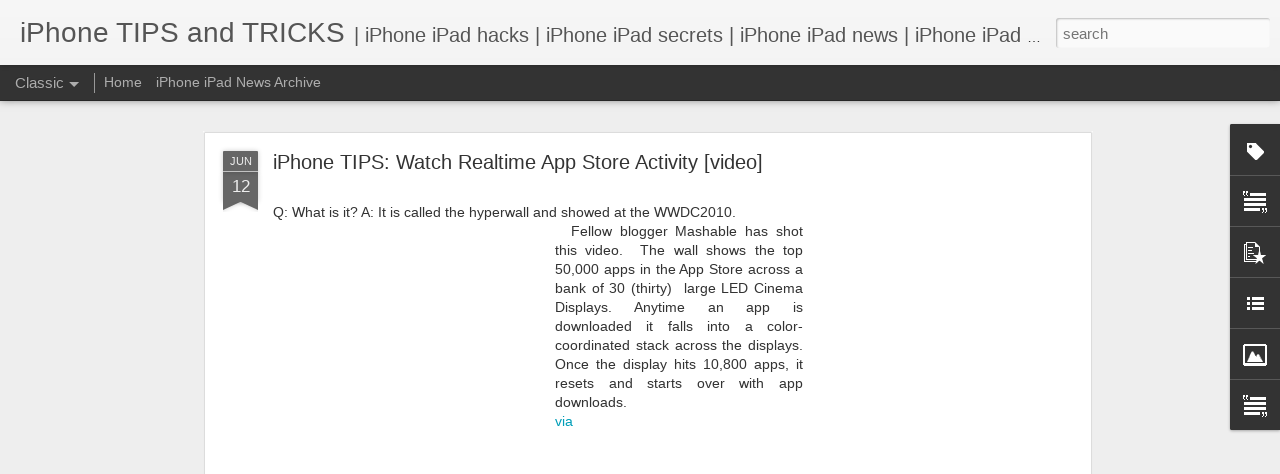

--- FILE ---
content_type: text/html; charset=utf-8
request_url: https://www.google.com/recaptcha/api2/aframe
body_size: 267
content:
<!DOCTYPE HTML><html><head><meta http-equiv="content-type" content="text/html; charset=UTF-8"></head><body><script nonce="FKHz7fcKKjrT4JA14dikbg">/** Anti-fraud and anti-abuse applications only. See google.com/recaptcha */ try{var clients={'sodar':'https://pagead2.googlesyndication.com/pagead/sodar?'};window.addEventListener("message",function(a){try{if(a.source===window.parent){var b=JSON.parse(a.data);var c=clients[b['id']];if(c){var d=document.createElement('img');d.src=c+b['params']+'&rc='+(localStorage.getItem("rc::a")?sessionStorage.getItem("rc::b"):"");window.document.body.appendChild(d);sessionStorage.setItem("rc::e",parseInt(sessionStorage.getItem("rc::e")||0)+1);localStorage.setItem("rc::h",'1767409088168');}}}catch(b){}});window.parent.postMessage("_grecaptcha_ready", "*");}catch(b){}</script></body></html>

--- FILE ---
content_type: text/javascript; charset=UTF-8
request_url: http://www.iphone-tips-tricks.com/?v=0&action=initial&widgetId=PopularPosts1&responseType=js&xssi_token=AOuZoY6LE7pAgy75_HOQ4AtjtO26Bo0Psg%3A1767409084109
body_size: 3644
content:
try {
_WidgetManager._HandleControllerResult('PopularPosts1', 'initial',{'title': 'Popular Posts', 'showSnippets': true, 'showThumbnails': true, 'thumbnailSize': 72, 'showAuthor': false, 'showDate': false, 'posts': [{'id': '5512929089898034526', 'title': 'iPhone TIPS: IOS 8 features integrates with your Mac! and more.', 'href': 'http://www.iphone-tips-tricks.com/2014/06/iphone-tips-ios-8-features-integrates.html', 'snippet': '  WWDC 2014 San Francisco. photo via engadget.com   What:  iOS 8  is announced at this moment at the WWDC 2014 San Francisco. Also Mac OS X ...', 'thumbnail': 'https://blogger.googleusercontent.com/img/b/R29vZ2xl/AVvXsEjxFVa6MA9HHdqzuXaW3xLQ3u-E-xKbobBFKwttpBJjEN1khqpo73NA4NXjBz-OqJLKhrij58ZT8MoJFbN6oaYQVMoLXXzftF5CCnTkGrGqN1DCoibj2GhGGsguhjfzwfCpRhkkVP59UGDi/s72-c/Screen+Shot+2014-06-02+at+9.12.31+PM.png', 'featuredImage': 'https://blogger.googleusercontent.com/img/b/R29vZ2xl/AVvXsEjxFVa6MA9HHdqzuXaW3xLQ3u-E-xKbobBFKwttpBJjEN1khqpo73NA4NXjBz-OqJLKhrij58ZT8MoJFbN6oaYQVMoLXXzftF5CCnTkGrGqN1DCoibj2GhGGsguhjfzwfCpRhkkVP59UGDi/s1600/Screen+Shot+2014-06-02+at+9.12.31+PM.png'}, {'id': '793029454743487104', 'title': 'iPhone TIPS: Apple announces iToilet ? [pics]', 'href': 'http://www.iphone-tips-tricks.com/2013/09/iphone-tips-apple-announces-itoilet-pics.html', 'snippet': 'There is one more thing in the world of design today, beside the iPhone 5C and iPhone 5S there was also a iToilet (or iLoo iWc for some coun...', 'thumbnail': 'https://blogger.googleusercontent.com/img/b/R29vZ2xl/AVvXsEhZL4exml1-xwI3agXmqRIk4CJPXDG48qLh_VFlJWh2uY5Fg-YcCGaNYAAxY81h9Ohx5eUqlJBA2P6VjYzfcwI_0NHo1HnvkjJNzAzBVjcAm6JONAwlG_6dj_PW2VUSYOdP1PiXRVGpdMmY/s72-c/Screen+Shot+2013-09-10+at+9.12.53+PM.png', 'featuredImage': 'https://blogger.googleusercontent.com/img/b/R29vZ2xl/AVvXsEhZL4exml1-xwI3agXmqRIk4CJPXDG48qLh_VFlJWh2uY5Fg-YcCGaNYAAxY81h9Ohx5eUqlJBA2P6VjYzfcwI_0NHo1HnvkjJNzAzBVjcAm6JONAwlG_6dj_PW2VUSYOdP1PiXRVGpdMmY/s640/Screen+Shot+2013-09-10+at+9.12.53+PM.png'}, {'id': '624515052030089301', 'title': 'iPhone TIPS: iPhone 5S and iPhone 5C available on Sept 20th in stores', 'href': 'http://www.iphone-tips-tricks.com/2013/09/iphone-tips-iphone-5s-and-iphone-5c.html', 'snippet': 'The iPhone 5C can be pre-ordered from September 13th. And both iPhone 5C and 5S will be available September the 20th in the stores of the re...', 'thumbnail': 'https://blogger.googleusercontent.com/img/b/R29vZ2xl/AVvXsEiCCFrirfFfuoy4UyXEOXDAMbGPJcwigjAYqfRxoCKRTsjCJXli6BOdpUOjoJyeUtVCeEseuheXcGvmctuWV8426pcVGSg08fKIeOhmxL5Uieu9LAaokJTx30sGPn-Jogm-sDPkzLFTMFai/s72-c/Screen+Shot+2013-09-10+at+8.15.57+PM.png', 'featuredImage': 'https://blogger.googleusercontent.com/img/b/R29vZ2xl/AVvXsEiCCFrirfFfuoy4UyXEOXDAMbGPJcwigjAYqfRxoCKRTsjCJXli6BOdpUOjoJyeUtVCeEseuheXcGvmctuWV8426pcVGSg08fKIeOhmxL5Uieu9LAaokJTx30sGPn-Jogm-sDPkzLFTMFai/s640/Screen+Shot+2013-09-10+at+8.15.57+PM.png'}, {'id': '5370593189616931037', 'title': 'iPhone TIPS: iPhone 5S Camera Shoots at 120fps at 720P', 'href': 'http://www.iphone-tips-tricks.com/2013/09/iphone-tips-iphone-5s-camera-shoots-at.html', 'snippet': 'No need for a go pro camera, just mount your iPhone 5S on your helmet while you are skating!   --\x26gt;   It is called Slo-Mo. You can select ...', 'thumbnail': 'https://blogger.googleusercontent.com/img/b/R29vZ2xl/AVvXsEigVW5nd7U8wipBRzVqNqUKjxzr4VIwr29z7XWK-bQqudYO2AFDZG8Jh4XEqHLc0gjj8493y98EfFBiLZ9tAj_ItETmVG0Xc3Fuu0-z3YYcqbO-dsi8gY7uUz4Q4MQUv1UqQRrNIetoIKPr/s72-c/Screen+Shot+2013-09-10+at+7.57.58+PM.png', 'featuredImage': 'https://blogger.googleusercontent.com/img/b/R29vZ2xl/AVvXsEigVW5nd7U8wipBRzVqNqUKjxzr4VIwr29z7XWK-bQqudYO2AFDZG8Jh4XEqHLc0gjj8493y98EfFBiLZ9tAj_ItETmVG0Xc3Fuu0-z3YYcqbO-dsi8gY7uUz4Q4MQUv1UqQRrNIetoIKPr/s640/Screen+Shot+2013-09-10+at+7.57.58+PM.png'}, {'id': '8323736600335694313', 'title': 'iPhone TIPS:How To Download Movies To iPhone iPod /wo PC or Mac', 'href': 'http://www.iphone-tips-tricks.com/2009/05/iphone-tipshow-to-download-movies-to.html', 'snippet': 'Q: What? A: Today I like to introduce you an Jailbreak app called dTunes. We mentioned dTunes before as an exellent mediaplayer [ older post...', 'thumbnail': 'https://blogger.googleusercontent.com/img/b/R29vZ2xl/AVvXsEipPWlO1516OxNqfs1xIytTsmB_nW7eswxzGpWd8APxXXweHtK4xALr3RDRc5vu-dTdKQEPAzG3OKMHYh5uA_yp7tYGYi9qEdOQH_CF66jTDtWXX4hplnDCLRddka5-1ooIPPeua5uW9x0z/s72-c/IMG_0012.PNG', 'featuredImage': 'https://blogger.googleusercontent.com/img/b/R29vZ2xl/AVvXsEipPWlO1516OxNqfs1xIytTsmB_nW7eswxzGpWd8APxXXweHtK4xALr3RDRc5vu-dTdKQEPAzG3OKMHYh5uA_yp7tYGYi9qEdOQH_CF66jTDtWXX4hplnDCLRddka5-1ooIPPeua5uW9x0z/s320/IMG_0012.PNG'}, {'id': '562898894538482502', 'title': 'iPhone TIPS: Apple 2010 Zeitgeist Video', 'href': 'http://www.iphone-tips-tricks.com/2010/12/iphone-tips-apple-2010-zeitgeist-video.html', 'snippet': '\xa0We are nearing the end of 2010. To illustrate what Apple has achieved in 2010, a Hongkong based student has created this video. It is very ...', 'thumbnail': 'https://lh3.googleusercontent.com/blogger_img_proxy/AEn0k_v0fPrpO8wGwOzLyoPaOpmDWPzIft9EEHq1SK45ITOERYnjYCUugyZE3LpdX1rfMi7BzPPSP-vqzIPZtbpXae_jTgM7DrqmIpl7__lwH-HDabY', 'featuredImage': 'https://lh3.googleusercontent.com/blogger_img_proxy/AEn0k_tyYnX86yA-ER3gHMKn7NquDjLZTEoTGZBiqhdL8DJz6a3qQncRgAITlkGkcSePTsYeh3gFtLPE6KtuJ9vT1VpN_sL_PR0hga0T6sLXjAEV82L2rA'}, {'id': '4164968696293412970', 'title': 'iPhone TIPS: Fingerprint Sensor Hidden in iPhone 5S Homebutton', 'href': 'http://www.iphone-tips-tricks.com/2013/09/iphone-tips-fingerprint-sesor-hidden-in.html', 'snippet': 'Yes, Apple did it. The integrated a fingerprint sensor in the iPhone 5S home button. So what can you do with it? Ofcourse to unlock your iPh...', 'thumbnail': 'https://blogger.googleusercontent.com/img/b/R29vZ2xl/AVvXsEhP440Jjmzptb6vrcJ3w2E8BvFrB9HVgFaqzBgEJw5U3mdG_i3oj0O3PkhMYFyIk-Jn82UaB1Tuflrqf8fsNx0Wo1wREIbvqHURgKwwhOpZdL-Kk2-uBkwS-5NRhuVyXh4faZHaZcavK6tU/s72-c/Screen+Shot+2013-09-10+at+8.06.32+PM.png', 'featuredImage': 'https://blogger.googleusercontent.com/img/b/R29vZ2xl/AVvXsEhP440Jjmzptb6vrcJ3w2E8BvFrB9HVgFaqzBgEJw5U3mdG_i3oj0O3PkhMYFyIk-Jn82UaB1Tuflrqf8fsNx0Wo1wREIbvqHURgKwwhOpZdL-Kk2-uBkwS-5NRhuVyXh4faZHaZcavK6tU/s640/Screen+Shot+2013-09-10+at+8.06.32+PM.png'}, {'id': '5495566192277992984', 'title': 'iPhone TIPS: How to Stream AirVideo Server to the New Apple TV [FREE]', 'href': 'http://www.iphone-tips-tricks.com/2011/01/apple-tv-tips-how-to-stream-airvideo.html', 'snippet': 'Okay, you bought an Apple TV and you noticed that you only can stream photo\x26#39;s and youtube video\x26#39;s to your Apple TV from an iOS devic...', 'thumbnail': 'https://blogger.googleusercontent.com/img/b/R29vZ2xl/AVvXsEg1bniPm0KYe5NNO5g2I9aa_Mc_TPi5gTjC6EcFD2Jvdo6AEAvCRpuUKMF5wZ-VdrZ9R-j4V9Gxxqu9oY1YG-a0K5aYF9CBStamLR_us3RNo2aE6B3fIoy7JpiX6GqtaYE376VCusbUrr1q/s72-c/iPhone-Tips-Tricks.png', 'featuredImage': 'https://lh3.googleusercontent.com/blogger_img_proxy/[base64]'}, {'id': '7290405256603713907', 'title': 'iPhone TIPS: Stream Videos To Your Mac with AirPlay For FREE [without Jailbreak or Apple TV]', 'href': 'http://www.iphone-tips-tricks.com/2010/12/iphone-tips-stream-videos-to-your-mac.html', 'snippet': 'Question: Can I use Airplay without owning a Apple TV (2th Gen). Answer, yes you can! Question: Okay How can I stream from my iPhone, iPod o...', 'thumbnail': 'https://blogger.googleusercontent.com/img/b/R29vZ2xl/AVvXsEhcSifTy7ef1ktE4JWE8-33ch74N-wHOq-QQPkSL0uLKZTsyFbT_7LBYAQyo8Zu-DxAij-juDGuXOHnUcJBJq4h3MyQjkStSxtDmMOaQoJDIoIVGVZknDRIqoEIABM7c_6WiWA7eDJP4r1b/s72-c/airplayer1.PNG', 'featuredImage': 'https://lh3.googleusercontent.com/blogger_img_proxy/AEn0k_vLMiPUWI4JQ89x8Bdnfly2inlstKI7jIwJgSF-TuHwZvP9if5BDhApmL2PvslyIsKV5a_ZoaKbU5Xr7xMXQHUoB7WfvjR6hhZRh5PcmBM4OZrjBJgdy_v4gjfnm1JYhxsAPqP6xz877DDNPFS7P8IwBZGhxb8iZq18iU_xw5tkKTWH4Ehscx6x'}, {'id': '2849659742100597883', 'title': 'iPhone TIPS: Navigon Turn-by-Turn app Beats TomTom 1st in App Store', 'href': 'http://www.iphone-tips-tricks.com/2009/06/iphone-tips-navigon-turn-by-turn-app.html', 'snippet': 'Navigon just had beaten TomTom to be the first publishing a Turn-By-Turn Navigation. The product is named MobileNavigator ( App Store Info )...', 'thumbnail': 'https://blogger.googleusercontent.com/img/b/R29vZ2xl/AVvXsEiRiJDNbsTS0hSkE1EEA6MuW3FWW-fESVYdA8Si1TUXz9RNA0Nef1SAfef6NNdS1vIzXoeuTk8hjhGyQOsjCfLH3Nf-DjPaMZ9akeWerqyejjx8ejfG0_BNZVUFnsmdFpgmw6TFgZCOPDnI/s72-c/Picture+2.png', 'featuredImage': 'https://blogger.googleusercontent.com/img/b/R29vZ2xl/AVvXsEiRiJDNbsTS0hSkE1EEA6MuW3FWW-fESVYdA8Si1TUXz9RNA0Nef1SAfef6NNdS1vIzXoeuTk8hjhGyQOsjCfLH3Nf-DjPaMZ9akeWerqyejjx8ejfG0_BNZVUFnsmdFpgmw6TFgZCOPDnI/s320/Picture+2.png'}]});
} catch (e) {
  if (typeof log != 'undefined') {
    log('HandleControllerResult failed: ' + e);
  }
}


--- FILE ---
content_type: text/javascript; charset=UTF-8
request_url: http://www.iphone-tips-tricks.com/?v=0&action=initial&widgetId=Label1&responseType=js&xssi_token=AOuZoY6LE7pAgy75_HOQ4AtjtO26Bo0Psg%3A1767409084109
body_size: 7439
content:
try {
_WidgetManager._HandleControllerResult('Label1', 'initial',{'title': 'Hot Labels', 'display': 'cloud', 'showFreqNumbers': true, 'labels': [{'name': 'iPhone TIPS and TRICKS', 'count': 667, 'cssSize': 5, 'url': 'http://www.iphone-tips-tricks.com/search/label/iPhone%20TIPS%20and%20TRICKS'}, {'name': 'iPhone Tips', 'count': 494, 'cssSize': 5, 'url': 'http://www.iphone-tips-tricks.com/search/label/iPhone%20Tips'}, {'name': 'App Store', 'count': 166, 'cssSize': 4, 'url': 'http://www.iphone-tips-tricks.com/search/label/App%20Store'}, {'name': 'iTunes', 'count': 104, 'cssSize': 4, 'url': 'http://www.iphone-tips-tricks.com/search/label/iTunes'}, {'name': 'iPad TIPS and Tricks', 'count': 78, 'cssSize': 4, 'url': 'http://www.iphone-tips-tricks.com/search/label/iPad%20TIPS%20and%20Tricks'}, {'name': 'iPad TIPS', 'count': 56, 'cssSize': 3, 'url': 'http://www.iphone-tips-tricks.com/search/label/iPad%20TIPS'}, {'name': '3G', 'count': 53, 'cssSize': 3, 'url': 'http://www.iphone-tips-tricks.com/search/label/3G'}, {'name': 'jailbreak', 'count': 48, 'cssSize': 3, 'url': 'http://www.iphone-tips-tricks.com/search/label/jailbreak'}, {'name': 'iPhone 3G', 'count': 47, 'cssSize': 3, 'url': 'http://www.iphone-tips-tricks.com/search/label/iPhone%203G'}, {'name': 'firmware', 'count': 44, 'cssSize': 3, 'url': 'http://www.iphone-tips-tricks.com/search/label/firmware'}, {'name': 'iphone news', 'count': 43, 'cssSize': 3, 'url': 'http://www.iphone-tips-tricks.com/search/label/iphone%20news'}, {'name': 'nice youtube stream', 'count': 42, 'cssSize': 3, 'url': 'http://www.iphone-tips-tricks.com/search/label/nice%20youtube%20stream'}, {'name': '2.0', 'count': 32, 'cssSize': 3, 'url': 'http://www.iphone-tips-tricks.com/search/label/2.0'}, {'name': 'iPhone tricks', 'count': 32, 'cssSize': 3, 'url': 'http://www.iphone-tips-tricks.com/search/label/iPhone%20tricks'}, {'name': 'software unlock', 'count': 31, 'cssSize': 3, 'url': 'http://www.iphone-tips-tricks.com/search/label/software%20unlock'}, {'name': 'iPhone accessories', 'count': 30, 'cssSize': 3, 'url': 'http://www.iphone-tips-tricks.com/search/label/iPhone%20accessories'}, {'name': 'SIM lock free', 'count': 29, 'cssSize': 3, 'url': 'http://www.iphone-tips-tricks.com/search/label/SIM%20lock%20free'}, {'name': 'steve jobs', 'count': 26, 'cssSize': 3, 'url': 'http://www.iphone-tips-tricks.com/search/label/steve%20jobs'}, {'name': 'iPhone Tip', 'count': 25, 'cssSize': 3, 'url': 'http://www.iphone-tips-tricks.com/search/label/iPhone%20Tip'}, {'name': 'iPhone gaming', 'count': 25, 'cssSize': 3, 'url': 'http://www.iphone-tips-tricks.com/search/label/iPhone%20gaming'}, {'name': 'iPhone optimised', 'count': 24, 'cssSize': 3, 'url': 'http://www.iphone-tips-tricks.com/search/label/iPhone%20optimised'}, {'name': 'Apple store', 'count': 22, 'cssSize': 3, 'url': 'http://www.iphone-tips-tricks.com/search/label/Apple%20store'}, {'name': 'install applications', 'count': 22, 'cssSize': 3, 'url': 'http://www.iphone-tips-tricks.com/search/label/install%20applications'}, {'name': 'iPhone FUN', 'count': 20, 'cssSize': 3, 'url': 'http://www.iphone-tips-tricks.com/search/label/iPhone%20FUN'}, {'name': 'iPhone development', 'count': 20, 'cssSize': 3, 'url': 'http://www.iphone-tips-tricks.com/search/label/iPhone%20development'}, {'name': 'Unlock', 'count': 19, 'cssSize': 3, 'url': 'http://www.iphone-tips-tricks.com/search/label/Unlock'}, {'name': 'iPhone optimized', 'count': 19, 'cssSize': 3, 'url': 'http://www.iphone-tips-tricks.com/search/label/iPhone%20optimized'}, {'name': 'iPhone 3GS', 'count': 18, 'cssSize': 3, 'url': 'http://www.iphone-tips-tricks.com/search/label/iPhone%203GS'}, {'name': 'Europe', 'count': 17, 'cssSize': 3, 'url': 'http://www.iphone-tips-tricks.com/search/label/Europe'}, {'name': 'Twitter', 'count': 17, 'cssSize': 3, 'url': 'http://www.iphone-tips-tricks.com/search/label/Twitter'}, {'name': 'WWDC', 'count': 17, 'cssSize': 3, 'url': 'http://www.iphone-tips-tricks.com/search/label/WWDC'}, {'name': 'camera', 'count': 16, 'cssSize': 3, 'url': 'http://www.iphone-tips-tricks.com/search/label/camera'}, {'name': '1.1.1', 'count': 15, 'cssSize': 3, 'url': 'http://www.iphone-tips-tricks.com/search/label/1.1.1'}, {'name': 'AppStore', 'count': 15, 'cssSize': 3, 'url': 'http://www.iphone-tips-tricks.com/search/label/AppStore'}, {'name': 'europe\x26#39;s intro', 'count': 15, 'cssSize': 3, 'url': 'http://www.iphone-tips-tricks.com/search/label/europe%27s%20intro'}, {'name': 'iPhone 4', 'count': 15, 'cssSize': 3, 'url': 'http://www.iphone-tips-tricks.com/search/label/iPhone%204'}, {'name': 'iPhone secrets', 'count': 15, 'cssSize': 3, 'url': 'http://www.iphone-tips-tricks.com/search/label/iPhone%20secrets'}, {'name': '3.0', 'count': 14, 'cssSize': 3, 'url': 'http://www.iphone-tips-tricks.com/search/label/3.0'}, {'name': 'Skype for iPhone', 'count': 14, 'cssSize': 3, 'url': 'http://www.iphone-tips-tricks.com/search/label/Skype%20for%20iPhone'}, {'name': 'cydia', 'count': 14, 'cssSize': 3, 'url': 'http://www.iphone-tips-tricks.com/search/label/cydia'}, {'name': 'iPhone SDK', 'count': 14, 'cssSize': 3, 'url': 'http://www.iphone-tips-tricks.com/search/label/iPhone%20SDK'}, {'name': 'iphone 5', 'count': 14, 'cssSize': 3, 'url': 'http://www.iphone-tips-tricks.com/search/label/iphone%205'}, {'name': '1.1.2', 'count': 13, 'cssSize': 3, 'url': 'http://www.iphone-tips-tricks.com/search/label/1.1.2'}, {'name': 'for free', 'count': 13, 'cssSize': 3, 'url': 'http://www.iphone-tips-tricks.com/search/label/for%20free'}, {'name': 'iPhone music', 'count': 13, 'cssSize': 3, 'url': 'http://www.iphone-tips-tricks.com/search/label/iPhone%20music'}, {'name': 'iPod touch', 'count': 13, 'cssSize': 3, 'url': 'http://www.iphone-tips-tricks.com/search/label/iPod%20touch'}, {'name': 'ipad 3', 'count': 13, 'cssSize': 3, 'url': 'http://www.iphone-tips-tricks.com/search/label/ipad%203'}, {'name': 'native game', 'count': 13, 'cssSize': 3, 'url': 'http://www.iphone-tips-tricks.com/search/label/native%20game'}, {'name': 'Fring', 'count': 12, 'cssSize': 3, 'url': 'http://www.iphone-tips-tricks.com/search/label/Fring'}, {'name': 'accelerometer', 'count': 12, 'cssSize': 3, 'url': 'http://www.iphone-tips-tricks.com/search/label/accelerometer'}, {'name': 'navigation', 'count': 12, 'cssSize': 3, 'url': 'http://www.iphone-tips-tricks.com/search/label/navigation'}, {'name': 'New Zealand', 'count': 11, 'cssSize': 2, 'url': 'http://www.iphone-tips-tricks.com/search/label/New%20Zealand'}, {'name': 'TomTom', 'count': 11, 'cssSize': 2, 'url': 'http://www.iphone-tips-tricks.com/search/label/TomTom'}, {'name': 'UK', 'count': 11, 'cssSize': 2, 'url': 'http://www.iphone-tips-tricks.com/search/label/UK'}, {'name': 'UMTS', 'count': 11, 'cssSize': 2, 'url': 'http://www.iphone-tips-tricks.com/search/label/UMTS'}, {'name': 'iTunes upgrade', 'count': 11, 'cssSize': 2, 'url': 'http://www.iphone-tips-tricks.com/search/label/iTunes%20upgrade'}, {'name': 'unlock status', 'count': 11, 'cssSize': 2, 'url': 'http://www.iphone-tips-tricks.com/search/label/unlock%20status'}, {'name': '2.1', 'count': 10, 'cssSize': 2, 'url': 'http://www.iphone-tips-tricks.com/search/label/2.1'}, {'name': 'ATT', 'count': 10, 'cssSize': 2, 'url': 'http://www.iphone-tips-tricks.com/search/label/ATT'}, {'name': 'Australia', 'count': 10, 'cssSize': 2, 'url': 'http://www.iphone-tips-tricks.com/search/label/Australia'}, {'name': 'Canada', 'count': 10, 'cssSize': 2, 'url': 'http://www.iphone-tips-tricks.com/search/label/Canada'}, {'name': 'GPS', 'count': 10, 'cssSize': 2, 'url': 'http://www.iphone-tips-tricks.com/search/label/GPS'}, {'name': 'HSDPA', 'count': 10, 'cssSize': 2, 'url': 'http://www.iphone-tips-tricks.com/search/label/HSDPA'}, {'name': 'USA', 'count': 10, 'cssSize': 2, 'url': 'http://www.iphone-tips-tricks.com/search/label/USA'}, {'name': 'iPhone 4G', 'count': 10, 'cssSize': 2, 'url': 'http://www.iphone-tips-tricks.com/search/label/iPhone%204G'}, {'name': 'killer app', 'count': 10, 'cssSize': 2, 'url': 'http://www.iphone-tips-tricks.com/search/label/killer%20app'}, {'name': 'safari', 'count': 10, 'cssSize': 2, 'url': 'http://www.iphone-tips-tricks.com/search/label/safari'}, {'name': 'AIM MSN Yahoo Google Talk', 'count': 9, 'cssSize': 2, 'url': 'http://www.iphone-tips-tricks.com/search/label/AIM%20MSN%20Yahoo%20Google%20Talk'}, {'name': 'Apple', 'count': 9, 'cssSize': 2, 'url': 'http://www.iphone-tips-tricks.com/search/label/Apple'}, {'name': 'Instant Messaging', 'count': 9, 'cssSize': 2, 'url': 'http://www.iphone-tips-tricks.com/search/label/Instant%20Messaging'}, {'name': 'MacBook', 'count': 9, 'cssSize': 2, 'url': 'http://www.iphone-tips-tricks.com/search/label/MacBook'}, {'name': 'Siri', 'count': 9, 'cssSize': 2, 'url': 'http://www.iphone-tips-tricks.com/search/label/Siri'}, {'name': 'iOS 5', 'count': 9, 'cssSize': 2, 'url': 'http://www.iphone-tips-tricks.com/search/label/iOS%205'}, {'name': 'ipad 2', 'count': 9, 'cssSize': 2, 'url': 'http://www.iphone-tips-tricks.com/search/label/ipad%202'}, {'name': 'iphone 4S', 'count': 9, 'cssSize': 2, 'url': 'http://www.iphone-tips-tricks.com/search/label/iphone%204S'}, {'name': 'iphone tips tricks;', 'count': 9, 'cssSize': 2, 'url': 'http://www.iphone-tips-tricks.com/search/label/iphone%20tips%20tricks%3B'}, {'name': 'tethering', 'count': 9, 'cssSize': 2, 'url': 'http://www.iphone-tips-tricks.com/search/label/tethering'}, {'name': '1.1.3', 'count': 8, 'cssSize': 2, 'url': 'http://www.iphone-tips-tricks.com/search/label/1.1.3'}, {'name': '4.0; iPhone Tips', 'count': 8, 'cssSize': 2, 'url': 'http://www.iphone-tips-tricks.com/search/label/4.0%3B%20iPhone%20Tips'}, {'name': 'Add or Remove Programs', 'count': 8, 'cssSize': 2, 'url': 'http://www.iphone-tips-tricks.com/search/label/Add%20or%20Remove%20Programs'}, {'name': 'Apple news', 'count': 8, 'cssSize': 2, 'url': 'http://www.iphone-tips-tricks.com/search/label/Apple%20news'}, {'name': 'Microsoft Exchange', 'count': 8, 'cssSize': 2, 'url': 'http://www.iphone-tips-tricks.com/search/label/Microsoft%20Exchange'}, {'name': 'SIP', 'count': 8, 'cssSize': 2, 'url': 'http://www.iphone-tips-tricks.com/search/label/SIP'}, {'name': 'iPad accessories', 'count': 8, 'cssSize': 2, 'url': 'http://www.iphone-tips-tricks.com/search/label/iPad%20accessories'}, {'name': 'iPad news', 'count': 8, 'cssSize': 2, 'url': 'http://www.iphone-tips-tricks.com/search/label/iPad%20news'}, {'name': 'iPhone 5S', 'count': 8, 'cssSize': 2, 'url': 'http://www.iphone-tips-tricks.com/search/label/iPhone%205S'}, {'name': 'invisibleSHIELD', 'count': 8, 'cssSize': 2, 'url': 'http://www.iphone-tips-tricks.com/search/label/invisibleSHIELD'}, {'name': 'nasty wallpapers', 'count': 8, 'cssSize': 2, 'url': 'http://www.iphone-tips-tricks.com/search/label/nasty%20wallpapers'}, {'name': '1.0.2', 'count': 7, 'cssSize': 2, 'url': 'http://www.iphone-tips-tricks.com/search/label/1.0.2'}, {'name': '1.1.4', 'count': 7, 'cssSize': 2, 'url': 'http://www.iphone-tips-tricks.com/search/label/1.1.4'}, {'name': '2.0.1', 'count': 7, 'cssSize': 2, 'url': 'http://www.iphone-tips-tricks.com/search/label/2.0.1'}, {'name': 'APN iPhone', 'count': 7, 'cssSize': 2, 'url': 'http://www.iphone-tips-tricks.com/search/label/APN%20iPhone'}, {'name': 'Apple TV', 'count': 7, 'cssSize': 2, 'url': 'http://www.iphone-tips-tricks.com/search/label/Apple%20TV'}, {'name': 'GPRS', 'count': 7, 'cssSize': 2, 'url': 'http://www.iphone-tips-tricks.com/search/label/GPRS'}, {'name': 'Italy', 'count': 7, 'cssSize': 2, 'url': 'http://www.iphone-tips-tricks.com/search/label/Italy'}, {'name': 'Land Rover LRX', 'count': 7, 'cssSize': 2, 'url': 'http://www.iphone-tips-tricks.com/search/label/Land%20Rover%20LRX'}, {'name': 'OS X 10', 'count': 7, 'cssSize': 2, 'url': 'http://www.iphone-tips-tricks.com/search/label/OS%20X%2010'}, {'name': 'T-Mobile germany', 'count': 7, 'cssSize': 2, 'url': 'http://www.iphone-tips-tricks.com/search/label/T-Mobile%20germany'}, {'name': 'VoIP over WIFI', 'count': 7, 'cssSize': 2, 'url': 'http://www.iphone-tips-tricks.com/search/label/VoIP%20over%20WIFI'}, {'name': 'add ringtones', 'count': 7, 'cssSize': 2, 'url': 'http://www.iphone-tips-tricks.com/search/label/add%20ringtones'}, {'name': 'bargain', 'count': 7, 'cssSize': 2, 'url': 'http://www.iphone-tips-tricks.com/search/label/bargain'}, {'name': 'battery pack', 'count': 7, 'cssSize': 2, 'url': 'http://www.iphone-tips-tricks.com/search/label/battery%20pack'}, {'name': 'hacks', 'count': 7, 'cssSize': 2, 'url': 'http://www.iphone-tips-tricks.com/search/label/hacks'}, {'name': 'iPhone 5C', 'count': 7, 'cssSize': 2, 'url': 'http://www.iphone-tips-tricks.com/search/label/iPhone%205C'}, {'name': 'iPhone killer', 'count': 7, 'cssSize': 2, 'url': 'http://www.iphone-tips-tricks.com/search/label/iPhone%20killer'}, {'name': 'iphone tips tricks', 'count': 7, 'cssSize': 2, 'url': 'http://www.iphone-tips-tricks.com/search/label/iphone%20tips%20tricks'}, {'name': 'pre-paid', 'count': 7, 'cssSize': 2, 'url': 'http://www.iphone-tips-tricks.com/search/label/pre-paid'}, {'name': '2.0.2', 'count': 6, 'cssSize': 2, 'url': 'http://www.iphone-tips-tricks.com/search/label/2.0.2'}, {'name': 'AIM MSN Yahoo Google Talk .Mac jabber QQ sametime Yahoo gadogado', 'count': 6, 'cssSize': 2, 'url': 'http://www.iphone-tips-tricks.com/search/label/AIM%20MSN%20Yahoo%20Google%20Talk%20.Mac%20jabber%20QQ%20sametime%20Yahoo%20gadogado'}, {'name': 'Android', 'count': 6, 'cssSize': 2, 'url': 'http://www.iphone-tips-tricks.com/search/label/Android'}, {'name': 'Asia', 'count': 6, 'cssSize': 2, 'url': 'http://www.iphone-tips-tricks.com/search/label/Asia'}, {'name': 'EDGE', 'count': 6, 'cssSize': 2, 'url': 'http://www.iphone-tips-tricks.com/search/label/EDGE'}, {'name': 'Google', 'count': 6, 'cssSize': 2, 'url': 'http://www.iphone-tips-tricks.com/search/label/Google'}, {'name': 'Microsoft', 'count': 6, 'cssSize': 2, 'url': 'http://www.iphone-tips-tricks.com/search/label/Microsoft'}, {'name': 'Tim Cook', 'count': 6, 'cssSize': 2, 'url': 'http://www.iphone-tips-tricks.com/search/label/Tim%20Cook'}, {'name': 'augmented reality', 'count': 6, 'cssSize': 2, 'url': 'http://www.iphone-tips-tricks.com/search/label/augmented%20reality'}, {'name': 'battery extender', 'count': 6, 'cssSize': 2, 'url': 'http://www.iphone-tips-tricks.com/search/label/battery%20extender'}, {'name': 'corporate email', 'count': 6, 'cssSize': 2, 'url': 'http://www.iphone-tips-tricks.com/search/label/corporate%20email'}, {'name': 'iCloud', 'count': 6, 'cssSize': 2, 'url': 'http://www.iphone-tips-tricks.com/search/label/iCloud'}, {'name': 'iOS 6', 'count': 6, 'cssSize': 2, 'url': 'http://www.iphone-tips-tricks.com/search/label/iOS%206'}, {'name': 'iPhone', 'count': 6, 'cssSize': 2, 'url': 'http://www.iphone-tips-tricks.com/search/label/iPhone'}, {'name': 'iPod', 'count': 6, 'cssSize': 2, 'url': 'http://www.iphone-tips-tricks.com/search/label/iPod'}, {'name': 'install apps', 'count': 6, 'cssSize': 2, 'url': 'http://www.iphone-tips-tricks.com/search/label/install%20apps'}, {'name': 'ipad tips tricks', 'count': 6, 'cssSize': 2, 'url': 'http://www.iphone-tips-tricks.com/search/label/ipad%20tips%20tricks'}, {'name': 'iphone hack', 'count': 6, 'cssSize': 2, 'url': 'http://www.iphone-tips-tricks.com/search/label/iphone%20hack'}, {'name': 'iphone tips tricks; iPhone Tips', 'count': 6, 'cssSize': 2, 'url': 'http://www.iphone-tips-tricks.com/search/label/iphone%20tips%20tricks%3B%20iPhone%20Tips'}, {'name': 'parody', 'count': 6, 'cssSize': 2, 'url': 'http://www.iphone-tips-tricks.com/search/label/parody'}, {'name': 'push e-mail', 'count': 6, 'cssSize': 2, 'url': 'http://www.iphone-tips-tricks.com/search/label/push%20e-mail'}, {'name': 'remote control', 'count': 6, 'cssSize': 2, 'url': 'http://www.iphone-tips-tricks.com/search/label/remote%20control'}, {'name': '2.2', 'count': 5, 'cssSize': 2, 'url': 'http://www.iphone-tips-tricks.com/search/label/2.2'}, {'name': 'China fake', 'count': 5, 'cssSize': 2, 'url': 'http://www.iphone-tips-tricks.com/search/label/China%20fake'}, {'name': 'Doom', 'count': 5, 'cssSize': 2, 'url': 'http://www.iphone-tips-tricks.com/search/label/Doom'}, {'name': 'FaceTime over 3G', 'count': 5, 'cssSize': 2, 'url': 'http://www.iphone-tips-tricks.com/search/label/FaceTime%20over%203G'}, {'name': 'GUI guided unlock', 'count': 5, 'cssSize': 2, 'url': 'http://www.iphone-tips-tricks.com/search/label/GUI%20guided%20unlock'}, {'name': 'Hong Kong', 'count': 5, 'cssSize': 2, 'url': 'http://www.iphone-tips-tricks.com/search/label/Hong%20Kong'}, {'name': 'Pushmail', 'count': 5, 'cssSize': 2, 'url': 'http://www.iphone-tips-tricks.com/search/label/Pushmail'}, {'name': 'Touch ID', 'count': 5, 'cssSize': 2, 'url': 'http://www.iphone-tips-tricks.com/search/label/Touch%20ID'}, {'name': 'WebEx', 'count': 5, 'cssSize': 2, 'url': 'http://www.iphone-tips-tricks.com/search/label/WebEx'}, {'name': 'armor case', 'count': 5, 'cssSize': 2, 'url': 'http://www.iphone-tips-tricks.com/search/label/armor%20case'}, {'name': 'bling bling', 'count': 5, 'cssSize': 2, 'url': 'http://www.iphone-tips-tricks.com/search/label/bling%20bling'}, {'name': 'bluetooth', 'count': 5, 'cssSize': 2, 'url': 'http://www.iphone-tips-tricks.com/search/label/bluetooth'}, {'name': 'custom ringtones', 'count': 5, 'cssSize': 2, 'url': 'http://www.iphone-tips-tricks.com/search/label/custom%20ringtones'}, {'name': 'easy free unlock', 'count': 5, 'cssSize': 2, 'url': 'http://www.iphone-tips-tricks.com/search/label/easy%20free%20unlock'}, {'name': 'factory unlocked', 'count': 5, 'cssSize': 2, 'url': 'http://www.iphone-tips-tricks.com/search/label/factory%20unlocked'}, {'name': 'fake iPhone', 'count': 5, 'cssSize': 2, 'url': 'http://www.iphone-tips-tricks.com/search/label/fake%20iPhone'}, {'name': 'fingerprint sensor', 'count': 5, 'cssSize': 2, 'url': 'http://www.iphone-tips-tricks.com/search/label/fingerprint%20sensor'}, {'name': 'germany', 'count': 5, 'cssSize': 2, 'url': 'http://www.iphone-tips-tricks.com/search/label/germany'}, {'name': 'gmail', 'count': 5, 'cssSize': 2, 'url': 'http://www.iphone-tips-tricks.com/search/label/gmail'}, {'name': 'golden iPhone', 'count': 5, 'cssSize': 2, 'url': 'http://www.iphone-tips-tricks.com/search/label/golden%20iPhone'}, {'name': 'iphone screen', 'count': 5, 'cssSize': 2, 'url': 'http://www.iphone-tips-tricks.com/search/label/iphone%20screen'}, {'name': 'iphone tips tricks; ipad tips tricks', 'count': 5, 'cssSize': 2, 'url': 'http://www.iphone-tips-tricks.com/search/label/iphone%20tips%20tricks%3B%20ipad%20tips%20tricks'}, {'name': 'microsoft surface computer', 'count': 5, 'cssSize': 2, 'url': 'http://www.iphone-tips-tricks.com/search/label/microsoft%20surface%20computer'}, {'name': 'mobile blogging', 'count': 5, 'cssSize': 2, 'url': 'http://www.iphone-tips-tricks.com/search/label/mobile%20blogging'}, {'name': 'reviews', 'count': 5, 'cssSize': 2, 'url': 'http://www.iphone-tips-tricks.com/search/label/reviews'}, {'name': 'Airplay', 'count': 4, 'cssSize': 2, 'url': 'http://www.iphone-tips-tricks.com/search/label/Airplay'}, {'name': 'Baseband', 'count': 4, 'cssSize': 2, 'url': 'http://www.iphone-tips-tricks.com/search/label/Baseband'}, {'name': 'Bootloader 4.6', 'count': 4, 'cssSize': 2, 'url': 'http://www.iphone-tips-tricks.com/search/label/Bootloader%204.6'}, {'name': 'China', 'count': 4, 'cssSize': 2, 'url': 'http://www.iphone-tips-tricks.com/search/label/China'}, {'name': 'Dowload Movies', 'count': 4, 'cssSize': 2, 'url': 'http://www.iphone-tips-tricks.com/search/label/Dowload%20Movies'}, {'name': 'Exchange server', 'count': 4, 'cssSize': 2, 'url': 'http://www.iphone-tips-tricks.com/search/label/Exchange%20server'}, {'name': 'MS Exchange', 'count': 4, 'cssSize': 2, 'url': 'http://www.iphone-tips-tricks.com/search/label/MS%20Exchange'}, {'name': 'MacWorld', 'count': 4, 'cssSize': 2, 'url': 'http://www.iphone-tips-tricks.com/search/label/MacWorld'}, {'name': 'Netherlands', 'count': 4, 'cssSize': 2, 'url': 'http://www.iphone-tips-tricks.com/search/label/Netherlands'}, {'name': 'USB Power Adaptor', 'count': 4, 'cssSize': 2, 'url': 'http://www.iphone-tips-tricks.com/search/label/USB%20Power%20Adaptor'}, {'name': 'Zune', 'count': 4, 'cssSize': 2, 'url': 'http://www.iphone-tips-tricks.com/search/label/Zune'}, {'name': 'active sync', 'count': 4, 'cssSize': 2, 'url': 'http://www.iphone-tips-tricks.com/search/label/active%20sync'}, {'name': 'angry birds', 'count': 4, 'cssSize': 2, 'url': 'http://www.iphone-tips-tricks.com/search/label/angry%20birds'}, {'name': 'business case', 'count': 4, 'cssSize': 2, 'url': 'http://www.iphone-tips-tricks.com/search/label/business%20case'}, {'name': 'cool gadget', 'count': 4, 'cssSize': 2, 'url': 'http://www.iphone-tips-tricks.com/search/label/cool%20gadget'}, {'name': 'digital compass', 'count': 4, 'cssSize': 2, 'url': 'http://www.iphone-tips-tricks.com/search/label/digital%20compass'}, {'name': 'downgrade', 'count': 4, 'cssSize': 2, 'url': 'http://www.iphone-tips-tricks.com/search/label/downgrade'}, {'name': 'google maps', 'count': 4, 'cssSize': 2, 'url': 'http://www.iphone-tips-tricks.com/search/label/google%20maps'}, {'name': 'hotmail', 'count': 4, 'cssSize': 2, 'url': 'http://www.iphone-tips-tricks.com/search/label/hotmail'}, {'name': 'iOS 4.0', 'count': 4, 'cssSize': 2, 'url': 'http://www.iphone-tips-tricks.com/search/label/iOS%204.0'}, {'name': 'iPhone 2G', 'count': 4, 'cssSize': 2, 'url': 'http://www.iphone-tips-tricks.com/search/label/iPhone%202G'}, {'name': 'iPhone Video', 'count': 4, 'cssSize': 2, 'url': 'http://www.iphone-tips-tricks.com/search/label/iPhone%20Video'}, {'name': 'ios 4.0.1', 'count': 4, 'cssSize': 2, 'url': 'http://www.iphone-tips-tricks.com/search/label/ios%204.0.1'}, {'name': 'iphone books', 'count': 4, 'cssSize': 2, 'url': 'http://www.iphone-tips-tricks.com/search/label/iphone%20books'}, {'name': 'iphone sales', 'count': 4, 'cssSize': 2, 'url': 'http://www.iphone-tips-tricks.com/search/label/iphone%20sales'}, {'name': 'japan', 'count': 4, 'cssSize': 2, 'url': 'http://www.iphone-tips-tricks.com/search/label/japan'}, {'name': 'keynote', 'count': 4, 'cssSize': 2, 'url': 'http://www.iphone-tips-tricks.com/search/label/keynote'}, {'name': 'multi-touch', 'count': 4, 'cssSize': 2, 'url': 'http://www.iphone-tips-tricks.com/search/label/multi-touch'}, {'name': 'rechargeable lithium polimer battery', 'count': 4, 'cssSize': 2, 'url': 'http://www.iphone-tips-tricks.com/search/label/rechargeable%20lithium%20polimer%20battery'}, {'name': 'ringtone hack', 'count': 4, 'cssSize': 2, 'url': 'http://www.iphone-tips-tricks.com/search/label/ringtone%20hack'}, {'name': 'seeqpod', 'count': 4, 'cssSize': 2, 'url': 'http://www.iphone-tips-tricks.com/search/label/seeqpod'}, {'name': 'videoconference', 'count': 4, 'cssSize': 2, 'url': 'http://www.iphone-tips-tricks.com/search/label/videoconference'}, {'name': '1.0.x', 'count': 3, 'cssSize': 2, 'url': 'http://www.iphone-tips-tricks.com/search/label/1.0.x'}, {'name': '10 percent contract', 'count': 3, 'cssSize': 2, 'url': 'http://www.iphone-tips-tricks.com/search/label/10%20percent%20contract'}, {'name': '2.2.1', 'count': 3, 'cssSize': 2, 'url': 'http://www.iphone-tips-tricks.com/search/label/2.2.1'}, {'name': '2012', 'count': 3, 'cssSize': 2, 'url': 'http://www.iphone-tips-tricks.com/search/label/2012'}, {'name': '40 percent contract', 'count': 3, 'cssSize': 2, 'url': 'http://www.iphone-tips-tricks.com/search/label/40%20percent%20contract'}, {'name': 'Africa', 'count': 3, 'cssSize': 2, 'url': 'http://www.iphone-tips-tricks.com/search/label/Africa'}, {'name': 'Apple TV 3', 'count': 3, 'cssSize': 2, 'url': 'http://www.iphone-tips-tricks.com/search/label/Apple%20TV%203'}, {'name': 'Art', 'count': 3, 'cssSize': 2, 'url': 'http://www.iphone-tips-tricks.com/search/label/Art'}, {'name': 'BMW', 'count': 3, 'cssSize': 2, 'url': 'http://www.iphone-tips-tricks.com/search/label/BMW'}, {'name': 'Cisco', 'count': 3, 'cssSize': 2, 'url': 'http://www.iphone-tips-tricks.com/search/label/Cisco'}, {'name': 'Jawbone', 'count': 3, 'cssSize': 2, 'url': 'http://www.iphone-tips-tricks.com/search/label/Jawbone'}, {'name': 'Juice Pack', 'count': 3, 'cssSize': 2, 'url': 'http://www.iphone-tips-tricks.com/search/label/Juice%20Pack'}, {'name': 'NES emulator', 'count': 3, 'cssSize': 2, 'url': 'http://www.iphone-tips-tricks.com/search/label/NES%20emulator'}, {'name': 'Playboy', 'count': 3, 'cssSize': 2, 'url': 'http://www.iphone-tips-tricks.com/search/label/Playboy'}, {'name': 'RDP client', 'count': 3, 'cssSize': 2, 'url': 'http://www.iphone-tips-tricks.com/search/label/RDP%20client'}, {'name': 'RedSn0w', 'count': 3, 'cssSize': 2, 'url': 'http://www.iphone-tips-tricks.com/search/label/RedSn0w'}, {'name': 'SuperSim', 'count': 3, 'cssSize': 2, 'url': 'http://www.iphone-tips-tricks.com/search/label/SuperSim'}, {'name': 'Tablet', 'count': 3, 'cssSize': 2, 'url': 'http://www.iphone-tips-tricks.com/search/label/Tablet'}, {'name': 'Voice Recognition', 'count': 3, 'cssSize': 2, 'url': 'http://www.iphone-tips-tricks.com/search/label/Voice%20Recognition'}, {'name': 'X-ray', 'count': 3, 'cssSize': 2, 'url': 'http://www.iphone-tips-tricks.com/search/label/X-ray'}, {'name': 'X-ray trick', 'count': 3, 'cssSize': 2, 'url': 'http://www.iphone-tips-tricks.com/search/label/X-ray%20trick'}, {'name': 'anySIM', 'count': 3, 'cssSize': 2, 'url': 'http://www.iphone-tips-tricks.com/search/label/anySIM'}, {'name': 'belgium', 'count': 3, 'cssSize': 2, 'url': 'http://www.iphone-tips-tricks.com/search/label/belgium'}, {'name': 'bluetooth stream audio', 'count': 3, 'cssSize': 2, 'url': 'http://www.iphone-tips-tricks.com/search/label/bluetooth%20stream%20audio'}, {'name': 'copy and paste', 'count': 3, 'cssSize': 2, 'url': 'http://www.iphone-tips-tricks.com/search/label/copy%20and%20paste'}, {'name': 'customize', 'count': 3, 'cssSize': 2, 'url': 'http://www.iphone-tips-tricks.com/search/label/customize'}, {'name': 'discount code', 'count': 3, 'cssSize': 2, 'url': 'http://www.iphone-tips-tricks.com/search/label/discount%20code'}, {'name': 'exploit', 'count': 3, 'cssSize': 2, 'url': 'http://www.iphone-tips-tricks.com/search/label/exploit'}, {'name': 'facebook', 'count': 3, 'cssSize': 2, 'url': 'http://www.iphone-tips-tricks.com/search/label/facebook'}, {'name': 'foxconn', 'count': 3, 'cssSize': 2, 'url': 'http://www.iphone-tips-tricks.com/search/label/foxconn'}, {'name': 'google calendar', 'count': 3, 'cssSize': 2, 'url': 'http://www.iphone-tips-tricks.com/search/label/google%20calendar'}, {'name': 'hardware unlock', 'count': 3, 'cssSize': 2, 'url': 'http://www.iphone-tips-tricks.com/search/label/hardware%20unlock'}, {'name': 'headset', 'count': 3, 'cssSize': 2, 'url': 'http://www.iphone-tips-tricks.com/search/label/headset'}, {'name': 'iClone', 'count': 3, 'cssSize': 2, 'url': 'http://www.iphone-tips-tricks.com/search/label/iClone'}, {'name': 'iOS 4.2.1', 'count': 3, 'cssSize': 2, 'url': 'http://www.iphone-tips-tricks.com/search/label/iOS%204.2.1'}, {'name': 'iPhone Status Ticker', 'count': 3, 'cssSize': 2, 'url': 'http://www.iphone-tips-tricks.com/search/label/iPhone%20Status%20Ticker'}, {'name': 'iPhone visitor poll', 'count': 3, 'cssSize': 2, 'url': 'http://www.iphone-tips-tricks.com/search/label/iPhone%20visitor%20poll'}, {'name': 'ibrate', 'count': 3, 'cssSize': 2, 'url': 'http://www.iphone-tips-tricks.com/search/label/ibrate'}, {'name': 'ipad review', 'count': 3, 'cssSize': 2, 'url': 'http://www.iphone-tips-tricks.com/search/label/ipad%20review'}, {'name': 'iphone tips tricks; iPad TIPS', 'count': 3, 'cssSize': 2, 'url': 'http://www.iphone-tips-tricks.com/search/label/iphone%20tips%20tricks%3B%20iPad%20TIPS'}, {'name': 'keyboard', 'count': 3, 'cssSize': 2, 'url': 'http://www.iphone-tips-tricks.com/search/label/keyboard'}, {'name': 'nice picture', 'count': 3, 'cssSize': 2, 'url': 'http://www.iphone-tips-tricks.com/search/label/nice%20picture'}, {'name': 'retina display', 'count': 3, 'cssSize': 2, 'url': 'http://www.iphone-tips-tricks.com/search/label/retina%20display'}, {'name': 'social networking', 'count': 3, 'cssSize': 2, 'url': 'http://www.iphone-tips-tricks.com/search/label/social%20networking'}, {'name': 'tariffs', 'count': 3, 'cssSize': 2, 'url': 'http://www.iphone-tips-tricks.com/search/label/tariffs'}, {'name': 'trap photo', 'count': 3, 'cssSize': 2, 'url': 'http://www.iphone-tips-tricks.com/search/label/trap%20photo'}, {'name': 'worldwide gprs settings', 'count': 3, 'cssSize': 2, 'url': 'http://www.iphone-tips-tricks.com/search/label/worldwide%20gprs%20settings'}, {'name': '\x26quot;Stay hungry Stay foolish\x26quot;', 'count': 2, 'cssSize': 1, 'url': 'http://www.iphone-tips-tricks.com/search/label/%22Stay%20hungry%20Stay%20foolish%22'}, {'name': '3th Party Apps', 'count': 2, 'cssSize': 1, 'url': 'http://www.iphone-tips-tricks.com/search/label/3th%20Party%20Apps'}, {'name': '4.0', 'count': 2, 'cssSize': 1, 'url': 'http://www.iphone-tips-tricks.com/search/label/4.0'}, {'name': '4.02.13_G', 'count': 2, 'cssSize': 1, 'url': 'http://www.iphone-tips-tricks.com/search/label/4.02.13_G'}, {'name': 'AIrFlick', 'count': 2, 'cssSize': 1, 'url': 'http://www.iphone-tips-tricks.com/search/label/AIrFlick'}, {'name': 'AUDI', 'count': 2, 'cssSize': 1, 'url': 'http://www.iphone-tips-tricks.com/search/label/AUDI'}, {'name': 'Call Forwarding Active', 'count': 2, 'cssSize': 1, 'url': 'http://www.iphone-tips-tricks.com/search/label/Call%20Forwarding%20Active'}, {'name': 'FaceTime Mac OS X', 'count': 2, 'cssSize': 1, 'url': 'http://www.iphone-tips-tricks.com/search/label/FaceTime%20Mac%20OS%20X'}, {'name': 'Find my iPhone', 'count': 2, 'cssSize': 1, 'url': 'http://www.iphone-tips-tricks.com/search/label/Find%20my%20iPhone'}, {'name': 'GSM', 'count': 2, 'cssSize': 1, 'url': 'http://www.iphone-tips-tricks.com/search/label/GSM'}, {'name': 'Google Phone', 'count': 2, 'cssSize': 1, 'url': 'http://www.iphone-tips-tricks.com/search/label/Google%20Phone'}, {'name': 'Google Sync', 'count': 2, 'cssSize': 1, 'url': 'http://www.iphone-tips-tricks.com/search/label/Google%20Sync'}, {'name': 'ICQ', 'count': 2, 'cssSize': 1, 'url': 'http://www.iphone-tips-tricks.com/search/label/ICQ'}, {'name': 'IOS 5.1', 'count': 2, 'cssSize': 1, 'url': 'http://www.iphone-tips-tricks.com/search/label/IOS%205.1'}, {'name': 'Import SIM Contacts', 'count': 2, 'cssSize': 1, 'url': 'http://www.iphone-tips-tricks.com/search/label/Import%20SIM%20Contacts'}, {'name': 'MP3', 'count': 2, 'cssSize': 1, 'url': 'http://www.iphone-tips-tricks.com/search/label/MP3'}, {'name': 'Mac OS X Lion', 'count': 2, 'cssSize': 1, 'url': 'http://www.iphone-tips-tricks.com/search/label/Mac%20OS%20X%20Lion'}, {'name': 'MobileMe', 'count': 2, 'cssSize': 1, 'url': 'http://www.iphone-tips-tricks.com/search/label/MobileMe'}, {'name': 'Movable Type', 'count': 2, 'cssSize': 1, 'url': 'http://www.iphone-tips-tricks.com/search/label/Movable%20Type'}, {'name': 'NY subway maps', 'count': 2, 'cssSize': 1, 'url': 'http://www.iphone-tips-tricks.com/search/label/NY%20subway%20maps'}, {'name': 'O2', 'count': 2, 'cssSize': 1, 'url': 'http://www.iphone-tips-tricks.com/search/label/O2'}, {'name': 'OS 4', 'count': 2, 'cssSize': 1, 'url': 'http://www.iphone-tips-tricks.com/search/label/OS%204'}, {'name': 'PCNow', 'count': 2, 'cssSize': 1, 'url': 'http://www.iphone-tips-tricks.com/search/label/PCNow'}, {'name': 'Palm Pre', 'count': 2, 'cssSize': 1, 'url': 'http://www.iphone-tips-tricks.com/search/label/Palm%20Pre'}, {'name': 'QRcode', 'count': 2, 'cssSize': 1, 'url': 'http://www.iphone-tips-tricks.com/search/label/QRcode'}, {'name': 'Ruggedised', 'count': 2, 'cssSize': 1, 'url': 'http://www.iphone-tips-tricks.com/search/label/Ruggedised'}, {'name': 'SSH', 'count': 2, 'cssSize': 1, 'url': 'http://www.iphone-tips-tricks.com/search/label/SSH'}, {'name': 'Slo-Mo', 'count': 2, 'cssSize': 1, 'url': 'http://www.iphone-tips-tricks.com/search/label/Slo-Mo'}, {'name': 'StealthSIM', 'count': 2, 'cssSize': 1, 'url': 'http://www.iphone-tips-tricks.com/search/label/StealthSIM'}, {'name': 'Tip', 'count': 2, 'cssSize': 1, 'url': 'http://www.iphone-tips-tricks.com/search/label/Tip'}, {'name': 'Tip of the Week', 'count': 2, 'cssSize': 1, 'url': 'http://www.iphone-tips-tricks.com/search/label/Tip%20of%20the%20Week'}, {'name': 'Tweetie', 'count': 2, 'cssSize': 1, 'url': 'http://www.iphone-tips-tricks.com/search/label/Tweetie'}, {'name': 'Twinkle', 'count': 2, 'cssSize': 1, 'url': 'http://www.iphone-tips-tricks.com/search/label/Twinkle'}, {'name': 'V1Comp', 'count': 2, 'cssSize': 1, 'url': 'http://www.iphone-tips-tricks.com/search/label/V1Comp'}, {'name': 'VoWiFi', 'count': 2, 'cssSize': 1, 'url': 'http://www.iphone-tips-tricks.com/search/label/VoWiFi'}, {'name': 'Wal Mart', 'count': 2, 'cssSize': 1, 'url': 'http://www.iphone-tips-tricks.com/search/label/Wal%20Mart'}, {'name': 'Windows 7', 'count': 2, 'cssSize': 1, 'url': 'http://www.iphone-tips-tricks.com/search/label/Windows%207'}, {'name': 'Windows 8', 'count': 2, 'cssSize': 1, 'url': 'http://www.iphone-tips-tricks.com/search/label/Windows%208'}, {'name': 'Wordpress', 'count': 2, 'cssSize': 1, 'url': 'http://www.iphone-tips-tricks.com/search/label/Wordpress'}, {'name': 'chat', 'count': 2, 'cssSize': 1, 'url': 'http://www.iphone-tips-tricks.com/search/label/chat'}, {'name': 'coin trick', 'count': 2, 'cssSize': 1, 'url': 'http://www.iphone-tips-tricks.com/search/label/coin%20trick'}, {'name': 'colorware', 'count': 2, 'cssSize': 1, 'url': 'http://www.iphone-tips-tricks.com/search/label/colorware'}, {'name': 'crazy colors', 'count': 2, 'cssSize': 1, 'url': 'http://www.iphone-tips-tricks.com/search/label/crazy%20colors'}, {'name': 'cup of coffee', 'count': 2, 'cssSize': 1, 'url': 'http://www.iphone-tips-tricks.com/search/label/cup%20of%20coffee'}, {'name': 'dTunes', 'count': 2, 'cssSize': 1, 'url': 'http://www.iphone-tips-tricks.com/search/label/dTunes'}, {'name': 'design', 'count': 2, 'cssSize': 1, 'url': 'http://www.iphone-tips-tricks.com/search/label/design'}, {'name': 'dial pad', 'count': 2, 'cssSize': 1, 'url': 'http://www.iphone-tips-tricks.com/search/label/dial%20pad'}, {'name': 'email client', 'count': 2, 'cssSize': 1, 'url': 'http://www.iphone-tips-tricks.com/search/label/email%20client'}, {'name': 'flash support', 'count': 2, 'cssSize': 1, 'url': 'http://www.iphone-tips-tricks.com/search/label/flash%20support'}, {'name': 'france', 'count': 2, 'cssSize': 1, 'url': 'http://www.iphone-tips-tricks.com/search/label/france'}, {'name': 'gPhone', 'count': 2, 'cssSize': 1, 'url': 'http://www.iphone-tips-tricks.com/search/label/gPhone'}, {'name': 'google code', 'count': 2, 'cssSize': 1, 'url': 'http://www.iphone-tips-tricks.com/search/label/google%20code'}, {'name': 'greenpois0n', 'count': 2, 'cssSize': 1, 'url': 'http://www.iphone-tips-tricks.com/search/label/greenpois0n'}, {'name': 'hackint0sh.org', 'count': 2, 'cssSize': 1, 'url': 'http://www.iphone-tips-tricks.com/search/label/hackint0sh.org'}, {'name': 'home automation', 'count': 2, 'cssSize': 1, 'url': 'http://www.iphone-tips-tricks.com/search/label/home%20automation'}, {'name': 'hot gadget', 'count': 2, 'cssSize': 1, 'url': 'http://www.iphone-tips-tricks.com/search/label/hot%20gadget'}, {'name': 'i', 'count': 2, 'cssSize': 1, 'url': 'http://www.iphone-tips-tricks.com/search/label/i'}, {'name': 'iAnywhere', 'count': 2, 'cssSize': 1, 'url': 'http://www.iphone-tips-tricks.com/search/label/iAnywhere'}, {'name': 'iBrickr', 'count': 2, 'cssSize': 1, 'url': 'http://www.iphone-tips-tricks.com/search/label/iBrickr'}, {'name': 'iOS 4.2', 'count': 2, 'cssSize': 1, 'url': 'http://www.iphone-tips-tricks.com/search/label/iOS%204.2'}, {'name': 'iOS 5.1.1', 'count': 2, 'cssSize': 1, 'url': 'http://www.iphone-tips-tricks.com/search/label/iOS%205.1.1'}, {'name': 'iPad', 'count': 2, 'cssSize': 1, 'url': 'http://www.iphone-tips-tricks.com/search/label/iPad'}, {'name': 'iPad Mini', 'count': 2, 'cssSize': 1, 'url': 'http://www.iphone-tips-tricks.com/search/label/iPad%20Mini'}, {'name': 'iPhone extreme', 'count': 2, 'cssSize': 1, 'url': 'http://www.iphone-tips-tricks.com/search/label/iPhone%20extreme'}, {'name': 'iPhone simulator', 'count': 2, 'cssSize': 1, 'url': 'http://www.iphone-tips-tricks.com/search/label/iPhone%20simulator'}, {'name': 'iPlayboy theme', 'count': 2, 'cssSize': 1, 'url': 'http://www.iphone-tips-tricks.com/search/label/iPlayboy%20theme'}, {'name': 'iTablet', 'count': 2, 'cssSize': 1, 'url': 'http://www.iphone-tips-tricks.com/search/label/iTablet'}, {'name': 'iWash', 'count': 2, 'cssSize': 1, 'url': 'http://www.iphone-tips-tricks.com/search/label/iWash'}, {'name': 'iWorks', 'count': 2, 'cssSize': 1, 'url': 'http://www.iphone-tips-tricks.com/search/label/iWorks'}, {'name': 'ichat', 'count': 2, 'cssSize': 1, 'url': 'http://www.iphone-tips-tricks.com/search/label/ichat'}, {'name': 'incompatible YouTube', 'count': 2, 'cssSize': 1, 'url': 'http://www.iphone-tips-tricks.com/search/label/incompatible%20YouTube'}, {'name': 'ipad HD', 'count': 2, 'cssSize': 1, 'url': 'http://www.iphone-tips-tricks.com/search/label/ipad%20HD'}, {'name': 'iphone tips tricks; 4.0; iPhone Tips', 'count': 2, 'cssSize': 1, 'url': 'http://www.iphone-tips-tricks.com/search/label/iphone%20tips%20tricks%3B%204.0%3B%20iPhone%20Tips'}, {'name': 'iphone tips tricks; iPad TIPS and Tricks', 'count': 2, 'cssSize': 1, 'url': 'http://www.iphone-tips-tricks.com/search/label/iphone%20tips%20tricks%3B%20iPad%20TIPS%20and%20Tricks'}, {'name': 'leather gun-holster', 'count': 2, 'cssSize': 1, 'url': 'http://www.iphone-tips-tricks.com/search/label/leather%20gun-holster'}, {'name': 'magazines', 'count': 2, 'cssSize': 1, 'url': 'http://www.iphone-tips-tricks.com/search/label/magazines'}, {'name': 'magnetometer', 'count': 2, 'cssSize': 1, 'url': 'http://www.iphone-tips-tricks.com/search/label/magnetometer'}, {'name': 'microsoft terminal server client', 'count': 2, 'cssSize': 1, 'url': 'http://www.iphone-tips-tricks.com/search/label/microsoft%20terminal%20server%20client'}, {'name': 'online gamble', 'count': 2, 'cssSize': 1, 'url': 'http://www.iphone-tips-tricks.com/search/label/online%20gamble'}, {'name': 'photo dial', 'count': 2, 'cssSize': 1, 'url': 'http://www.iphone-tips-tricks.com/search/label/photo%20dial'}, {'name': 'photostream', 'count': 2, 'cssSize': 1, 'url': 'http://www.iphone-tips-tricks.com/search/label/photostream'}, {'name': 'ruggedized', 'count': 2, 'cssSize': 1, 'url': 'http://www.iphone-tips-tricks.com/search/label/ruggedized'}, {'name': 'security holes', 'count': 2, 'cssSize': 1, 'url': 'http://www.iphone-tips-tricks.com/search/label/security%20holes'}, {'name': 'shrink phone', 'count': 2, 'cssSize': 1, 'url': 'http://www.iphone-tips-tricks.com/search/label/shrink%20phone'}, {'name': 'situational awareness', 'count': 2, 'cssSize': 1, 'url': 'http://www.iphone-tips-tricks.com/search/label/situational%20awareness'}, {'name': 'springboard', 'count': 2, 'cssSize': 1, 'url': 'http://www.iphone-tips-tricks.com/search/label/springboard'}, {'name': 'subscription free', 'count': 2, 'cssSize': 1, 'url': 'http://www.iphone-tips-tricks.com/search/label/subscription%20free'}, {'name': 'tanned hot beauty', 'count': 2, 'cssSize': 1, 'url': 'http://www.iphone-tips-tricks.com/search/label/tanned%20hot%20beauty'}, {'name': 'translate', 'count': 2, 'cssSize': 1, 'url': 'http://www.iphone-tips-tricks.com/search/label/translate'}, {'name': 'viberator', 'count': 2, 'cssSize': 1, 'url': 'http://www.iphone-tips-tricks.com/search/label/viberator'}, {'name': '1G', 'count': 1, 'cssSize': 1, 'url': 'http://www.iphone-tips-tricks.com/search/label/1G'}, {'name': '3.0.1', 'count': 1, 'cssSize': 1, 'url': 'http://www.iphone-tips-tricks.com/search/label/3.0.1'}, {'name': '3.0;', 'count': 1, 'cssSize': 1, 'url': 'http://www.iphone-tips-tricks.com/search/label/3.0%3B'}, {'name': '3.1.2', 'count': 1, 'cssSize': 1, 'url': 'http://www.iphone-tips-tricks.com/search/label/3.1.2'}, {'name': '3Proxy', 'count': 1, 'cssSize': 1, 'url': 'http://www.iphone-tips-tricks.com/search/label/3Proxy'}, {'name': '4.0.1', 'count': 1, 'cssSize': 1, 'url': 'http://www.iphone-tips-tricks.com/search/label/4.0.1'}, {'name': '4.01.13_G', 'count': 1, 'cssSize': 1, 'url': 'http://www.iphone-tips-tricks.com/search/label/4.01.13_G'}, {'name': '4.2', 'count': 1, 'cssSize': 1, 'url': 'http://www.iphone-tips-tricks.com/search/label/4.2'}, {'name': '5.1.1', 'count': 1, 'cssSize': 1, 'url': 'http://www.iphone-tips-tricks.com/search/label/5.1.1'}, {'name': '7 inch', 'count': 1, 'cssSize': 1, 'url': 'http://www.iphone-tips-tricks.com/search/label/7%20inch'}, {'name': '8 MP', 'count': 1, 'cssSize': 1, 'url': 'http://www.iphone-tips-tricks.com/search/label/8%20MP'}, {'name': 'A4 CPU', 'count': 1, 'cssSize': 1, 'url': 'http://www.iphone-tips-tricks.com/search/label/A4%20CPU'}, {'name': 'A5 CPU', 'count': 1, 'cssSize': 1, 'url': 'http://www.iphone-tips-tricks.com/search/label/A5%20CPU'}, {'name': 'ATV2', 'count': 1, 'cssSize': 1, 'url': 'http://www.iphone-tips-tricks.com/search/label/ATV2'}, {'name': 'AirVideo', 'count': 1, 'cssSize': 1, 'url': 'http://www.iphone-tips-tricks.com/search/label/AirVideo'}, {'name': 'Airlock', 'count': 1, 'cssSize': 1, 'url': 'http://www.iphone-tips-tricks.com/search/label/Airlock'}, {'name': 'Airprint', 'count': 1, 'cssSize': 1, 'url': 'http://www.iphone-tips-tricks.com/search/label/Airprint'}, {'name': 'Amazon', 'count': 1, 'cssSize': 1, 'url': 'http://www.iphone-tips-tricks.com/search/label/Amazon'}, {'name': 'Android 4.1', 'count': 1, 'cssSize': 1, 'url': 'http://www.iphone-tips-tricks.com/search/label/Android%204.1'}, {'name': 'Apple HQ', 'count': 1, 'cssSize': 1, 'url': 'http://www.iphone-tips-tricks.com/search/label/Apple%20HQ'}, {'name': 'Apple Maps', 'count': 1, 'cssSize': 1, 'url': 'http://www.iphone-tips-tricks.com/search/label/Apple%20Maps'}, {'name': 'Apple TV 2', 'count': 1, 'cssSize': 1, 'url': 'http://www.iphone-tips-tricks.com/search/label/Apple%20TV%202'}, {'name': 'AppleTV', 'count': 1, 'cssSize': 1, 'url': 'http://www.iphone-tips-tricks.com/search/label/AppleTV'}, {'name': 'BitTorrent client', 'count': 1, 'cssSize': 1, 'url': 'http://www.iphone-tips-tricks.com/search/label/BitTorrent%20client'}, {'name': 'CDMA', 'count': 1, 'cssSize': 1, 'url': 'http://www.iphone-tips-tricks.com/search/label/CDMA'}, {'name': 'CES', 'count': 1, 'cssSize': 1, 'url': 'http://www.iphone-tips-tricks.com/search/label/CES'}, {'name': 'Carrier Settings Update', 'count': 1, 'cssSize': 1, 'url': 'http://www.iphone-tips-tricks.com/search/label/Carrier%20Settings%20Update'}, {'name': 'CoRD', 'count': 1, 'cssSize': 1, 'url': 'http://www.iphone-tips-tricks.com/search/label/CoRD'}, {'name': 'Compass', 'count': 1, 'cssSize': 1, 'url': 'http://www.iphone-tips-tricks.com/search/label/Compass'}, {'name': 'Covers', 'count': 1, 'cssSize': 1, 'url': 'http://www.iphone-tips-tricks.com/search/label/Covers'}, {'name': 'Cupertino', 'count': 1, 'cssSize': 1, 'url': 'http://www.iphone-tips-tricks.com/search/label/Cupertino'}, {'name': 'Datamatrix', 'count': 1, 'cssSize': 1, 'url': 'http://www.iphone-tips-tricks.com/search/label/Datamatrix'}, {'name': 'Eyes Free', 'count': 1, 'cssSize': 1, 'url': 'http://www.iphone-tips-tricks.com/search/label/Eyes%20Free'}, {'name': 'Face Mac OS X', 'count': 1, 'cssSize': 1, 'url': 'http://www.iphone-tips-tricks.com/search/label/Face%20Mac%20OS%20X'}, {'name': 'FaceTime over Cellular', 'count': 1, 'cssSize': 1, 'url': 'http://www.iphone-tips-tricks.com/search/label/FaceTime%20over%20Cellular'}, {'name': 'Field Test Mode', 'count': 1, 'cssSize': 1, 'url': 'http://www.iphone-tips-tricks.com/search/label/Field%20Test%20Mode'}, {'name': 'Flickr', 'count': 1, 'cssSize': 1, 'url': 'http://www.iphone-tips-tricks.com/search/label/Flickr'}, {'name': 'Funambol', 'count': 1, 'cssSize': 1, 'url': 'http://www.iphone-tips-tricks.com/search/label/Funambol'}, {'name': 'G1', 'count': 1, 'cssSize': 1, 'url': 'http://www.iphone-tips-tricks.com/search/label/G1'}, {'name': 'GarageBand 4.1.1', 'count': 1, 'cssSize': 1, 'url': 'http://www.iphone-tips-tricks.com/search/label/GarageBand%204.1.1'}, {'name': 'Google Phone.', 'count': 1, 'cssSize': 1, 'url': 'http://www.iphone-tips-tricks.com/search/label/Google%20Phone.'}, {'name': 'Google Voice', 'count': 1, 'cssSize': 1, 'url': 'http://www.iphone-tips-tricks.com/search/label/Google%20Voice'}, {'name': 'Google now', 'count': 1, 'cssSize': 1, 'url': 'http://www.iphone-tips-tricks.com/search/label/Google%20now'}, {'name': 'H.264', 'count': 1, 'cssSize': 1, 'url': 'http://www.iphone-tips-tricks.com/search/label/H.264'}, {'name': 'HTML5', 'count': 1, 'cssSize': 1, 'url': 'http://www.iphone-tips-tricks.com/search/label/HTML5'}, {'name': 'HomeKit', 'count': 1, 'cssSize': 1, 'url': 'http://www.iphone-tips-tricks.com/search/label/HomeKit'}, {'name': 'HyperOffice', 'count': 1, 'cssSize': 1, 'url': 'http://www.iphone-tips-tricks.com/search/label/HyperOffice'}, {'name': 'InfoBar2', 'count': 1, 'cssSize': 1, 'url': 'http://www.iphone-tips-tricks.com/search/label/InfoBar2'}, {'name': 'Jajah', 'count': 1, 'cssSize': 1, 'url': 'http://www.iphone-tips-tricks.com/search/label/Jajah'}, {'name': 'Jelly Bean', 'count': 1, 'cssSize': 1, 'url': 'http://www.iphone-tips-tricks.com/search/label/Jelly%20Bean'}, {'name': 'Leica', 'count': 1, 'cssSize': 1, 'url': 'http://www.iphone-tips-tricks.com/search/label/Leica'}, {'name': 'Lightning connector', 'count': 1, 'cssSize': 1, 'url': 'http://www.iphone-tips-tricks.com/search/label/Lightning%20connector'}, {'name': 'Location Based', 'count': 1, 'cssSize': 1, 'url': 'http://www.iphone-tips-tricks.com/search/label/Location%20Based'}, {'name': 'LogMeIn', 'count': 1, 'cssSize': 1, 'url': 'http://www.iphone-tips-tricks.com/search/label/LogMeIn'}, {'name': 'Lotus Domino', 'count': 1, 'cssSize': 1, 'url': 'http://www.iphone-tips-tricks.com/search/label/Lotus%20Domino'}, {'name': 'MP4', 'count': 1, 'cssSize': 1, 'url': 'http://www.iphone-tips-tricks.com/search/label/MP4'}, {'name': 'Mac OS X Yosemite', 'count': 1, 'cssSize': 1, 'url': 'http://www.iphone-tips-tricks.com/search/label/Mac%20OS%20X%20Yosemite'}, {'name': 'MacTablet', 'count': 1, 'cssSize': 1, 'url': 'http://www.iphone-tips-tricks.com/search/label/MacTablet'}, {'name': 'Magic Mouse', 'count': 1, 'cssSize': 1, 'url': 'http://www.iphone-tips-tricks.com/search/label/Magic%20Mouse'}, {'name': 'Mango', 'count': 1, 'cssSize': 1, 'url': 'http://www.iphone-tips-tricks.com/search/label/Mango'}, {'name': 'Meizu M8', 'count': 1, 'cssSize': 1, 'url': 'http://www.iphone-tips-tricks.com/search/label/Meizu%20M8'}, {'name': 'Meizu Minione', 'count': 1, 'cssSize': 1, 'url': 'http://www.iphone-tips-tricks.com/search/label/Meizu%20Minione'}, {'name': 'Monica Bellucci', 'count': 1, 'cssSize': 1, 'url': 'http://www.iphone-tips-tricks.com/search/label/Monica%20Bellucci'}, {'name': 'Nexus 7', 'count': 1, 'cssSize': 1, 'url': 'http://www.iphone-tips-tricks.com/search/label/Nexus%207'}, {'name': 'OWA', 'count': 1, 'cssSize': 1, 'url': 'http://www.iphone-tips-tricks.com/search/label/OWA'}, {'name': 'Objective-C', 'count': 1, 'cssSize': 1, 'url': 'http://www.iphone-tips-tricks.com/search/label/Objective-C'}, {'name': 'PDP Authentication', 'count': 1, 'cssSize': 1, 'url': 'http://www.iphone-tips-tricks.com/search/label/PDP%20Authentication'}, {'name': 'Penthouse', 'count': 1, 'cssSize': 1, 'url': 'http://www.iphone-tips-tricks.com/search/label/Penthouse'}, {'name': 'Personal Hotspot', 'count': 1, 'cssSize': 1, 'url': 'http://www.iphone-tips-tricks.com/search/label/Personal%20Hotspot'}, {'name': 'Pro Tools LE', 'count': 1, 'cssSize': 1, 'url': 'http://www.iphone-tips-tricks.com/search/label/Pro%20Tools%20LE'}, {'name': 'RAZR', 'count': 1, 'cssSize': 1, 'url': 'http://www.iphone-tips-tricks.com/search/label/RAZR'}, {'name': 'SIM removal tool', 'count': 1, 'cssSize': 1, 'url': 'http://www.iphone-tips-tricks.com/search/label/SIM%20removal%20tool'}, {'name': 'Samsung', 'count': 1, 'cssSize': 1, 'url': 'http://www.iphone-tips-tricks.com/search/label/Samsung'}, {'name': 'Sims 3', 'count': 1, 'cssSize': 1, 'url': 'http://www.iphone-tips-tricks.com/search/label/Sims%203'}, {'name': 'SmartGlass', 'count': 1, 'cssSize': 1, 'url': 'http://www.iphone-tips-tricks.com/search/label/SmartGlass'}, {'name': 'Spyker car', 'count': 1, 'cssSize': 1, 'url': 'http://www.iphone-tips-tricks.com/search/label/Spyker%20car'}, {'name': 'Swarovsky crystals', 'count': 1, 'cssSize': 1, 'url': 'http://www.iphone-tips-tricks.com/search/label/Swarovsky%20crystals'}, {'name': 'T-Mobile Netherlands', 'count': 1, 'cssSize': 1, 'url': 'http://www.iphone-tips-tricks.com/search/label/T-Mobile%20Netherlands'}, {'name': 'Tag Reader', 'count': 1, 'cssSize': 1, 'url': 'http://www.iphone-tips-tricks.com/search/label/Tag%20Reader'}, {'name': 'Theme', 'count': 1, 'cssSize': 1, 'url': 'http://www.iphone-tips-tricks.com/search/label/Theme'}, {'name': 'Tilting', 'count': 1, 'cssSize': 1, 'url': 'http://www.iphone-tips-tricks.com/search/label/Tilting'}, {'name': 'Tunes', 'count': 1, 'cssSize': 1, 'url': 'http://www.iphone-tips-tricks.com/search/label/Tunes'}, {'name': 'Ustream', 'count': 1, 'cssSize': 1, 'url': 'http://www.iphone-tips-tricks.com/search/label/Ustream'}, {'name': 'VMWare ESX', 'count': 1, 'cssSize': 1, 'url': 'http://www.iphone-tips-tricks.com/search/label/VMWare%20ESX'}, {'name': 'VT100', 'count': 1, 'cssSize': 1, 'url': 'http://www.iphone-tips-tricks.com/search/label/VT100'}, {'name': 'VTAP', 'count': 1, 'cssSize': 1, 'url': 'http://www.iphone-tips-tricks.com/search/label/VTAP'}, {'name': 'Visto', 'count': 1, 'cssSize': 1, 'url': 'http://www.iphone-tips-tricks.com/search/label/Visto'}, {'name': 'X-Sim II', 'count': 1, 'cssSize': 1, 'url': 'http://www.iphone-tips-tricks.com/search/label/X-Sim%20II'}, {'name': 'Xbox', 'count': 1, 'cssSize': 1, 'url': 'http://www.iphone-tips-tricks.com/search/label/Xbox'}, {'name': 'Yerba Buena Center', 'count': 1, 'cssSize': 1, 'url': 'http://www.iphone-tips-tricks.com/search/label/Yerba%20Buena%20Center'}, {'name': 'ZAGGsparq', 'count': 1, 'cssSize': 1, 'url': 'http://www.iphone-tips-tricks.com/search/label/ZAGGsparq'}, {'name': 'ZiPhone', 'count': 1, 'cssSize': 1, 'url': 'http://www.iphone-tips-tricks.com/search/label/ZiPhone'}, {'name': 'avego', 'count': 1, 'cssSize': 1, 'url': 'http://www.iphone-tips-tricks.com/search/label/avego'}, {'name': 'barcodes', 'count': 1, 'cssSize': 1, 'url': 'http://www.iphone-tips-tricks.com/search/label/barcodes'}, {'name': 'bigger hands', 'count': 1, 'cssSize': 1, 'url': 'http://www.iphone-tips-tricks.com/search/label/bigger%20hands'}, {'name': 'bill gates', 'count': 1, 'cssSize': 1, 'url': 'http://www.iphone-tips-tricks.com/search/label/bill%20gates'}, {'name': 'buzz', 'count': 1, 'cssSize': 1, 'url': 'http://www.iphone-tips-tricks.com/search/label/buzz'}, {'name': 'call ID', 'count': 1, 'cssSize': 1, 'url': 'http://www.iphone-tips-tricks.com/search/label/call%20ID'}, {'name': 'carpooling', 'count': 1, 'cssSize': 1, 'url': 'http://www.iphone-tips-tricks.com/search/label/carpooling'}, {'name': 'celebs', 'count': 1, 'cssSize': 1, 'url': 'http://www.iphone-tips-tricks.com/search/label/celebs'}, {'name': 'citrix', 'count': 1, 'cssSize': 1, 'url': 'http://www.iphone-tips-tricks.com/search/label/citrix'}, {'name': 'codename Milan', 'count': 1, 'cssSize': 1, 'url': 'http://www.iphone-tips-tricks.com/search/label/codename%20Milan'}, {'name': 'coffee tricks', 'count': 1, 'cssSize': 1, 'url': 'http://www.iphone-tips-tricks.com/search/label/coffee%20tricks'}, {'name': 'comodohacker', 'count': 1, 'cssSize': 1, 'url': 'http://www.iphone-tips-tricks.com/search/label/comodohacker'}, {'name': 'coupon code', 'count': 1, 'cssSize': 1, 'url': 'http://www.iphone-tips-tricks.com/search/label/coupon%20code'}, {'name': 'diginotar', 'count': 1, 'cssSize': 1, 'url': 'http://www.iphone-tips-tricks.com/search/label/diginotar'}, {'name': 'dock', 'count': 1, 'cssSize': 1, 'url': 'http://www.iphone-tips-tricks.com/search/label/dock'}, {'name': 'emoji', 'count': 1, 'cssSize': 1, 'url': 'http://www.iphone-tips-tricks.com/search/label/emoji'}, {'name': 'emoticons', 'count': 1, 'cssSize': 1, 'url': 'http://www.iphone-tips-tricks.com/search/label/emoticons'}, {'name': 'fake activation', 'count': 1, 'cssSize': 1, 'url': 'http://www.iphone-tips-tricks.com/search/label/fake%20activation'}, {'name': 'fingerprints', 'count': 1, 'cssSize': 1, 'url': 'http://www.iphone-tips-tricks.com/search/label/fingerprints'}, {'name': 'first update', 'count': 1, 'cssSize': 1, 'url': 'http://www.iphone-tips-tricks.com/search/label/first%20update'}, {'name': 'game center', 'count': 1, 'cssSize': 1, 'url': 'http://www.iphone-tips-tricks.com/search/label/game%20center'}, {'name': 'golden iPad', 'count': 1, 'cssSize': 1, 'url': 'http://www.iphone-tips-tricks.com/search/label/golden%20iPad'}, {'name': 'grooveshark', 'count': 1, 'cssSize': 1, 'url': 'http://www.iphone-tips-tricks.com/search/label/grooveshark'}, {'name': 'hon hai', 'count': 1, 'cssSize': 1, 'url': 'http://www.iphone-tips-tricks.com/search/label/hon%20hai'}, {'name': 'hot summer', 'count': 1, 'cssSize': 1, 'url': 'http://www.iphone-tips-tricks.com/search/label/hot%20summer'}, {'name': 'http://iphone-tips-tricks.blogspot.com/', 'count': 1, 'cssSize': 1, 'url': 'http://www.iphone-tips-tricks.com/search/label/http%3A%2F%2Fiphone-tips-tricks.blogspot.com%2F'}, {'name': 'http://iphone.nullriver.com/beta/', 'count': 1, 'cssSize': 1, 'url': 'http://www.iphone-tips-tricks.com/search/label/http%3A%2F%2Fiphone.nullriver.com%2Fbeta%2F'}, {'name': 'iBoard', 'count': 1, 'cssSize': 1, 'url': 'http://www.iphone-tips-tricks.com/search/label/iBoard'}, {'name': 'iChinese', 'count': 1, 'cssSize': 1, 'url': 'http://www.iphone-tips-tricks.com/search/label/iChinese'}, {'name': 'iCopy', 'count': 1, 'cssSize': 1, 'url': 'http://www.iphone-tips-tricks.com/search/label/iCopy'}, {'name': 'iFob', 'count': 1, 'cssSize': 1, 'url': 'http://www.iphone-tips-tricks.com/search/label/iFob'}, {'name': 'iLife 11', 'count': 1, 'cssSize': 1, 'url': 'http://www.iphone-tips-tricks.com/search/label/iLife%2011'}, {'name': 'iOS', 'count': 1, 'cssSize': 1, 'url': 'http://www.iphone-tips-tricks.com/search/label/iOS'}, {'name': 'iOS 4.3', 'count': 1, 'cssSize': 1, 'url': 'http://www.iphone-tips-tricks.com/search/label/iOS%204.3'}, {'name': 'iOS 8', 'count': 1, 'cssSize': 1, 'url': 'http://www.iphone-tips-tricks.com/search/label/iOS%208'}, {'name': 'iPad 4th Generation', 'count': 1, 'cssSize': 1, 'url': 'http://www.iphone-tips-tricks.com/search/label/iPad%204th%20Generation'}, {'name': 'iPhone 6', 'count': 1, 'cssSize': 1, 'url': 'http://www.iphone-tips-tricks.com/search/label/iPhone%206'}, {'name': 'iPhone Test', 'count': 1, 'cssSize': 1, 'url': 'http://www.iphone-tips-tricks.com/search/label/iPhone%20Test'}, {'name': 'iPhone recipes', 'count': 1, 'cssSize': 1, 'url': 'http://www.iphone-tips-tricks.com/search/label/iPhone%20recipes'}, {'name': 'iPhuck by PineApple', 'count': 1, 'cssSize': 1, 'url': 'http://www.iphone-tips-tricks.com/search/label/iPhuck%20by%20PineApple'}, {'name': 'iSMS', 'count': 1, 'cssSize': 1, 'url': 'http://www.iphone-tips-tricks.com/search/label/iSMS'}, {'name': 'iSnake', 'count': 1, 'cssSize': 1, 'url': 'http://www.iphone-tips-tricks.com/search/label/iSnake'}, {'name': 'iToilet', 'count': 1, 'cssSize': 1, 'url': 'http://www.iphone-tips-tricks.com/search/label/iToilet'}, {'name': 'iWatch', 'count': 1, 'cssSize': 1, 'url': 'http://www.iphone-tips-tricks.com/search/label/iWatch'}, {'name': 'iWc', 'count': 1, 'cssSize': 1, 'url': 'http://www.iphone-tips-tricks.com/search/label/iWc'}, {'name': 'iloo', 'count': 1, 'cssSize': 1, 'url': 'http://www.iphone-tips-tricks.com/search/label/iloo'}, {'name': 'incoming call', 'count': 1, 'cssSize': 1, 'url': 'http://www.iphone-tips-tricks.com/search/label/incoming%20call'}, {'name': 'incompatible technology', 'count': 1, 'cssSize': 1, 'url': 'http://www.iphone-tips-tricks.com/search/label/incompatible%20technology'}, {'name': 'instagram', 'count': 1, 'cssSize': 1, 'url': 'http://www.iphone-tips-tricks.com/search/label/instagram'}, {'name': 'ios 4.0.2', 'count': 1, 'cssSize': 1, 'url': 'http://www.iphone-tips-tricks.com/search/label/ios%204.0.2'}, {'name': 'iphone tips and tricks; iPad TIPS and Tricks', 'count': 1, 'cssSize': 1, 'url': 'http://www.iphone-tips-tricks.com/search/label/iphone%20tips%20and%20tricks%3B%20iPad%20TIPS%20and%20Tricks'}, {'name': 'iphone tips tricks; App Store', 'count': 1, 'cssSize': 1, 'url': 'http://www.iphone-tips-tricks.com/search/label/iphone%20tips%20tricks%3B%20App%20Store'}, {'name': 'iphone tips tricks; angry birds', 'count': 1, 'cssSize': 1, 'url': 'http://www.iphone-tips-tricks.com/search/label/iphone%20tips%20tricks%3B%20angry%20birds'}, {'name': 'iphone tips tricks; iMat', 'count': 1, 'cssSize': 1, 'url': 'http://www.iphone-tips-tricks.com/search/label/iphone%20tips%20tricks%3B%20iMat'}, {'name': 'iphone tips tricks; iPhone TIPS and TRICKS', 'count': 1, 'cssSize': 1, 'url': 'http://www.iphone-tips-tricks.com/search/label/iphone%20tips%20tricks%3B%20iPhone%20TIPS%20and%20TRICKS'}, {'name': 'iphone tips tricks; iPod touch', 'count': 1, 'cssSize': 1, 'url': 'http://www.iphone-tips-tricks.com/search/label/iphone%20tips%20tricks%3B%20iPod%20touch'}, {'name': 'iphone tips tricks; iphone tips and tricks; iPad TIPS and Tricks', 'count': 1, 'cssSize': 1, 'url': 'http://www.iphone-tips-tricks.com/search/label/iphone%20tips%20tricks%3B%20iphone%20tips%20and%20tricks%3B%20iPad%20TIPS%20and%20Tricks'}, {'name': 'iphone tips tricks; nice youtube stream', 'count': 1, 'cssSize': 1, 'url': 'http://www.iphone-tips-tricks.com/search/label/iphone%20tips%20tricks%3B%20nice%20youtube%20stream'}, {'name': 'iphone tips tricks; steve jobs', 'count': 1, 'cssSize': 1, 'url': 'http://www.iphone-tips-tricks.com/search/label/iphone%20tips%20tricks%3B%20steve%20jobs'}, {'name': 'iphone tips tricks;landscape', 'count': 1, 'cssSize': 1, 'url': 'http://www.iphone-tips-tricks.com/search/label/iphone%20tips%20tricks%3Blandscape'}, {'name': 'jtag', 'count': 1, 'cssSize': 1, 'url': 'http://www.iphone-tips-tricks.com/search/label/jtag'}, {'name': 'lawsuit', 'count': 1, 'cssSize': 1, 'url': 'http://www.iphone-tips-tricks.com/search/label/lawsuit'}, {'name': 'linux', 'count': 1, 'cssSize': 1, 'url': 'http://www.iphone-tips-tricks.com/search/label/linux'}, {'name': 'logitech', 'count': 1, 'cssSize': 1, 'url': 'http://www.iphone-tips-tricks.com/search/label/logitech'}, {'name': 'mms', 'count': 1, 'cssSize': 1, 'url': 'http://www.iphone-tips-tricks.com/search/label/mms'}, {'name': 'money talks', 'count': 1, 'cssSize': 1, 'url': 'http://www.iphone-tips-tricks.com/search/label/money%20talks'}, {'name': 'mstsc', 'count': 1, 'cssSize': 1, 'url': 'http://www.iphone-tips-tricks.com/search/label/mstsc'}, {'name': 'museum collection', 'count': 1, 'cssSize': 1, 'url': 'http://www.iphone-tips-tricks.com/search/label/museum%20collection'}, {'name': 'no audio', 'count': 1, 'cssSize': 1, 'url': 'http://www.iphone-tips-tricks.com/search/label/no%20audio'}, {'name': 'noise cancelation', 'count': 1, 'cssSize': 1, 'url': 'http://www.iphone-tips-tricks.com/search/label/noise%20cancelation'}, {'name': 'nokia iPhone', 'count': 1, 'cssSize': 1, 'url': 'http://www.iphone-tips-tricks.com/search/label/nokia%20iPhone'}, {'name': 'notifications', 'count': 1, 'cssSize': 1, 'url': 'http://www.iphone-tips-tricks.com/search/label/notifications'}, {'name': 'outgoing call', 'count': 1, 'cssSize': 1, 'url': 'http://www.iphone-tips-tricks.com/search/label/outgoing%20call'}, {'name': 'panorama', 'count': 1, 'cssSize': 1, 'url': 'http://www.iphone-tips-tricks.com/search/label/panorama'}, {'name': 'passwd', 'count': 1, 'cssSize': 1, 'url': 'http://www.iphone-tips-tricks.com/search/label/passwd'}, {'name': 'patent', 'count': 1, 'cssSize': 1, 'url': 'http://www.iphone-tips-tricks.com/search/label/patent'}, {'name': 'picasa', 'count': 1, 'cssSize': 1, 'url': 'http://www.iphone-tips-tricks.com/search/label/picasa'}, {'name': 'playable search', 'count': 1, 'cssSize': 1, 'url': 'http://www.iphone-tips-tricks.com/search/label/playable%20search'}, {'name': 'popup message', 'count': 1, 'cssSize': 1, 'url': 'http://www.iphone-tips-tricks.com/search/label/popup%20message'}, {'name': 'prince of orange; iPhone TIPS and TRICKS', 'count': 1, 'cssSize': 1, 'url': 'http://www.iphone-tips-tricks.com/search/label/prince%20of%20orange%3B%20iPhone%20TIPS%20and%20TRICKS'}, {'name': 'purchase date', 'count': 1, 'cssSize': 1, 'url': 'http://www.iphone-tips-tricks.com/search/label/purchase%20date'}, {'name': 'quadrocopter', 'count': 1, 'cssSize': 1, 'url': 'http://www.iphone-tips-tricks.com/search/label/quadrocopter'}, {'name': 'remote access', 'count': 1, 'cssSize': 1, 'url': 'http://www.iphone-tips-tricks.com/search/label/remote%20access'}, {'name': 'repair', 'count': 1, 'cssSize': 1, 'url': 'http://www.iphone-tips-tricks.com/search/label/repair'}, {'name': 'roaming costs', 'count': 1, 'cssSize': 1, 'url': 'http://www.iphone-tips-tricks.com/search/label/roaming%20costs'}, {'name': 'rotary dial', 'count': 1, 'cssSize': 1, 'url': 'http://www.iphone-tips-tricks.com/search/label/rotary%20dial'}, {'name': 'run code', 'count': 1, 'cssSize': 1, 'url': 'http://www.iphone-tips-tricks.com/search/label/run%20code'}, {'name': 'safari tabs', 'count': 1, 'cssSize': 1, 'url': 'http://www.iphone-tips-tricks.com/search/label/safari%20tabs'}, {'name': 'secret calling numbers', 'count': 1, 'cssSize': 1, 'url': 'http://www.iphone-tips-tricks.com/search/label/secret%20calling%20numbers'}, {'name': 'sell 10 million devices', 'count': 1, 'cssSize': 1, 'url': 'http://www.iphone-tips-tricks.com/search/label/sell%2010%20million%20devices'}, {'name': 'sexy women', 'count': 1, 'cssSize': 1, 'url': 'http://www.iphone-tips-tricks.com/search/label/sexy%20women'}, {'name': 'shoot iPhone', 'count': 1, 'cssSize': 1, 'url': 'http://www.iphone-tips-tricks.com/search/label/shoot%20iPhone'}, {'name': 'shutter', 'count': 1, 'cssSize': 1, 'url': 'http://www.iphone-tips-tricks.com/search/label/shutter'}, {'name': 'silicone cover', 'count': 1, 'cssSize': 1, 'url': 'http://www.iphone-tips-tricks.com/search/label/silicone%20cover'}, {'name': 'software download', 'count': 1, 'cssSize': 1, 'url': 'http://www.iphone-tips-tricks.com/search/label/software%20download'}, {'name': 'sonos s5', 'count': 1, 'cssSize': 1, 'url': 'http://www.iphone-tips-tricks.com/search/label/sonos%20s5'}, {'name': 'sphero', 'count': 1, 'cssSize': 1, 'url': 'http://www.iphone-tips-tricks.com/search/label/sphero'}, {'name': 'spotify', 'count': 1, 'cssSize': 1, 'url': 'http://www.iphone-tips-tricks.com/search/label/spotify'}, {'name': 'stupid rich woman', 'count': 1, 'cssSize': 1, 'url': 'http://www.iphone-tips-tricks.com/search/label/stupid%20rich%20woman'}, {'name': 'subway maps', 'count': 1, 'cssSize': 1, 'url': 'http://www.iphone-tips-tricks.com/search/label/subway%20maps'}, {'name': 'tabulate', 'count': 1, 'cssSize': 1, 'url': 'http://www.iphone-tips-tricks.com/search/label/tabulate'}, {'name': 'teardown', 'count': 1, 'cssSize': 1, 'url': 'http://www.iphone-tips-tricks.com/search/label/teardown'}, {'name': 'tips und tricks im deutsch', 'count': 1, 'cssSize': 1, 'url': 'http://www.iphone-tips-tricks.com/search/label/tips%20und%20tricks%20im%20deutsch'}, {'name': 'unboxing', 'count': 1, 'cssSize': 1, 'url': 'http://www.iphone-tips-tricks.com/search/label/unboxing'}, {'name': 'upload files', 'count': 1, 'cssSize': 1, 'url': 'http://www.iphone-tips-tricks.com/search/label/upload%20files'}, {'name': 'web games', 'count': 1, 'cssSize': 1, 'url': 'http://www.iphone-tips-tricks.com/search/label/web%20games'}, {'name': 'workbook', 'count': 1, 'cssSize': 1, 'url': 'http://www.iphone-tips-tricks.com/search/label/workbook'}, {'name': 'woz', 'count': 1, 'cssSize': 1, 'url': 'http://www.iphone-tips-tricks.com/search/label/woz'}]});
} catch (e) {
  if (typeof log != 'undefined') {
    log('HandleControllerResult failed: ' + e);
  }
}


--- FILE ---
content_type: text/javascript; charset=UTF-8
request_url: http://www.iphone-tips-tricks.com/?v=0&action=initial&widgetId=LinkList1&responseType=js&xssi_token=AOuZoY6LE7pAgy75_HOQ4AtjtO26Bo0Psg%3A1767409084109
body_size: 358
content:
try {
_WidgetManager._HandleControllerResult('LinkList1', 'initial',{'title': 'Links to partners', 'sorting': 'none', 'shownum': -1, 'links': [{'name': 'Siri funny answers', 'target': 'http://sirifun.posterous.com/'}, {'name': 'wikipedia', 'target': 'http://en.wikipedia.org/wiki/IPhone'}, {'name': 'macworld', 'target': 'http://www.macworld.com/2007/07/secrets/iphonetips1/index.php'}, {'name': 'FoggingHot', 'target': 'http://www.fogginghot.com/'}, {'name': 'Apple inc.', 'target': 'http://www.apple.com/'}, {'name': 'Alltop', 'target': 'http://alltop.com/'}]});
} catch (e) {
  if (typeof log != 'undefined') {
    log('HandleControllerResult failed: ' + e);
  }
}


--- FILE ---
content_type: text/javascript; charset=UTF-8
request_url: http://www.iphone-tips-tricks.com/?v=0&action=initial&widgetId=PopularPosts1&responseType=js&xssi_token=AOuZoY6LE7pAgy75_HOQ4AtjtO26Bo0Psg%3A1767409084109
body_size: 3644
content:
try {
_WidgetManager._HandleControllerResult('PopularPosts1', 'initial',{'title': 'Popular Posts', 'showSnippets': true, 'showThumbnails': true, 'thumbnailSize': 72, 'showAuthor': false, 'showDate': false, 'posts': [{'id': '5512929089898034526', 'title': 'iPhone TIPS: IOS 8 features integrates with your Mac! and more.', 'href': 'http://www.iphone-tips-tricks.com/2014/06/iphone-tips-ios-8-features-integrates.html', 'snippet': '  WWDC 2014 San Francisco. photo via engadget.com   What:  iOS 8  is announced at this moment at the WWDC 2014 San Francisco. Also Mac OS X ...', 'thumbnail': 'https://blogger.googleusercontent.com/img/b/R29vZ2xl/AVvXsEjxFVa6MA9HHdqzuXaW3xLQ3u-E-xKbobBFKwttpBJjEN1khqpo73NA4NXjBz-OqJLKhrij58ZT8MoJFbN6oaYQVMoLXXzftF5CCnTkGrGqN1DCoibj2GhGGsguhjfzwfCpRhkkVP59UGDi/s72-c/Screen+Shot+2014-06-02+at+9.12.31+PM.png', 'featuredImage': 'https://blogger.googleusercontent.com/img/b/R29vZ2xl/AVvXsEjxFVa6MA9HHdqzuXaW3xLQ3u-E-xKbobBFKwttpBJjEN1khqpo73NA4NXjBz-OqJLKhrij58ZT8MoJFbN6oaYQVMoLXXzftF5CCnTkGrGqN1DCoibj2GhGGsguhjfzwfCpRhkkVP59UGDi/s1600/Screen+Shot+2014-06-02+at+9.12.31+PM.png'}, {'id': '793029454743487104', 'title': 'iPhone TIPS: Apple announces iToilet ? [pics]', 'href': 'http://www.iphone-tips-tricks.com/2013/09/iphone-tips-apple-announces-itoilet-pics.html', 'snippet': 'There is one more thing in the world of design today, beside the iPhone 5C and iPhone 5S there was also a iToilet (or iLoo iWc for some coun...', 'thumbnail': 'https://blogger.googleusercontent.com/img/b/R29vZ2xl/AVvXsEhZL4exml1-xwI3agXmqRIk4CJPXDG48qLh_VFlJWh2uY5Fg-YcCGaNYAAxY81h9Ohx5eUqlJBA2P6VjYzfcwI_0NHo1HnvkjJNzAzBVjcAm6JONAwlG_6dj_PW2VUSYOdP1PiXRVGpdMmY/s72-c/Screen+Shot+2013-09-10+at+9.12.53+PM.png', 'featuredImage': 'https://blogger.googleusercontent.com/img/b/R29vZ2xl/AVvXsEhZL4exml1-xwI3agXmqRIk4CJPXDG48qLh_VFlJWh2uY5Fg-YcCGaNYAAxY81h9Ohx5eUqlJBA2P6VjYzfcwI_0NHo1HnvkjJNzAzBVjcAm6JONAwlG_6dj_PW2VUSYOdP1PiXRVGpdMmY/s640/Screen+Shot+2013-09-10+at+9.12.53+PM.png'}, {'id': '624515052030089301', 'title': 'iPhone TIPS: iPhone 5S and iPhone 5C available on Sept 20th in stores', 'href': 'http://www.iphone-tips-tricks.com/2013/09/iphone-tips-iphone-5s-and-iphone-5c.html', 'snippet': 'The iPhone 5C can be pre-ordered from September 13th. And both iPhone 5C and 5S will be available September the 20th in the stores of the re...', 'thumbnail': 'https://blogger.googleusercontent.com/img/b/R29vZ2xl/AVvXsEiCCFrirfFfuoy4UyXEOXDAMbGPJcwigjAYqfRxoCKRTsjCJXli6BOdpUOjoJyeUtVCeEseuheXcGvmctuWV8426pcVGSg08fKIeOhmxL5Uieu9LAaokJTx30sGPn-Jogm-sDPkzLFTMFai/s72-c/Screen+Shot+2013-09-10+at+8.15.57+PM.png', 'featuredImage': 'https://blogger.googleusercontent.com/img/b/R29vZ2xl/AVvXsEiCCFrirfFfuoy4UyXEOXDAMbGPJcwigjAYqfRxoCKRTsjCJXli6BOdpUOjoJyeUtVCeEseuheXcGvmctuWV8426pcVGSg08fKIeOhmxL5Uieu9LAaokJTx30sGPn-Jogm-sDPkzLFTMFai/s640/Screen+Shot+2013-09-10+at+8.15.57+PM.png'}, {'id': '5370593189616931037', 'title': 'iPhone TIPS: iPhone 5S Camera Shoots at 120fps at 720P', 'href': 'http://www.iphone-tips-tricks.com/2013/09/iphone-tips-iphone-5s-camera-shoots-at.html', 'snippet': 'No need for a go pro camera, just mount your iPhone 5S on your helmet while you are skating!   --\x26gt;   It is called Slo-Mo. You can select ...', 'thumbnail': 'https://blogger.googleusercontent.com/img/b/R29vZ2xl/AVvXsEigVW5nd7U8wipBRzVqNqUKjxzr4VIwr29z7XWK-bQqudYO2AFDZG8Jh4XEqHLc0gjj8493y98EfFBiLZ9tAj_ItETmVG0Xc3Fuu0-z3YYcqbO-dsi8gY7uUz4Q4MQUv1UqQRrNIetoIKPr/s72-c/Screen+Shot+2013-09-10+at+7.57.58+PM.png', 'featuredImage': 'https://blogger.googleusercontent.com/img/b/R29vZ2xl/AVvXsEigVW5nd7U8wipBRzVqNqUKjxzr4VIwr29z7XWK-bQqudYO2AFDZG8Jh4XEqHLc0gjj8493y98EfFBiLZ9tAj_ItETmVG0Xc3Fuu0-z3YYcqbO-dsi8gY7uUz4Q4MQUv1UqQRrNIetoIKPr/s640/Screen+Shot+2013-09-10+at+7.57.58+PM.png'}, {'id': '8323736600335694313', 'title': 'iPhone TIPS:How To Download Movies To iPhone iPod /wo PC or Mac', 'href': 'http://www.iphone-tips-tricks.com/2009/05/iphone-tipshow-to-download-movies-to.html', 'snippet': 'Q: What? A: Today I like to introduce you an Jailbreak app called dTunes. We mentioned dTunes before as an exellent mediaplayer [ older post...', 'thumbnail': 'https://blogger.googleusercontent.com/img/b/R29vZ2xl/AVvXsEipPWlO1516OxNqfs1xIytTsmB_nW7eswxzGpWd8APxXXweHtK4xALr3RDRc5vu-dTdKQEPAzG3OKMHYh5uA_yp7tYGYi9qEdOQH_CF66jTDtWXX4hplnDCLRddka5-1ooIPPeua5uW9x0z/s72-c/IMG_0012.PNG', 'featuredImage': 'https://blogger.googleusercontent.com/img/b/R29vZ2xl/AVvXsEipPWlO1516OxNqfs1xIytTsmB_nW7eswxzGpWd8APxXXweHtK4xALr3RDRc5vu-dTdKQEPAzG3OKMHYh5uA_yp7tYGYi9qEdOQH_CF66jTDtWXX4hplnDCLRddka5-1ooIPPeua5uW9x0z/s320/IMG_0012.PNG'}, {'id': '562898894538482502', 'title': 'iPhone TIPS: Apple 2010 Zeitgeist Video', 'href': 'http://www.iphone-tips-tricks.com/2010/12/iphone-tips-apple-2010-zeitgeist-video.html', 'snippet': '\xa0We are nearing the end of 2010. To illustrate what Apple has achieved in 2010, a Hongkong based student has created this video. It is very ...', 'thumbnail': 'https://lh3.googleusercontent.com/blogger_img_proxy/AEn0k_v0fPrpO8wGwOzLyoPaOpmDWPzIft9EEHq1SK45ITOERYnjYCUugyZE3LpdX1rfMi7BzPPSP-vqzIPZtbpXae_jTgM7DrqmIpl7__lwH-HDabY', 'featuredImage': 'https://lh3.googleusercontent.com/blogger_img_proxy/AEn0k_tyYnX86yA-ER3gHMKn7NquDjLZTEoTGZBiqhdL8DJz6a3qQncRgAITlkGkcSePTsYeh3gFtLPE6KtuJ9vT1VpN_sL_PR0hga0T6sLXjAEV82L2rA'}, {'id': '4164968696293412970', 'title': 'iPhone TIPS: Fingerprint Sensor Hidden in iPhone 5S Homebutton', 'href': 'http://www.iphone-tips-tricks.com/2013/09/iphone-tips-fingerprint-sesor-hidden-in.html', 'snippet': 'Yes, Apple did it. The integrated a fingerprint sensor in the iPhone 5S home button. So what can you do with it? Ofcourse to unlock your iPh...', 'thumbnail': 'https://blogger.googleusercontent.com/img/b/R29vZ2xl/AVvXsEhP440Jjmzptb6vrcJ3w2E8BvFrB9HVgFaqzBgEJw5U3mdG_i3oj0O3PkhMYFyIk-Jn82UaB1Tuflrqf8fsNx0Wo1wREIbvqHURgKwwhOpZdL-Kk2-uBkwS-5NRhuVyXh4faZHaZcavK6tU/s72-c/Screen+Shot+2013-09-10+at+8.06.32+PM.png', 'featuredImage': 'https://blogger.googleusercontent.com/img/b/R29vZ2xl/AVvXsEhP440Jjmzptb6vrcJ3w2E8BvFrB9HVgFaqzBgEJw5U3mdG_i3oj0O3PkhMYFyIk-Jn82UaB1Tuflrqf8fsNx0Wo1wREIbvqHURgKwwhOpZdL-Kk2-uBkwS-5NRhuVyXh4faZHaZcavK6tU/s640/Screen+Shot+2013-09-10+at+8.06.32+PM.png'}, {'id': '5495566192277992984', 'title': 'iPhone TIPS: How to Stream AirVideo Server to the New Apple TV [FREE]', 'href': 'http://www.iphone-tips-tricks.com/2011/01/apple-tv-tips-how-to-stream-airvideo.html', 'snippet': 'Okay, you bought an Apple TV and you noticed that you only can stream photo\x26#39;s and youtube video\x26#39;s to your Apple TV from an iOS devic...', 'thumbnail': 'https://blogger.googleusercontent.com/img/b/R29vZ2xl/AVvXsEg1bniPm0KYe5NNO5g2I9aa_Mc_TPi5gTjC6EcFD2Jvdo6AEAvCRpuUKMF5wZ-VdrZ9R-j4V9Gxxqu9oY1YG-a0K5aYF9CBStamLR_us3RNo2aE6B3fIoy7JpiX6GqtaYE376VCusbUrr1q/s72-c/iPhone-Tips-Tricks.png', 'featuredImage': 'https://lh3.googleusercontent.com/blogger_img_proxy/[base64]'}, {'id': '7290405256603713907', 'title': 'iPhone TIPS: Stream Videos To Your Mac with AirPlay For FREE [without Jailbreak or Apple TV]', 'href': 'http://www.iphone-tips-tricks.com/2010/12/iphone-tips-stream-videos-to-your-mac.html', 'snippet': 'Question: Can I use Airplay without owning a Apple TV (2th Gen). Answer, yes you can! Question: Okay How can I stream from my iPhone, iPod o...', 'thumbnail': 'https://blogger.googleusercontent.com/img/b/R29vZ2xl/AVvXsEhcSifTy7ef1ktE4JWE8-33ch74N-wHOq-QQPkSL0uLKZTsyFbT_7LBYAQyo8Zu-DxAij-juDGuXOHnUcJBJq4h3MyQjkStSxtDmMOaQoJDIoIVGVZknDRIqoEIABM7c_6WiWA7eDJP4r1b/s72-c/airplayer1.PNG', 'featuredImage': 'https://lh3.googleusercontent.com/blogger_img_proxy/AEn0k_vLMiPUWI4JQ89x8Bdnfly2inlstKI7jIwJgSF-TuHwZvP9if5BDhApmL2PvslyIsKV5a_ZoaKbU5Xr7xMXQHUoB7WfvjR6hhZRh5PcmBM4OZrjBJgdy_v4gjfnm1JYhxsAPqP6xz877DDNPFS7P8IwBZGhxb8iZq18iU_xw5tkKTWH4Ehscx6x'}, {'id': '2849659742100597883', 'title': 'iPhone TIPS: Navigon Turn-by-Turn app Beats TomTom 1st in App Store', 'href': 'http://www.iphone-tips-tricks.com/2009/06/iphone-tips-navigon-turn-by-turn-app.html', 'snippet': 'Navigon just had beaten TomTom to be the first publishing a Turn-By-Turn Navigation. The product is named MobileNavigator ( App Store Info )...', 'thumbnail': 'https://blogger.googleusercontent.com/img/b/R29vZ2xl/AVvXsEiRiJDNbsTS0hSkE1EEA6MuW3FWW-fESVYdA8Si1TUXz9RNA0Nef1SAfef6NNdS1vIzXoeuTk8hjhGyQOsjCfLH3Nf-DjPaMZ9akeWerqyejjx8ejfG0_BNZVUFnsmdFpgmw6TFgZCOPDnI/s72-c/Picture+2.png', 'featuredImage': 'https://blogger.googleusercontent.com/img/b/R29vZ2xl/AVvXsEiRiJDNbsTS0hSkE1EEA6MuW3FWW-fESVYdA8Si1TUXz9RNA0Nef1SAfef6NNdS1vIzXoeuTk8hjhGyQOsjCfLH3Nf-DjPaMZ9akeWerqyejjx8ejfG0_BNZVUFnsmdFpgmw6TFgZCOPDnI/s320/Picture+2.png'}]});
} catch (e) {
  if (typeof log != 'undefined') {
    log('HandleControllerResult failed: ' + e);
  }
}


--- FILE ---
content_type: text/javascript; charset=UTF-8
request_url: http://www.iphone-tips-tricks.com/?v=0&action=initial&widgetId=Label1&responseType=js&xssi_token=AOuZoY6LE7pAgy75_HOQ4AtjtO26Bo0Psg%3A1767409084109
body_size: 7439
content:
try {
_WidgetManager._HandleControllerResult('Label1', 'initial',{'title': 'Hot Labels', 'display': 'cloud', 'showFreqNumbers': true, 'labels': [{'name': 'iPhone TIPS and TRICKS', 'count': 667, 'cssSize': 5, 'url': 'http://www.iphone-tips-tricks.com/search/label/iPhone%20TIPS%20and%20TRICKS'}, {'name': 'iPhone Tips', 'count': 494, 'cssSize': 5, 'url': 'http://www.iphone-tips-tricks.com/search/label/iPhone%20Tips'}, {'name': 'App Store', 'count': 166, 'cssSize': 4, 'url': 'http://www.iphone-tips-tricks.com/search/label/App%20Store'}, {'name': 'iTunes', 'count': 104, 'cssSize': 4, 'url': 'http://www.iphone-tips-tricks.com/search/label/iTunes'}, {'name': 'iPad TIPS and Tricks', 'count': 78, 'cssSize': 4, 'url': 'http://www.iphone-tips-tricks.com/search/label/iPad%20TIPS%20and%20Tricks'}, {'name': 'iPad TIPS', 'count': 56, 'cssSize': 3, 'url': 'http://www.iphone-tips-tricks.com/search/label/iPad%20TIPS'}, {'name': '3G', 'count': 53, 'cssSize': 3, 'url': 'http://www.iphone-tips-tricks.com/search/label/3G'}, {'name': 'jailbreak', 'count': 48, 'cssSize': 3, 'url': 'http://www.iphone-tips-tricks.com/search/label/jailbreak'}, {'name': 'iPhone 3G', 'count': 47, 'cssSize': 3, 'url': 'http://www.iphone-tips-tricks.com/search/label/iPhone%203G'}, {'name': 'firmware', 'count': 44, 'cssSize': 3, 'url': 'http://www.iphone-tips-tricks.com/search/label/firmware'}, {'name': 'iphone news', 'count': 43, 'cssSize': 3, 'url': 'http://www.iphone-tips-tricks.com/search/label/iphone%20news'}, {'name': 'nice youtube stream', 'count': 42, 'cssSize': 3, 'url': 'http://www.iphone-tips-tricks.com/search/label/nice%20youtube%20stream'}, {'name': '2.0', 'count': 32, 'cssSize': 3, 'url': 'http://www.iphone-tips-tricks.com/search/label/2.0'}, {'name': 'iPhone tricks', 'count': 32, 'cssSize': 3, 'url': 'http://www.iphone-tips-tricks.com/search/label/iPhone%20tricks'}, {'name': 'software unlock', 'count': 31, 'cssSize': 3, 'url': 'http://www.iphone-tips-tricks.com/search/label/software%20unlock'}, {'name': 'iPhone accessories', 'count': 30, 'cssSize': 3, 'url': 'http://www.iphone-tips-tricks.com/search/label/iPhone%20accessories'}, {'name': 'SIM lock free', 'count': 29, 'cssSize': 3, 'url': 'http://www.iphone-tips-tricks.com/search/label/SIM%20lock%20free'}, {'name': 'steve jobs', 'count': 26, 'cssSize': 3, 'url': 'http://www.iphone-tips-tricks.com/search/label/steve%20jobs'}, {'name': 'iPhone Tip', 'count': 25, 'cssSize': 3, 'url': 'http://www.iphone-tips-tricks.com/search/label/iPhone%20Tip'}, {'name': 'iPhone gaming', 'count': 25, 'cssSize': 3, 'url': 'http://www.iphone-tips-tricks.com/search/label/iPhone%20gaming'}, {'name': 'iPhone optimised', 'count': 24, 'cssSize': 3, 'url': 'http://www.iphone-tips-tricks.com/search/label/iPhone%20optimised'}, {'name': 'Apple store', 'count': 22, 'cssSize': 3, 'url': 'http://www.iphone-tips-tricks.com/search/label/Apple%20store'}, {'name': 'install applications', 'count': 22, 'cssSize': 3, 'url': 'http://www.iphone-tips-tricks.com/search/label/install%20applications'}, {'name': 'iPhone FUN', 'count': 20, 'cssSize': 3, 'url': 'http://www.iphone-tips-tricks.com/search/label/iPhone%20FUN'}, {'name': 'iPhone development', 'count': 20, 'cssSize': 3, 'url': 'http://www.iphone-tips-tricks.com/search/label/iPhone%20development'}, {'name': 'Unlock', 'count': 19, 'cssSize': 3, 'url': 'http://www.iphone-tips-tricks.com/search/label/Unlock'}, {'name': 'iPhone optimized', 'count': 19, 'cssSize': 3, 'url': 'http://www.iphone-tips-tricks.com/search/label/iPhone%20optimized'}, {'name': 'iPhone 3GS', 'count': 18, 'cssSize': 3, 'url': 'http://www.iphone-tips-tricks.com/search/label/iPhone%203GS'}, {'name': 'Europe', 'count': 17, 'cssSize': 3, 'url': 'http://www.iphone-tips-tricks.com/search/label/Europe'}, {'name': 'Twitter', 'count': 17, 'cssSize': 3, 'url': 'http://www.iphone-tips-tricks.com/search/label/Twitter'}, {'name': 'WWDC', 'count': 17, 'cssSize': 3, 'url': 'http://www.iphone-tips-tricks.com/search/label/WWDC'}, {'name': 'camera', 'count': 16, 'cssSize': 3, 'url': 'http://www.iphone-tips-tricks.com/search/label/camera'}, {'name': '1.1.1', 'count': 15, 'cssSize': 3, 'url': 'http://www.iphone-tips-tricks.com/search/label/1.1.1'}, {'name': 'AppStore', 'count': 15, 'cssSize': 3, 'url': 'http://www.iphone-tips-tricks.com/search/label/AppStore'}, {'name': 'europe\x26#39;s intro', 'count': 15, 'cssSize': 3, 'url': 'http://www.iphone-tips-tricks.com/search/label/europe%27s%20intro'}, {'name': 'iPhone 4', 'count': 15, 'cssSize': 3, 'url': 'http://www.iphone-tips-tricks.com/search/label/iPhone%204'}, {'name': 'iPhone secrets', 'count': 15, 'cssSize': 3, 'url': 'http://www.iphone-tips-tricks.com/search/label/iPhone%20secrets'}, {'name': '3.0', 'count': 14, 'cssSize': 3, 'url': 'http://www.iphone-tips-tricks.com/search/label/3.0'}, {'name': 'Skype for iPhone', 'count': 14, 'cssSize': 3, 'url': 'http://www.iphone-tips-tricks.com/search/label/Skype%20for%20iPhone'}, {'name': 'cydia', 'count': 14, 'cssSize': 3, 'url': 'http://www.iphone-tips-tricks.com/search/label/cydia'}, {'name': 'iPhone SDK', 'count': 14, 'cssSize': 3, 'url': 'http://www.iphone-tips-tricks.com/search/label/iPhone%20SDK'}, {'name': 'iphone 5', 'count': 14, 'cssSize': 3, 'url': 'http://www.iphone-tips-tricks.com/search/label/iphone%205'}, {'name': '1.1.2', 'count': 13, 'cssSize': 3, 'url': 'http://www.iphone-tips-tricks.com/search/label/1.1.2'}, {'name': 'for free', 'count': 13, 'cssSize': 3, 'url': 'http://www.iphone-tips-tricks.com/search/label/for%20free'}, {'name': 'iPhone music', 'count': 13, 'cssSize': 3, 'url': 'http://www.iphone-tips-tricks.com/search/label/iPhone%20music'}, {'name': 'iPod touch', 'count': 13, 'cssSize': 3, 'url': 'http://www.iphone-tips-tricks.com/search/label/iPod%20touch'}, {'name': 'ipad 3', 'count': 13, 'cssSize': 3, 'url': 'http://www.iphone-tips-tricks.com/search/label/ipad%203'}, {'name': 'native game', 'count': 13, 'cssSize': 3, 'url': 'http://www.iphone-tips-tricks.com/search/label/native%20game'}, {'name': 'Fring', 'count': 12, 'cssSize': 3, 'url': 'http://www.iphone-tips-tricks.com/search/label/Fring'}, {'name': 'accelerometer', 'count': 12, 'cssSize': 3, 'url': 'http://www.iphone-tips-tricks.com/search/label/accelerometer'}, {'name': 'navigation', 'count': 12, 'cssSize': 3, 'url': 'http://www.iphone-tips-tricks.com/search/label/navigation'}, {'name': 'New Zealand', 'count': 11, 'cssSize': 2, 'url': 'http://www.iphone-tips-tricks.com/search/label/New%20Zealand'}, {'name': 'TomTom', 'count': 11, 'cssSize': 2, 'url': 'http://www.iphone-tips-tricks.com/search/label/TomTom'}, {'name': 'UK', 'count': 11, 'cssSize': 2, 'url': 'http://www.iphone-tips-tricks.com/search/label/UK'}, {'name': 'UMTS', 'count': 11, 'cssSize': 2, 'url': 'http://www.iphone-tips-tricks.com/search/label/UMTS'}, {'name': 'iTunes upgrade', 'count': 11, 'cssSize': 2, 'url': 'http://www.iphone-tips-tricks.com/search/label/iTunes%20upgrade'}, {'name': 'unlock status', 'count': 11, 'cssSize': 2, 'url': 'http://www.iphone-tips-tricks.com/search/label/unlock%20status'}, {'name': '2.1', 'count': 10, 'cssSize': 2, 'url': 'http://www.iphone-tips-tricks.com/search/label/2.1'}, {'name': 'ATT', 'count': 10, 'cssSize': 2, 'url': 'http://www.iphone-tips-tricks.com/search/label/ATT'}, {'name': 'Australia', 'count': 10, 'cssSize': 2, 'url': 'http://www.iphone-tips-tricks.com/search/label/Australia'}, {'name': 'Canada', 'count': 10, 'cssSize': 2, 'url': 'http://www.iphone-tips-tricks.com/search/label/Canada'}, {'name': 'GPS', 'count': 10, 'cssSize': 2, 'url': 'http://www.iphone-tips-tricks.com/search/label/GPS'}, {'name': 'HSDPA', 'count': 10, 'cssSize': 2, 'url': 'http://www.iphone-tips-tricks.com/search/label/HSDPA'}, {'name': 'USA', 'count': 10, 'cssSize': 2, 'url': 'http://www.iphone-tips-tricks.com/search/label/USA'}, {'name': 'iPhone 4G', 'count': 10, 'cssSize': 2, 'url': 'http://www.iphone-tips-tricks.com/search/label/iPhone%204G'}, {'name': 'killer app', 'count': 10, 'cssSize': 2, 'url': 'http://www.iphone-tips-tricks.com/search/label/killer%20app'}, {'name': 'safari', 'count': 10, 'cssSize': 2, 'url': 'http://www.iphone-tips-tricks.com/search/label/safari'}, {'name': 'AIM MSN Yahoo Google Talk', 'count': 9, 'cssSize': 2, 'url': 'http://www.iphone-tips-tricks.com/search/label/AIM%20MSN%20Yahoo%20Google%20Talk'}, {'name': 'Apple', 'count': 9, 'cssSize': 2, 'url': 'http://www.iphone-tips-tricks.com/search/label/Apple'}, {'name': 'Instant Messaging', 'count': 9, 'cssSize': 2, 'url': 'http://www.iphone-tips-tricks.com/search/label/Instant%20Messaging'}, {'name': 'MacBook', 'count': 9, 'cssSize': 2, 'url': 'http://www.iphone-tips-tricks.com/search/label/MacBook'}, {'name': 'Siri', 'count': 9, 'cssSize': 2, 'url': 'http://www.iphone-tips-tricks.com/search/label/Siri'}, {'name': 'iOS 5', 'count': 9, 'cssSize': 2, 'url': 'http://www.iphone-tips-tricks.com/search/label/iOS%205'}, {'name': 'ipad 2', 'count': 9, 'cssSize': 2, 'url': 'http://www.iphone-tips-tricks.com/search/label/ipad%202'}, {'name': 'iphone 4S', 'count': 9, 'cssSize': 2, 'url': 'http://www.iphone-tips-tricks.com/search/label/iphone%204S'}, {'name': 'iphone tips tricks;', 'count': 9, 'cssSize': 2, 'url': 'http://www.iphone-tips-tricks.com/search/label/iphone%20tips%20tricks%3B'}, {'name': 'tethering', 'count': 9, 'cssSize': 2, 'url': 'http://www.iphone-tips-tricks.com/search/label/tethering'}, {'name': '1.1.3', 'count': 8, 'cssSize': 2, 'url': 'http://www.iphone-tips-tricks.com/search/label/1.1.3'}, {'name': '4.0; iPhone Tips', 'count': 8, 'cssSize': 2, 'url': 'http://www.iphone-tips-tricks.com/search/label/4.0%3B%20iPhone%20Tips'}, {'name': 'Add or Remove Programs', 'count': 8, 'cssSize': 2, 'url': 'http://www.iphone-tips-tricks.com/search/label/Add%20or%20Remove%20Programs'}, {'name': 'Apple news', 'count': 8, 'cssSize': 2, 'url': 'http://www.iphone-tips-tricks.com/search/label/Apple%20news'}, {'name': 'Microsoft Exchange', 'count': 8, 'cssSize': 2, 'url': 'http://www.iphone-tips-tricks.com/search/label/Microsoft%20Exchange'}, {'name': 'SIP', 'count': 8, 'cssSize': 2, 'url': 'http://www.iphone-tips-tricks.com/search/label/SIP'}, {'name': 'iPad accessories', 'count': 8, 'cssSize': 2, 'url': 'http://www.iphone-tips-tricks.com/search/label/iPad%20accessories'}, {'name': 'iPad news', 'count': 8, 'cssSize': 2, 'url': 'http://www.iphone-tips-tricks.com/search/label/iPad%20news'}, {'name': 'iPhone 5S', 'count': 8, 'cssSize': 2, 'url': 'http://www.iphone-tips-tricks.com/search/label/iPhone%205S'}, {'name': 'invisibleSHIELD', 'count': 8, 'cssSize': 2, 'url': 'http://www.iphone-tips-tricks.com/search/label/invisibleSHIELD'}, {'name': 'nasty wallpapers', 'count': 8, 'cssSize': 2, 'url': 'http://www.iphone-tips-tricks.com/search/label/nasty%20wallpapers'}, {'name': '1.0.2', 'count': 7, 'cssSize': 2, 'url': 'http://www.iphone-tips-tricks.com/search/label/1.0.2'}, {'name': '1.1.4', 'count': 7, 'cssSize': 2, 'url': 'http://www.iphone-tips-tricks.com/search/label/1.1.4'}, {'name': '2.0.1', 'count': 7, 'cssSize': 2, 'url': 'http://www.iphone-tips-tricks.com/search/label/2.0.1'}, {'name': 'APN iPhone', 'count': 7, 'cssSize': 2, 'url': 'http://www.iphone-tips-tricks.com/search/label/APN%20iPhone'}, {'name': 'Apple TV', 'count': 7, 'cssSize': 2, 'url': 'http://www.iphone-tips-tricks.com/search/label/Apple%20TV'}, {'name': 'GPRS', 'count': 7, 'cssSize': 2, 'url': 'http://www.iphone-tips-tricks.com/search/label/GPRS'}, {'name': 'Italy', 'count': 7, 'cssSize': 2, 'url': 'http://www.iphone-tips-tricks.com/search/label/Italy'}, {'name': 'Land Rover LRX', 'count': 7, 'cssSize': 2, 'url': 'http://www.iphone-tips-tricks.com/search/label/Land%20Rover%20LRX'}, {'name': 'OS X 10', 'count': 7, 'cssSize': 2, 'url': 'http://www.iphone-tips-tricks.com/search/label/OS%20X%2010'}, {'name': 'T-Mobile germany', 'count': 7, 'cssSize': 2, 'url': 'http://www.iphone-tips-tricks.com/search/label/T-Mobile%20germany'}, {'name': 'VoIP over WIFI', 'count': 7, 'cssSize': 2, 'url': 'http://www.iphone-tips-tricks.com/search/label/VoIP%20over%20WIFI'}, {'name': 'add ringtones', 'count': 7, 'cssSize': 2, 'url': 'http://www.iphone-tips-tricks.com/search/label/add%20ringtones'}, {'name': 'bargain', 'count': 7, 'cssSize': 2, 'url': 'http://www.iphone-tips-tricks.com/search/label/bargain'}, {'name': 'battery pack', 'count': 7, 'cssSize': 2, 'url': 'http://www.iphone-tips-tricks.com/search/label/battery%20pack'}, {'name': 'hacks', 'count': 7, 'cssSize': 2, 'url': 'http://www.iphone-tips-tricks.com/search/label/hacks'}, {'name': 'iPhone 5C', 'count': 7, 'cssSize': 2, 'url': 'http://www.iphone-tips-tricks.com/search/label/iPhone%205C'}, {'name': 'iPhone killer', 'count': 7, 'cssSize': 2, 'url': 'http://www.iphone-tips-tricks.com/search/label/iPhone%20killer'}, {'name': 'iphone tips tricks', 'count': 7, 'cssSize': 2, 'url': 'http://www.iphone-tips-tricks.com/search/label/iphone%20tips%20tricks'}, {'name': 'pre-paid', 'count': 7, 'cssSize': 2, 'url': 'http://www.iphone-tips-tricks.com/search/label/pre-paid'}, {'name': '2.0.2', 'count': 6, 'cssSize': 2, 'url': 'http://www.iphone-tips-tricks.com/search/label/2.0.2'}, {'name': 'AIM MSN Yahoo Google Talk .Mac jabber QQ sametime Yahoo gadogado', 'count': 6, 'cssSize': 2, 'url': 'http://www.iphone-tips-tricks.com/search/label/AIM%20MSN%20Yahoo%20Google%20Talk%20.Mac%20jabber%20QQ%20sametime%20Yahoo%20gadogado'}, {'name': 'Android', 'count': 6, 'cssSize': 2, 'url': 'http://www.iphone-tips-tricks.com/search/label/Android'}, {'name': 'Asia', 'count': 6, 'cssSize': 2, 'url': 'http://www.iphone-tips-tricks.com/search/label/Asia'}, {'name': 'EDGE', 'count': 6, 'cssSize': 2, 'url': 'http://www.iphone-tips-tricks.com/search/label/EDGE'}, {'name': 'Google', 'count': 6, 'cssSize': 2, 'url': 'http://www.iphone-tips-tricks.com/search/label/Google'}, {'name': 'Microsoft', 'count': 6, 'cssSize': 2, 'url': 'http://www.iphone-tips-tricks.com/search/label/Microsoft'}, {'name': 'Tim Cook', 'count': 6, 'cssSize': 2, 'url': 'http://www.iphone-tips-tricks.com/search/label/Tim%20Cook'}, {'name': 'augmented reality', 'count': 6, 'cssSize': 2, 'url': 'http://www.iphone-tips-tricks.com/search/label/augmented%20reality'}, {'name': 'battery extender', 'count': 6, 'cssSize': 2, 'url': 'http://www.iphone-tips-tricks.com/search/label/battery%20extender'}, {'name': 'corporate email', 'count': 6, 'cssSize': 2, 'url': 'http://www.iphone-tips-tricks.com/search/label/corporate%20email'}, {'name': 'iCloud', 'count': 6, 'cssSize': 2, 'url': 'http://www.iphone-tips-tricks.com/search/label/iCloud'}, {'name': 'iOS 6', 'count': 6, 'cssSize': 2, 'url': 'http://www.iphone-tips-tricks.com/search/label/iOS%206'}, {'name': 'iPhone', 'count': 6, 'cssSize': 2, 'url': 'http://www.iphone-tips-tricks.com/search/label/iPhone'}, {'name': 'iPod', 'count': 6, 'cssSize': 2, 'url': 'http://www.iphone-tips-tricks.com/search/label/iPod'}, {'name': 'install apps', 'count': 6, 'cssSize': 2, 'url': 'http://www.iphone-tips-tricks.com/search/label/install%20apps'}, {'name': 'ipad tips tricks', 'count': 6, 'cssSize': 2, 'url': 'http://www.iphone-tips-tricks.com/search/label/ipad%20tips%20tricks'}, {'name': 'iphone hack', 'count': 6, 'cssSize': 2, 'url': 'http://www.iphone-tips-tricks.com/search/label/iphone%20hack'}, {'name': 'iphone tips tricks; iPhone Tips', 'count': 6, 'cssSize': 2, 'url': 'http://www.iphone-tips-tricks.com/search/label/iphone%20tips%20tricks%3B%20iPhone%20Tips'}, {'name': 'parody', 'count': 6, 'cssSize': 2, 'url': 'http://www.iphone-tips-tricks.com/search/label/parody'}, {'name': 'push e-mail', 'count': 6, 'cssSize': 2, 'url': 'http://www.iphone-tips-tricks.com/search/label/push%20e-mail'}, {'name': 'remote control', 'count': 6, 'cssSize': 2, 'url': 'http://www.iphone-tips-tricks.com/search/label/remote%20control'}, {'name': '2.2', 'count': 5, 'cssSize': 2, 'url': 'http://www.iphone-tips-tricks.com/search/label/2.2'}, {'name': 'China fake', 'count': 5, 'cssSize': 2, 'url': 'http://www.iphone-tips-tricks.com/search/label/China%20fake'}, {'name': 'Doom', 'count': 5, 'cssSize': 2, 'url': 'http://www.iphone-tips-tricks.com/search/label/Doom'}, {'name': 'FaceTime over 3G', 'count': 5, 'cssSize': 2, 'url': 'http://www.iphone-tips-tricks.com/search/label/FaceTime%20over%203G'}, {'name': 'GUI guided unlock', 'count': 5, 'cssSize': 2, 'url': 'http://www.iphone-tips-tricks.com/search/label/GUI%20guided%20unlock'}, {'name': 'Hong Kong', 'count': 5, 'cssSize': 2, 'url': 'http://www.iphone-tips-tricks.com/search/label/Hong%20Kong'}, {'name': 'Pushmail', 'count': 5, 'cssSize': 2, 'url': 'http://www.iphone-tips-tricks.com/search/label/Pushmail'}, {'name': 'Touch ID', 'count': 5, 'cssSize': 2, 'url': 'http://www.iphone-tips-tricks.com/search/label/Touch%20ID'}, {'name': 'WebEx', 'count': 5, 'cssSize': 2, 'url': 'http://www.iphone-tips-tricks.com/search/label/WebEx'}, {'name': 'armor case', 'count': 5, 'cssSize': 2, 'url': 'http://www.iphone-tips-tricks.com/search/label/armor%20case'}, {'name': 'bling bling', 'count': 5, 'cssSize': 2, 'url': 'http://www.iphone-tips-tricks.com/search/label/bling%20bling'}, {'name': 'bluetooth', 'count': 5, 'cssSize': 2, 'url': 'http://www.iphone-tips-tricks.com/search/label/bluetooth'}, {'name': 'custom ringtones', 'count': 5, 'cssSize': 2, 'url': 'http://www.iphone-tips-tricks.com/search/label/custom%20ringtones'}, {'name': 'easy free unlock', 'count': 5, 'cssSize': 2, 'url': 'http://www.iphone-tips-tricks.com/search/label/easy%20free%20unlock'}, {'name': 'factory unlocked', 'count': 5, 'cssSize': 2, 'url': 'http://www.iphone-tips-tricks.com/search/label/factory%20unlocked'}, {'name': 'fake iPhone', 'count': 5, 'cssSize': 2, 'url': 'http://www.iphone-tips-tricks.com/search/label/fake%20iPhone'}, {'name': 'fingerprint sensor', 'count': 5, 'cssSize': 2, 'url': 'http://www.iphone-tips-tricks.com/search/label/fingerprint%20sensor'}, {'name': 'germany', 'count': 5, 'cssSize': 2, 'url': 'http://www.iphone-tips-tricks.com/search/label/germany'}, {'name': 'gmail', 'count': 5, 'cssSize': 2, 'url': 'http://www.iphone-tips-tricks.com/search/label/gmail'}, {'name': 'golden iPhone', 'count': 5, 'cssSize': 2, 'url': 'http://www.iphone-tips-tricks.com/search/label/golden%20iPhone'}, {'name': 'iphone screen', 'count': 5, 'cssSize': 2, 'url': 'http://www.iphone-tips-tricks.com/search/label/iphone%20screen'}, {'name': 'iphone tips tricks; ipad tips tricks', 'count': 5, 'cssSize': 2, 'url': 'http://www.iphone-tips-tricks.com/search/label/iphone%20tips%20tricks%3B%20ipad%20tips%20tricks'}, {'name': 'microsoft surface computer', 'count': 5, 'cssSize': 2, 'url': 'http://www.iphone-tips-tricks.com/search/label/microsoft%20surface%20computer'}, {'name': 'mobile blogging', 'count': 5, 'cssSize': 2, 'url': 'http://www.iphone-tips-tricks.com/search/label/mobile%20blogging'}, {'name': 'reviews', 'count': 5, 'cssSize': 2, 'url': 'http://www.iphone-tips-tricks.com/search/label/reviews'}, {'name': 'Airplay', 'count': 4, 'cssSize': 2, 'url': 'http://www.iphone-tips-tricks.com/search/label/Airplay'}, {'name': 'Baseband', 'count': 4, 'cssSize': 2, 'url': 'http://www.iphone-tips-tricks.com/search/label/Baseband'}, {'name': 'Bootloader 4.6', 'count': 4, 'cssSize': 2, 'url': 'http://www.iphone-tips-tricks.com/search/label/Bootloader%204.6'}, {'name': 'China', 'count': 4, 'cssSize': 2, 'url': 'http://www.iphone-tips-tricks.com/search/label/China'}, {'name': 'Dowload Movies', 'count': 4, 'cssSize': 2, 'url': 'http://www.iphone-tips-tricks.com/search/label/Dowload%20Movies'}, {'name': 'Exchange server', 'count': 4, 'cssSize': 2, 'url': 'http://www.iphone-tips-tricks.com/search/label/Exchange%20server'}, {'name': 'MS Exchange', 'count': 4, 'cssSize': 2, 'url': 'http://www.iphone-tips-tricks.com/search/label/MS%20Exchange'}, {'name': 'MacWorld', 'count': 4, 'cssSize': 2, 'url': 'http://www.iphone-tips-tricks.com/search/label/MacWorld'}, {'name': 'Netherlands', 'count': 4, 'cssSize': 2, 'url': 'http://www.iphone-tips-tricks.com/search/label/Netherlands'}, {'name': 'USB Power Adaptor', 'count': 4, 'cssSize': 2, 'url': 'http://www.iphone-tips-tricks.com/search/label/USB%20Power%20Adaptor'}, {'name': 'Zune', 'count': 4, 'cssSize': 2, 'url': 'http://www.iphone-tips-tricks.com/search/label/Zune'}, {'name': 'active sync', 'count': 4, 'cssSize': 2, 'url': 'http://www.iphone-tips-tricks.com/search/label/active%20sync'}, {'name': 'angry birds', 'count': 4, 'cssSize': 2, 'url': 'http://www.iphone-tips-tricks.com/search/label/angry%20birds'}, {'name': 'business case', 'count': 4, 'cssSize': 2, 'url': 'http://www.iphone-tips-tricks.com/search/label/business%20case'}, {'name': 'cool gadget', 'count': 4, 'cssSize': 2, 'url': 'http://www.iphone-tips-tricks.com/search/label/cool%20gadget'}, {'name': 'digital compass', 'count': 4, 'cssSize': 2, 'url': 'http://www.iphone-tips-tricks.com/search/label/digital%20compass'}, {'name': 'downgrade', 'count': 4, 'cssSize': 2, 'url': 'http://www.iphone-tips-tricks.com/search/label/downgrade'}, {'name': 'google maps', 'count': 4, 'cssSize': 2, 'url': 'http://www.iphone-tips-tricks.com/search/label/google%20maps'}, {'name': 'hotmail', 'count': 4, 'cssSize': 2, 'url': 'http://www.iphone-tips-tricks.com/search/label/hotmail'}, {'name': 'iOS 4.0', 'count': 4, 'cssSize': 2, 'url': 'http://www.iphone-tips-tricks.com/search/label/iOS%204.0'}, {'name': 'iPhone 2G', 'count': 4, 'cssSize': 2, 'url': 'http://www.iphone-tips-tricks.com/search/label/iPhone%202G'}, {'name': 'iPhone Video', 'count': 4, 'cssSize': 2, 'url': 'http://www.iphone-tips-tricks.com/search/label/iPhone%20Video'}, {'name': 'ios 4.0.1', 'count': 4, 'cssSize': 2, 'url': 'http://www.iphone-tips-tricks.com/search/label/ios%204.0.1'}, {'name': 'iphone books', 'count': 4, 'cssSize': 2, 'url': 'http://www.iphone-tips-tricks.com/search/label/iphone%20books'}, {'name': 'iphone sales', 'count': 4, 'cssSize': 2, 'url': 'http://www.iphone-tips-tricks.com/search/label/iphone%20sales'}, {'name': 'japan', 'count': 4, 'cssSize': 2, 'url': 'http://www.iphone-tips-tricks.com/search/label/japan'}, {'name': 'keynote', 'count': 4, 'cssSize': 2, 'url': 'http://www.iphone-tips-tricks.com/search/label/keynote'}, {'name': 'multi-touch', 'count': 4, 'cssSize': 2, 'url': 'http://www.iphone-tips-tricks.com/search/label/multi-touch'}, {'name': 'rechargeable lithium polimer battery', 'count': 4, 'cssSize': 2, 'url': 'http://www.iphone-tips-tricks.com/search/label/rechargeable%20lithium%20polimer%20battery'}, {'name': 'ringtone hack', 'count': 4, 'cssSize': 2, 'url': 'http://www.iphone-tips-tricks.com/search/label/ringtone%20hack'}, {'name': 'seeqpod', 'count': 4, 'cssSize': 2, 'url': 'http://www.iphone-tips-tricks.com/search/label/seeqpod'}, {'name': 'videoconference', 'count': 4, 'cssSize': 2, 'url': 'http://www.iphone-tips-tricks.com/search/label/videoconference'}, {'name': '1.0.x', 'count': 3, 'cssSize': 2, 'url': 'http://www.iphone-tips-tricks.com/search/label/1.0.x'}, {'name': '10 percent contract', 'count': 3, 'cssSize': 2, 'url': 'http://www.iphone-tips-tricks.com/search/label/10%20percent%20contract'}, {'name': '2.2.1', 'count': 3, 'cssSize': 2, 'url': 'http://www.iphone-tips-tricks.com/search/label/2.2.1'}, {'name': '2012', 'count': 3, 'cssSize': 2, 'url': 'http://www.iphone-tips-tricks.com/search/label/2012'}, {'name': '40 percent contract', 'count': 3, 'cssSize': 2, 'url': 'http://www.iphone-tips-tricks.com/search/label/40%20percent%20contract'}, {'name': 'Africa', 'count': 3, 'cssSize': 2, 'url': 'http://www.iphone-tips-tricks.com/search/label/Africa'}, {'name': 'Apple TV 3', 'count': 3, 'cssSize': 2, 'url': 'http://www.iphone-tips-tricks.com/search/label/Apple%20TV%203'}, {'name': 'Art', 'count': 3, 'cssSize': 2, 'url': 'http://www.iphone-tips-tricks.com/search/label/Art'}, {'name': 'BMW', 'count': 3, 'cssSize': 2, 'url': 'http://www.iphone-tips-tricks.com/search/label/BMW'}, {'name': 'Cisco', 'count': 3, 'cssSize': 2, 'url': 'http://www.iphone-tips-tricks.com/search/label/Cisco'}, {'name': 'Jawbone', 'count': 3, 'cssSize': 2, 'url': 'http://www.iphone-tips-tricks.com/search/label/Jawbone'}, {'name': 'Juice Pack', 'count': 3, 'cssSize': 2, 'url': 'http://www.iphone-tips-tricks.com/search/label/Juice%20Pack'}, {'name': 'NES emulator', 'count': 3, 'cssSize': 2, 'url': 'http://www.iphone-tips-tricks.com/search/label/NES%20emulator'}, {'name': 'Playboy', 'count': 3, 'cssSize': 2, 'url': 'http://www.iphone-tips-tricks.com/search/label/Playboy'}, {'name': 'RDP client', 'count': 3, 'cssSize': 2, 'url': 'http://www.iphone-tips-tricks.com/search/label/RDP%20client'}, {'name': 'RedSn0w', 'count': 3, 'cssSize': 2, 'url': 'http://www.iphone-tips-tricks.com/search/label/RedSn0w'}, {'name': 'SuperSim', 'count': 3, 'cssSize': 2, 'url': 'http://www.iphone-tips-tricks.com/search/label/SuperSim'}, {'name': 'Tablet', 'count': 3, 'cssSize': 2, 'url': 'http://www.iphone-tips-tricks.com/search/label/Tablet'}, {'name': 'Voice Recognition', 'count': 3, 'cssSize': 2, 'url': 'http://www.iphone-tips-tricks.com/search/label/Voice%20Recognition'}, {'name': 'X-ray', 'count': 3, 'cssSize': 2, 'url': 'http://www.iphone-tips-tricks.com/search/label/X-ray'}, {'name': 'X-ray trick', 'count': 3, 'cssSize': 2, 'url': 'http://www.iphone-tips-tricks.com/search/label/X-ray%20trick'}, {'name': 'anySIM', 'count': 3, 'cssSize': 2, 'url': 'http://www.iphone-tips-tricks.com/search/label/anySIM'}, {'name': 'belgium', 'count': 3, 'cssSize': 2, 'url': 'http://www.iphone-tips-tricks.com/search/label/belgium'}, {'name': 'bluetooth stream audio', 'count': 3, 'cssSize': 2, 'url': 'http://www.iphone-tips-tricks.com/search/label/bluetooth%20stream%20audio'}, {'name': 'copy and paste', 'count': 3, 'cssSize': 2, 'url': 'http://www.iphone-tips-tricks.com/search/label/copy%20and%20paste'}, {'name': 'customize', 'count': 3, 'cssSize': 2, 'url': 'http://www.iphone-tips-tricks.com/search/label/customize'}, {'name': 'discount code', 'count': 3, 'cssSize': 2, 'url': 'http://www.iphone-tips-tricks.com/search/label/discount%20code'}, {'name': 'exploit', 'count': 3, 'cssSize': 2, 'url': 'http://www.iphone-tips-tricks.com/search/label/exploit'}, {'name': 'facebook', 'count': 3, 'cssSize': 2, 'url': 'http://www.iphone-tips-tricks.com/search/label/facebook'}, {'name': 'foxconn', 'count': 3, 'cssSize': 2, 'url': 'http://www.iphone-tips-tricks.com/search/label/foxconn'}, {'name': 'google calendar', 'count': 3, 'cssSize': 2, 'url': 'http://www.iphone-tips-tricks.com/search/label/google%20calendar'}, {'name': 'hardware unlock', 'count': 3, 'cssSize': 2, 'url': 'http://www.iphone-tips-tricks.com/search/label/hardware%20unlock'}, {'name': 'headset', 'count': 3, 'cssSize': 2, 'url': 'http://www.iphone-tips-tricks.com/search/label/headset'}, {'name': 'iClone', 'count': 3, 'cssSize': 2, 'url': 'http://www.iphone-tips-tricks.com/search/label/iClone'}, {'name': 'iOS 4.2.1', 'count': 3, 'cssSize': 2, 'url': 'http://www.iphone-tips-tricks.com/search/label/iOS%204.2.1'}, {'name': 'iPhone Status Ticker', 'count': 3, 'cssSize': 2, 'url': 'http://www.iphone-tips-tricks.com/search/label/iPhone%20Status%20Ticker'}, {'name': 'iPhone visitor poll', 'count': 3, 'cssSize': 2, 'url': 'http://www.iphone-tips-tricks.com/search/label/iPhone%20visitor%20poll'}, {'name': 'ibrate', 'count': 3, 'cssSize': 2, 'url': 'http://www.iphone-tips-tricks.com/search/label/ibrate'}, {'name': 'ipad review', 'count': 3, 'cssSize': 2, 'url': 'http://www.iphone-tips-tricks.com/search/label/ipad%20review'}, {'name': 'iphone tips tricks; iPad TIPS', 'count': 3, 'cssSize': 2, 'url': 'http://www.iphone-tips-tricks.com/search/label/iphone%20tips%20tricks%3B%20iPad%20TIPS'}, {'name': 'keyboard', 'count': 3, 'cssSize': 2, 'url': 'http://www.iphone-tips-tricks.com/search/label/keyboard'}, {'name': 'nice picture', 'count': 3, 'cssSize': 2, 'url': 'http://www.iphone-tips-tricks.com/search/label/nice%20picture'}, {'name': 'retina display', 'count': 3, 'cssSize': 2, 'url': 'http://www.iphone-tips-tricks.com/search/label/retina%20display'}, {'name': 'social networking', 'count': 3, 'cssSize': 2, 'url': 'http://www.iphone-tips-tricks.com/search/label/social%20networking'}, {'name': 'tariffs', 'count': 3, 'cssSize': 2, 'url': 'http://www.iphone-tips-tricks.com/search/label/tariffs'}, {'name': 'trap photo', 'count': 3, 'cssSize': 2, 'url': 'http://www.iphone-tips-tricks.com/search/label/trap%20photo'}, {'name': 'worldwide gprs settings', 'count': 3, 'cssSize': 2, 'url': 'http://www.iphone-tips-tricks.com/search/label/worldwide%20gprs%20settings'}, {'name': '\x26quot;Stay hungry Stay foolish\x26quot;', 'count': 2, 'cssSize': 1, 'url': 'http://www.iphone-tips-tricks.com/search/label/%22Stay%20hungry%20Stay%20foolish%22'}, {'name': '3th Party Apps', 'count': 2, 'cssSize': 1, 'url': 'http://www.iphone-tips-tricks.com/search/label/3th%20Party%20Apps'}, {'name': '4.0', 'count': 2, 'cssSize': 1, 'url': 'http://www.iphone-tips-tricks.com/search/label/4.0'}, {'name': '4.02.13_G', 'count': 2, 'cssSize': 1, 'url': 'http://www.iphone-tips-tricks.com/search/label/4.02.13_G'}, {'name': 'AIrFlick', 'count': 2, 'cssSize': 1, 'url': 'http://www.iphone-tips-tricks.com/search/label/AIrFlick'}, {'name': 'AUDI', 'count': 2, 'cssSize': 1, 'url': 'http://www.iphone-tips-tricks.com/search/label/AUDI'}, {'name': 'Call Forwarding Active', 'count': 2, 'cssSize': 1, 'url': 'http://www.iphone-tips-tricks.com/search/label/Call%20Forwarding%20Active'}, {'name': 'FaceTime Mac OS X', 'count': 2, 'cssSize': 1, 'url': 'http://www.iphone-tips-tricks.com/search/label/FaceTime%20Mac%20OS%20X'}, {'name': 'Find my iPhone', 'count': 2, 'cssSize': 1, 'url': 'http://www.iphone-tips-tricks.com/search/label/Find%20my%20iPhone'}, {'name': 'GSM', 'count': 2, 'cssSize': 1, 'url': 'http://www.iphone-tips-tricks.com/search/label/GSM'}, {'name': 'Google Phone', 'count': 2, 'cssSize': 1, 'url': 'http://www.iphone-tips-tricks.com/search/label/Google%20Phone'}, {'name': 'Google Sync', 'count': 2, 'cssSize': 1, 'url': 'http://www.iphone-tips-tricks.com/search/label/Google%20Sync'}, {'name': 'ICQ', 'count': 2, 'cssSize': 1, 'url': 'http://www.iphone-tips-tricks.com/search/label/ICQ'}, {'name': 'IOS 5.1', 'count': 2, 'cssSize': 1, 'url': 'http://www.iphone-tips-tricks.com/search/label/IOS%205.1'}, {'name': 'Import SIM Contacts', 'count': 2, 'cssSize': 1, 'url': 'http://www.iphone-tips-tricks.com/search/label/Import%20SIM%20Contacts'}, {'name': 'MP3', 'count': 2, 'cssSize': 1, 'url': 'http://www.iphone-tips-tricks.com/search/label/MP3'}, {'name': 'Mac OS X Lion', 'count': 2, 'cssSize': 1, 'url': 'http://www.iphone-tips-tricks.com/search/label/Mac%20OS%20X%20Lion'}, {'name': 'MobileMe', 'count': 2, 'cssSize': 1, 'url': 'http://www.iphone-tips-tricks.com/search/label/MobileMe'}, {'name': 'Movable Type', 'count': 2, 'cssSize': 1, 'url': 'http://www.iphone-tips-tricks.com/search/label/Movable%20Type'}, {'name': 'NY subway maps', 'count': 2, 'cssSize': 1, 'url': 'http://www.iphone-tips-tricks.com/search/label/NY%20subway%20maps'}, {'name': 'O2', 'count': 2, 'cssSize': 1, 'url': 'http://www.iphone-tips-tricks.com/search/label/O2'}, {'name': 'OS 4', 'count': 2, 'cssSize': 1, 'url': 'http://www.iphone-tips-tricks.com/search/label/OS%204'}, {'name': 'PCNow', 'count': 2, 'cssSize': 1, 'url': 'http://www.iphone-tips-tricks.com/search/label/PCNow'}, {'name': 'Palm Pre', 'count': 2, 'cssSize': 1, 'url': 'http://www.iphone-tips-tricks.com/search/label/Palm%20Pre'}, {'name': 'QRcode', 'count': 2, 'cssSize': 1, 'url': 'http://www.iphone-tips-tricks.com/search/label/QRcode'}, {'name': 'Ruggedised', 'count': 2, 'cssSize': 1, 'url': 'http://www.iphone-tips-tricks.com/search/label/Ruggedised'}, {'name': 'SSH', 'count': 2, 'cssSize': 1, 'url': 'http://www.iphone-tips-tricks.com/search/label/SSH'}, {'name': 'Slo-Mo', 'count': 2, 'cssSize': 1, 'url': 'http://www.iphone-tips-tricks.com/search/label/Slo-Mo'}, {'name': 'StealthSIM', 'count': 2, 'cssSize': 1, 'url': 'http://www.iphone-tips-tricks.com/search/label/StealthSIM'}, {'name': 'Tip', 'count': 2, 'cssSize': 1, 'url': 'http://www.iphone-tips-tricks.com/search/label/Tip'}, {'name': 'Tip of the Week', 'count': 2, 'cssSize': 1, 'url': 'http://www.iphone-tips-tricks.com/search/label/Tip%20of%20the%20Week'}, {'name': 'Tweetie', 'count': 2, 'cssSize': 1, 'url': 'http://www.iphone-tips-tricks.com/search/label/Tweetie'}, {'name': 'Twinkle', 'count': 2, 'cssSize': 1, 'url': 'http://www.iphone-tips-tricks.com/search/label/Twinkle'}, {'name': 'V1Comp', 'count': 2, 'cssSize': 1, 'url': 'http://www.iphone-tips-tricks.com/search/label/V1Comp'}, {'name': 'VoWiFi', 'count': 2, 'cssSize': 1, 'url': 'http://www.iphone-tips-tricks.com/search/label/VoWiFi'}, {'name': 'Wal Mart', 'count': 2, 'cssSize': 1, 'url': 'http://www.iphone-tips-tricks.com/search/label/Wal%20Mart'}, {'name': 'Windows 7', 'count': 2, 'cssSize': 1, 'url': 'http://www.iphone-tips-tricks.com/search/label/Windows%207'}, {'name': 'Windows 8', 'count': 2, 'cssSize': 1, 'url': 'http://www.iphone-tips-tricks.com/search/label/Windows%208'}, {'name': 'Wordpress', 'count': 2, 'cssSize': 1, 'url': 'http://www.iphone-tips-tricks.com/search/label/Wordpress'}, {'name': 'chat', 'count': 2, 'cssSize': 1, 'url': 'http://www.iphone-tips-tricks.com/search/label/chat'}, {'name': 'coin trick', 'count': 2, 'cssSize': 1, 'url': 'http://www.iphone-tips-tricks.com/search/label/coin%20trick'}, {'name': 'colorware', 'count': 2, 'cssSize': 1, 'url': 'http://www.iphone-tips-tricks.com/search/label/colorware'}, {'name': 'crazy colors', 'count': 2, 'cssSize': 1, 'url': 'http://www.iphone-tips-tricks.com/search/label/crazy%20colors'}, {'name': 'cup of coffee', 'count': 2, 'cssSize': 1, 'url': 'http://www.iphone-tips-tricks.com/search/label/cup%20of%20coffee'}, {'name': 'dTunes', 'count': 2, 'cssSize': 1, 'url': 'http://www.iphone-tips-tricks.com/search/label/dTunes'}, {'name': 'design', 'count': 2, 'cssSize': 1, 'url': 'http://www.iphone-tips-tricks.com/search/label/design'}, {'name': 'dial pad', 'count': 2, 'cssSize': 1, 'url': 'http://www.iphone-tips-tricks.com/search/label/dial%20pad'}, {'name': 'email client', 'count': 2, 'cssSize': 1, 'url': 'http://www.iphone-tips-tricks.com/search/label/email%20client'}, {'name': 'flash support', 'count': 2, 'cssSize': 1, 'url': 'http://www.iphone-tips-tricks.com/search/label/flash%20support'}, {'name': 'france', 'count': 2, 'cssSize': 1, 'url': 'http://www.iphone-tips-tricks.com/search/label/france'}, {'name': 'gPhone', 'count': 2, 'cssSize': 1, 'url': 'http://www.iphone-tips-tricks.com/search/label/gPhone'}, {'name': 'google code', 'count': 2, 'cssSize': 1, 'url': 'http://www.iphone-tips-tricks.com/search/label/google%20code'}, {'name': 'greenpois0n', 'count': 2, 'cssSize': 1, 'url': 'http://www.iphone-tips-tricks.com/search/label/greenpois0n'}, {'name': 'hackint0sh.org', 'count': 2, 'cssSize': 1, 'url': 'http://www.iphone-tips-tricks.com/search/label/hackint0sh.org'}, {'name': 'home automation', 'count': 2, 'cssSize': 1, 'url': 'http://www.iphone-tips-tricks.com/search/label/home%20automation'}, {'name': 'hot gadget', 'count': 2, 'cssSize': 1, 'url': 'http://www.iphone-tips-tricks.com/search/label/hot%20gadget'}, {'name': 'i', 'count': 2, 'cssSize': 1, 'url': 'http://www.iphone-tips-tricks.com/search/label/i'}, {'name': 'iAnywhere', 'count': 2, 'cssSize': 1, 'url': 'http://www.iphone-tips-tricks.com/search/label/iAnywhere'}, {'name': 'iBrickr', 'count': 2, 'cssSize': 1, 'url': 'http://www.iphone-tips-tricks.com/search/label/iBrickr'}, {'name': 'iOS 4.2', 'count': 2, 'cssSize': 1, 'url': 'http://www.iphone-tips-tricks.com/search/label/iOS%204.2'}, {'name': 'iOS 5.1.1', 'count': 2, 'cssSize': 1, 'url': 'http://www.iphone-tips-tricks.com/search/label/iOS%205.1.1'}, {'name': 'iPad', 'count': 2, 'cssSize': 1, 'url': 'http://www.iphone-tips-tricks.com/search/label/iPad'}, {'name': 'iPad Mini', 'count': 2, 'cssSize': 1, 'url': 'http://www.iphone-tips-tricks.com/search/label/iPad%20Mini'}, {'name': 'iPhone extreme', 'count': 2, 'cssSize': 1, 'url': 'http://www.iphone-tips-tricks.com/search/label/iPhone%20extreme'}, {'name': 'iPhone simulator', 'count': 2, 'cssSize': 1, 'url': 'http://www.iphone-tips-tricks.com/search/label/iPhone%20simulator'}, {'name': 'iPlayboy theme', 'count': 2, 'cssSize': 1, 'url': 'http://www.iphone-tips-tricks.com/search/label/iPlayboy%20theme'}, {'name': 'iTablet', 'count': 2, 'cssSize': 1, 'url': 'http://www.iphone-tips-tricks.com/search/label/iTablet'}, {'name': 'iWash', 'count': 2, 'cssSize': 1, 'url': 'http://www.iphone-tips-tricks.com/search/label/iWash'}, {'name': 'iWorks', 'count': 2, 'cssSize': 1, 'url': 'http://www.iphone-tips-tricks.com/search/label/iWorks'}, {'name': 'ichat', 'count': 2, 'cssSize': 1, 'url': 'http://www.iphone-tips-tricks.com/search/label/ichat'}, {'name': 'incompatible YouTube', 'count': 2, 'cssSize': 1, 'url': 'http://www.iphone-tips-tricks.com/search/label/incompatible%20YouTube'}, {'name': 'ipad HD', 'count': 2, 'cssSize': 1, 'url': 'http://www.iphone-tips-tricks.com/search/label/ipad%20HD'}, {'name': 'iphone tips tricks; 4.0; iPhone Tips', 'count': 2, 'cssSize': 1, 'url': 'http://www.iphone-tips-tricks.com/search/label/iphone%20tips%20tricks%3B%204.0%3B%20iPhone%20Tips'}, {'name': 'iphone tips tricks; iPad TIPS and Tricks', 'count': 2, 'cssSize': 1, 'url': 'http://www.iphone-tips-tricks.com/search/label/iphone%20tips%20tricks%3B%20iPad%20TIPS%20and%20Tricks'}, {'name': 'leather gun-holster', 'count': 2, 'cssSize': 1, 'url': 'http://www.iphone-tips-tricks.com/search/label/leather%20gun-holster'}, {'name': 'magazines', 'count': 2, 'cssSize': 1, 'url': 'http://www.iphone-tips-tricks.com/search/label/magazines'}, {'name': 'magnetometer', 'count': 2, 'cssSize': 1, 'url': 'http://www.iphone-tips-tricks.com/search/label/magnetometer'}, {'name': 'microsoft terminal server client', 'count': 2, 'cssSize': 1, 'url': 'http://www.iphone-tips-tricks.com/search/label/microsoft%20terminal%20server%20client'}, {'name': 'online gamble', 'count': 2, 'cssSize': 1, 'url': 'http://www.iphone-tips-tricks.com/search/label/online%20gamble'}, {'name': 'photo dial', 'count': 2, 'cssSize': 1, 'url': 'http://www.iphone-tips-tricks.com/search/label/photo%20dial'}, {'name': 'photostream', 'count': 2, 'cssSize': 1, 'url': 'http://www.iphone-tips-tricks.com/search/label/photostream'}, {'name': 'ruggedized', 'count': 2, 'cssSize': 1, 'url': 'http://www.iphone-tips-tricks.com/search/label/ruggedized'}, {'name': 'security holes', 'count': 2, 'cssSize': 1, 'url': 'http://www.iphone-tips-tricks.com/search/label/security%20holes'}, {'name': 'shrink phone', 'count': 2, 'cssSize': 1, 'url': 'http://www.iphone-tips-tricks.com/search/label/shrink%20phone'}, {'name': 'situational awareness', 'count': 2, 'cssSize': 1, 'url': 'http://www.iphone-tips-tricks.com/search/label/situational%20awareness'}, {'name': 'springboard', 'count': 2, 'cssSize': 1, 'url': 'http://www.iphone-tips-tricks.com/search/label/springboard'}, {'name': 'subscription free', 'count': 2, 'cssSize': 1, 'url': 'http://www.iphone-tips-tricks.com/search/label/subscription%20free'}, {'name': 'tanned hot beauty', 'count': 2, 'cssSize': 1, 'url': 'http://www.iphone-tips-tricks.com/search/label/tanned%20hot%20beauty'}, {'name': 'translate', 'count': 2, 'cssSize': 1, 'url': 'http://www.iphone-tips-tricks.com/search/label/translate'}, {'name': 'viberator', 'count': 2, 'cssSize': 1, 'url': 'http://www.iphone-tips-tricks.com/search/label/viberator'}, {'name': '1G', 'count': 1, 'cssSize': 1, 'url': 'http://www.iphone-tips-tricks.com/search/label/1G'}, {'name': '3.0.1', 'count': 1, 'cssSize': 1, 'url': 'http://www.iphone-tips-tricks.com/search/label/3.0.1'}, {'name': '3.0;', 'count': 1, 'cssSize': 1, 'url': 'http://www.iphone-tips-tricks.com/search/label/3.0%3B'}, {'name': '3.1.2', 'count': 1, 'cssSize': 1, 'url': 'http://www.iphone-tips-tricks.com/search/label/3.1.2'}, {'name': '3Proxy', 'count': 1, 'cssSize': 1, 'url': 'http://www.iphone-tips-tricks.com/search/label/3Proxy'}, {'name': '4.0.1', 'count': 1, 'cssSize': 1, 'url': 'http://www.iphone-tips-tricks.com/search/label/4.0.1'}, {'name': '4.01.13_G', 'count': 1, 'cssSize': 1, 'url': 'http://www.iphone-tips-tricks.com/search/label/4.01.13_G'}, {'name': '4.2', 'count': 1, 'cssSize': 1, 'url': 'http://www.iphone-tips-tricks.com/search/label/4.2'}, {'name': '5.1.1', 'count': 1, 'cssSize': 1, 'url': 'http://www.iphone-tips-tricks.com/search/label/5.1.1'}, {'name': '7 inch', 'count': 1, 'cssSize': 1, 'url': 'http://www.iphone-tips-tricks.com/search/label/7%20inch'}, {'name': '8 MP', 'count': 1, 'cssSize': 1, 'url': 'http://www.iphone-tips-tricks.com/search/label/8%20MP'}, {'name': 'A4 CPU', 'count': 1, 'cssSize': 1, 'url': 'http://www.iphone-tips-tricks.com/search/label/A4%20CPU'}, {'name': 'A5 CPU', 'count': 1, 'cssSize': 1, 'url': 'http://www.iphone-tips-tricks.com/search/label/A5%20CPU'}, {'name': 'ATV2', 'count': 1, 'cssSize': 1, 'url': 'http://www.iphone-tips-tricks.com/search/label/ATV2'}, {'name': 'AirVideo', 'count': 1, 'cssSize': 1, 'url': 'http://www.iphone-tips-tricks.com/search/label/AirVideo'}, {'name': 'Airlock', 'count': 1, 'cssSize': 1, 'url': 'http://www.iphone-tips-tricks.com/search/label/Airlock'}, {'name': 'Airprint', 'count': 1, 'cssSize': 1, 'url': 'http://www.iphone-tips-tricks.com/search/label/Airprint'}, {'name': 'Amazon', 'count': 1, 'cssSize': 1, 'url': 'http://www.iphone-tips-tricks.com/search/label/Amazon'}, {'name': 'Android 4.1', 'count': 1, 'cssSize': 1, 'url': 'http://www.iphone-tips-tricks.com/search/label/Android%204.1'}, {'name': 'Apple HQ', 'count': 1, 'cssSize': 1, 'url': 'http://www.iphone-tips-tricks.com/search/label/Apple%20HQ'}, {'name': 'Apple Maps', 'count': 1, 'cssSize': 1, 'url': 'http://www.iphone-tips-tricks.com/search/label/Apple%20Maps'}, {'name': 'Apple TV 2', 'count': 1, 'cssSize': 1, 'url': 'http://www.iphone-tips-tricks.com/search/label/Apple%20TV%202'}, {'name': 'AppleTV', 'count': 1, 'cssSize': 1, 'url': 'http://www.iphone-tips-tricks.com/search/label/AppleTV'}, {'name': 'BitTorrent client', 'count': 1, 'cssSize': 1, 'url': 'http://www.iphone-tips-tricks.com/search/label/BitTorrent%20client'}, {'name': 'CDMA', 'count': 1, 'cssSize': 1, 'url': 'http://www.iphone-tips-tricks.com/search/label/CDMA'}, {'name': 'CES', 'count': 1, 'cssSize': 1, 'url': 'http://www.iphone-tips-tricks.com/search/label/CES'}, {'name': 'Carrier Settings Update', 'count': 1, 'cssSize': 1, 'url': 'http://www.iphone-tips-tricks.com/search/label/Carrier%20Settings%20Update'}, {'name': 'CoRD', 'count': 1, 'cssSize': 1, 'url': 'http://www.iphone-tips-tricks.com/search/label/CoRD'}, {'name': 'Compass', 'count': 1, 'cssSize': 1, 'url': 'http://www.iphone-tips-tricks.com/search/label/Compass'}, {'name': 'Covers', 'count': 1, 'cssSize': 1, 'url': 'http://www.iphone-tips-tricks.com/search/label/Covers'}, {'name': 'Cupertino', 'count': 1, 'cssSize': 1, 'url': 'http://www.iphone-tips-tricks.com/search/label/Cupertino'}, {'name': 'Datamatrix', 'count': 1, 'cssSize': 1, 'url': 'http://www.iphone-tips-tricks.com/search/label/Datamatrix'}, {'name': 'Eyes Free', 'count': 1, 'cssSize': 1, 'url': 'http://www.iphone-tips-tricks.com/search/label/Eyes%20Free'}, {'name': 'Face Mac OS X', 'count': 1, 'cssSize': 1, 'url': 'http://www.iphone-tips-tricks.com/search/label/Face%20Mac%20OS%20X'}, {'name': 'FaceTime over Cellular', 'count': 1, 'cssSize': 1, 'url': 'http://www.iphone-tips-tricks.com/search/label/FaceTime%20over%20Cellular'}, {'name': 'Field Test Mode', 'count': 1, 'cssSize': 1, 'url': 'http://www.iphone-tips-tricks.com/search/label/Field%20Test%20Mode'}, {'name': 'Flickr', 'count': 1, 'cssSize': 1, 'url': 'http://www.iphone-tips-tricks.com/search/label/Flickr'}, {'name': 'Funambol', 'count': 1, 'cssSize': 1, 'url': 'http://www.iphone-tips-tricks.com/search/label/Funambol'}, {'name': 'G1', 'count': 1, 'cssSize': 1, 'url': 'http://www.iphone-tips-tricks.com/search/label/G1'}, {'name': 'GarageBand 4.1.1', 'count': 1, 'cssSize': 1, 'url': 'http://www.iphone-tips-tricks.com/search/label/GarageBand%204.1.1'}, {'name': 'Google Phone.', 'count': 1, 'cssSize': 1, 'url': 'http://www.iphone-tips-tricks.com/search/label/Google%20Phone.'}, {'name': 'Google Voice', 'count': 1, 'cssSize': 1, 'url': 'http://www.iphone-tips-tricks.com/search/label/Google%20Voice'}, {'name': 'Google now', 'count': 1, 'cssSize': 1, 'url': 'http://www.iphone-tips-tricks.com/search/label/Google%20now'}, {'name': 'H.264', 'count': 1, 'cssSize': 1, 'url': 'http://www.iphone-tips-tricks.com/search/label/H.264'}, {'name': 'HTML5', 'count': 1, 'cssSize': 1, 'url': 'http://www.iphone-tips-tricks.com/search/label/HTML5'}, {'name': 'HomeKit', 'count': 1, 'cssSize': 1, 'url': 'http://www.iphone-tips-tricks.com/search/label/HomeKit'}, {'name': 'HyperOffice', 'count': 1, 'cssSize': 1, 'url': 'http://www.iphone-tips-tricks.com/search/label/HyperOffice'}, {'name': 'InfoBar2', 'count': 1, 'cssSize': 1, 'url': 'http://www.iphone-tips-tricks.com/search/label/InfoBar2'}, {'name': 'Jajah', 'count': 1, 'cssSize': 1, 'url': 'http://www.iphone-tips-tricks.com/search/label/Jajah'}, {'name': 'Jelly Bean', 'count': 1, 'cssSize': 1, 'url': 'http://www.iphone-tips-tricks.com/search/label/Jelly%20Bean'}, {'name': 'Leica', 'count': 1, 'cssSize': 1, 'url': 'http://www.iphone-tips-tricks.com/search/label/Leica'}, {'name': 'Lightning connector', 'count': 1, 'cssSize': 1, 'url': 'http://www.iphone-tips-tricks.com/search/label/Lightning%20connector'}, {'name': 'Location Based', 'count': 1, 'cssSize': 1, 'url': 'http://www.iphone-tips-tricks.com/search/label/Location%20Based'}, {'name': 'LogMeIn', 'count': 1, 'cssSize': 1, 'url': 'http://www.iphone-tips-tricks.com/search/label/LogMeIn'}, {'name': 'Lotus Domino', 'count': 1, 'cssSize': 1, 'url': 'http://www.iphone-tips-tricks.com/search/label/Lotus%20Domino'}, {'name': 'MP4', 'count': 1, 'cssSize': 1, 'url': 'http://www.iphone-tips-tricks.com/search/label/MP4'}, {'name': 'Mac OS X Yosemite', 'count': 1, 'cssSize': 1, 'url': 'http://www.iphone-tips-tricks.com/search/label/Mac%20OS%20X%20Yosemite'}, {'name': 'MacTablet', 'count': 1, 'cssSize': 1, 'url': 'http://www.iphone-tips-tricks.com/search/label/MacTablet'}, {'name': 'Magic Mouse', 'count': 1, 'cssSize': 1, 'url': 'http://www.iphone-tips-tricks.com/search/label/Magic%20Mouse'}, {'name': 'Mango', 'count': 1, 'cssSize': 1, 'url': 'http://www.iphone-tips-tricks.com/search/label/Mango'}, {'name': 'Meizu M8', 'count': 1, 'cssSize': 1, 'url': 'http://www.iphone-tips-tricks.com/search/label/Meizu%20M8'}, {'name': 'Meizu Minione', 'count': 1, 'cssSize': 1, 'url': 'http://www.iphone-tips-tricks.com/search/label/Meizu%20Minione'}, {'name': 'Monica Bellucci', 'count': 1, 'cssSize': 1, 'url': 'http://www.iphone-tips-tricks.com/search/label/Monica%20Bellucci'}, {'name': 'Nexus 7', 'count': 1, 'cssSize': 1, 'url': 'http://www.iphone-tips-tricks.com/search/label/Nexus%207'}, {'name': 'OWA', 'count': 1, 'cssSize': 1, 'url': 'http://www.iphone-tips-tricks.com/search/label/OWA'}, {'name': 'Objective-C', 'count': 1, 'cssSize': 1, 'url': 'http://www.iphone-tips-tricks.com/search/label/Objective-C'}, {'name': 'PDP Authentication', 'count': 1, 'cssSize': 1, 'url': 'http://www.iphone-tips-tricks.com/search/label/PDP%20Authentication'}, {'name': 'Penthouse', 'count': 1, 'cssSize': 1, 'url': 'http://www.iphone-tips-tricks.com/search/label/Penthouse'}, {'name': 'Personal Hotspot', 'count': 1, 'cssSize': 1, 'url': 'http://www.iphone-tips-tricks.com/search/label/Personal%20Hotspot'}, {'name': 'Pro Tools LE', 'count': 1, 'cssSize': 1, 'url': 'http://www.iphone-tips-tricks.com/search/label/Pro%20Tools%20LE'}, {'name': 'RAZR', 'count': 1, 'cssSize': 1, 'url': 'http://www.iphone-tips-tricks.com/search/label/RAZR'}, {'name': 'SIM removal tool', 'count': 1, 'cssSize': 1, 'url': 'http://www.iphone-tips-tricks.com/search/label/SIM%20removal%20tool'}, {'name': 'Samsung', 'count': 1, 'cssSize': 1, 'url': 'http://www.iphone-tips-tricks.com/search/label/Samsung'}, {'name': 'Sims 3', 'count': 1, 'cssSize': 1, 'url': 'http://www.iphone-tips-tricks.com/search/label/Sims%203'}, {'name': 'SmartGlass', 'count': 1, 'cssSize': 1, 'url': 'http://www.iphone-tips-tricks.com/search/label/SmartGlass'}, {'name': 'Spyker car', 'count': 1, 'cssSize': 1, 'url': 'http://www.iphone-tips-tricks.com/search/label/Spyker%20car'}, {'name': 'Swarovsky crystals', 'count': 1, 'cssSize': 1, 'url': 'http://www.iphone-tips-tricks.com/search/label/Swarovsky%20crystals'}, {'name': 'T-Mobile Netherlands', 'count': 1, 'cssSize': 1, 'url': 'http://www.iphone-tips-tricks.com/search/label/T-Mobile%20Netherlands'}, {'name': 'Tag Reader', 'count': 1, 'cssSize': 1, 'url': 'http://www.iphone-tips-tricks.com/search/label/Tag%20Reader'}, {'name': 'Theme', 'count': 1, 'cssSize': 1, 'url': 'http://www.iphone-tips-tricks.com/search/label/Theme'}, {'name': 'Tilting', 'count': 1, 'cssSize': 1, 'url': 'http://www.iphone-tips-tricks.com/search/label/Tilting'}, {'name': 'Tunes', 'count': 1, 'cssSize': 1, 'url': 'http://www.iphone-tips-tricks.com/search/label/Tunes'}, {'name': 'Ustream', 'count': 1, 'cssSize': 1, 'url': 'http://www.iphone-tips-tricks.com/search/label/Ustream'}, {'name': 'VMWare ESX', 'count': 1, 'cssSize': 1, 'url': 'http://www.iphone-tips-tricks.com/search/label/VMWare%20ESX'}, {'name': 'VT100', 'count': 1, 'cssSize': 1, 'url': 'http://www.iphone-tips-tricks.com/search/label/VT100'}, {'name': 'VTAP', 'count': 1, 'cssSize': 1, 'url': 'http://www.iphone-tips-tricks.com/search/label/VTAP'}, {'name': 'Visto', 'count': 1, 'cssSize': 1, 'url': 'http://www.iphone-tips-tricks.com/search/label/Visto'}, {'name': 'X-Sim II', 'count': 1, 'cssSize': 1, 'url': 'http://www.iphone-tips-tricks.com/search/label/X-Sim%20II'}, {'name': 'Xbox', 'count': 1, 'cssSize': 1, 'url': 'http://www.iphone-tips-tricks.com/search/label/Xbox'}, {'name': 'Yerba Buena Center', 'count': 1, 'cssSize': 1, 'url': 'http://www.iphone-tips-tricks.com/search/label/Yerba%20Buena%20Center'}, {'name': 'ZAGGsparq', 'count': 1, 'cssSize': 1, 'url': 'http://www.iphone-tips-tricks.com/search/label/ZAGGsparq'}, {'name': 'ZiPhone', 'count': 1, 'cssSize': 1, 'url': 'http://www.iphone-tips-tricks.com/search/label/ZiPhone'}, {'name': 'avego', 'count': 1, 'cssSize': 1, 'url': 'http://www.iphone-tips-tricks.com/search/label/avego'}, {'name': 'barcodes', 'count': 1, 'cssSize': 1, 'url': 'http://www.iphone-tips-tricks.com/search/label/barcodes'}, {'name': 'bigger hands', 'count': 1, 'cssSize': 1, 'url': 'http://www.iphone-tips-tricks.com/search/label/bigger%20hands'}, {'name': 'bill gates', 'count': 1, 'cssSize': 1, 'url': 'http://www.iphone-tips-tricks.com/search/label/bill%20gates'}, {'name': 'buzz', 'count': 1, 'cssSize': 1, 'url': 'http://www.iphone-tips-tricks.com/search/label/buzz'}, {'name': 'call ID', 'count': 1, 'cssSize': 1, 'url': 'http://www.iphone-tips-tricks.com/search/label/call%20ID'}, {'name': 'carpooling', 'count': 1, 'cssSize': 1, 'url': 'http://www.iphone-tips-tricks.com/search/label/carpooling'}, {'name': 'celebs', 'count': 1, 'cssSize': 1, 'url': 'http://www.iphone-tips-tricks.com/search/label/celebs'}, {'name': 'citrix', 'count': 1, 'cssSize': 1, 'url': 'http://www.iphone-tips-tricks.com/search/label/citrix'}, {'name': 'codename Milan', 'count': 1, 'cssSize': 1, 'url': 'http://www.iphone-tips-tricks.com/search/label/codename%20Milan'}, {'name': 'coffee tricks', 'count': 1, 'cssSize': 1, 'url': 'http://www.iphone-tips-tricks.com/search/label/coffee%20tricks'}, {'name': 'comodohacker', 'count': 1, 'cssSize': 1, 'url': 'http://www.iphone-tips-tricks.com/search/label/comodohacker'}, {'name': 'coupon code', 'count': 1, 'cssSize': 1, 'url': 'http://www.iphone-tips-tricks.com/search/label/coupon%20code'}, {'name': 'diginotar', 'count': 1, 'cssSize': 1, 'url': 'http://www.iphone-tips-tricks.com/search/label/diginotar'}, {'name': 'dock', 'count': 1, 'cssSize': 1, 'url': 'http://www.iphone-tips-tricks.com/search/label/dock'}, {'name': 'emoji', 'count': 1, 'cssSize': 1, 'url': 'http://www.iphone-tips-tricks.com/search/label/emoji'}, {'name': 'emoticons', 'count': 1, 'cssSize': 1, 'url': 'http://www.iphone-tips-tricks.com/search/label/emoticons'}, {'name': 'fake activation', 'count': 1, 'cssSize': 1, 'url': 'http://www.iphone-tips-tricks.com/search/label/fake%20activation'}, {'name': 'fingerprints', 'count': 1, 'cssSize': 1, 'url': 'http://www.iphone-tips-tricks.com/search/label/fingerprints'}, {'name': 'first update', 'count': 1, 'cssSize': 1, 'url': 'http://www.iphone-tips-tricks.com/search/label/first%20update'}, {'name': 'game center', 'count': 1, 'cssSize': 1, 'url': 'http://www.iphone-tips-tricks.com/search/label/game%20center'}, {'name': 'golden iPad', 'count': 1, 'cssSize': 1, 'url': 'http://www.iphone-tips-tricks.com/search/label/golden%20iPad'}, {'name': 'grooveshark', 'count': 1, 'cssSize': 1, 'url': 'http://www.iphone-tips-tricks.com/search/label/grooveshark'}, {'name': 'hon hai', 'count': 1, 'cssSize': 1, 'url': 'http://www.iphone-tips-tricks.com/search/label/hon%20hai'}, {'name': 'hot summer', 'count': 1, 'cssSize': 1, 'url': 'http://www.iphone-tips-tricks.com/search/label/hot%20summer'}, {'name': 'http://iphone-tips-tricks.blogspot.com/', 'count': 1, 'cssSize': 1, 'url': 'http://www.iphone-tips-tricks.com/search/label/http%3A%2F%2Fiphone-tips-tricks.blogspot.com%2F'}, {'name': 'http://iphone.nullriver.com/beta/', 'count': 1, 'cssSize': 1, 'url': 'http://www.iphone-tips-tricks.com/search/label/http%3A%2F%2Fiphone.nullriver.com%2Fbeta%2F'}, {'name': 'iBoard', 'count': 1, 'cssSize': 1, 'url': 'http://www.iphone-tips-tricks.com/search/label/iBoard'}, {'name': 'iChinese', 'count': 1, 'cssSize': 1, 'url': 'http://www.iphone-tips-tricks.com/search/label/iChinese'}, {'name': 'iCopy', 'count': 1, 'cssSize': 1, 'url': 'http://www.iphone-tips-tricks.com/search/label/iCopy'}, {'name': 'iFob', 'count': 1, 'cssSize': 1, 'url': 'http://www.iphone-tips-tricks.com/search/label/iFob'}, {'name': 'iLife 11', 'count': 1, 'cssSize': 1, 'url': 'http://www.iphone-tips-tricks.com/search/label/iLife%2011'}, {'name': 'iOS', 'count': 1, 'cssSize': 1, 'url': 'http://www.iphone-tips-tricks.com/search/label/iOS'}, {'name': 'iOS 4.3', 'count': 1, 'cssSize': 1, 'url': 'http://www.iphone-tips-tricks.com/search/label/iOS%204.3'}, {'name': 'iOS 8', 'count': 1, 'cssSize': 1, 'url': 'http://www.iphone-tips-tricks.com/search/label/iOS%208'}, {'name': 'iPad 4th Generation', 'count': 1, 'cssSize': 1, 'url': 'http://www.iphone-tips-tricks.com/search/label/iPad%204th%20Generation'}, {'name': 'iPhone 6', 'count': 1, 'cssSize': 1, 'url': 'http://www.iphone-tips-tricks.com/search/label/iPhone%206'}, {'name': 'iPhone Test', 'count': 1, 'cssSize': 1, 'url': 'http://www.iphone-tips-tricks.com/search/label/iPhone%20Test'}, {'name': 'iPhone recipes', 'count': 1, 'cssSize': 1, 'url': 'http://www.iphone-tips-tricks.com/search/label/iPhone%20recipes'}, {'name': 'iPhuck by PineApple', 'count': 1, 'cssSize': 1, 'url': 'http://www.iphone-tips-tricks.com/search/label/iPhuck%20by%20PineApple'}, {'name': 'iSMS', 'count': 1, 'cssSize': 1, 'url': 'http://www.iphone-tips-tricks.com/search/label/iSMS'}, {'name': 'iSnake', 'count': 1, 'cssSize': 1, 'url': 'http://www.iphone-tips-tricks.com/search/label/iSnake'}, {'name': 'iToilet', 'count': 1, 'cssSize': 1, 'url': 'http://www.iphone-tips-tricks.com/search/label/iToilet'}, {'name': 'iWatch', 'count': 1, 'cssSize': 1, 'url': 'http://www.iphone-tips-tricks.com/search/label/iWatch'}, {'name': 'iWc', 'count': 1, 'cssSize': 1, 'url': 'http://www.iphone-tips-tricks.com/search/label/iWc'}, {'name': 'iloo', 'count': 1, 'cssSize': 1, 'url': 'http://www.iphone-tips-tricks.com/search/label/iloo'}, {'name': 'incoming call', 'count': 1, 'cssSize': 1, 'url': 'http://www.iphone-tips-tricks.com/search/label/incoming%20call'}, {'name': 'incompatible technology', 'count': 1, 'cssSize': 1, 'url': 'http://www.iphone-tips-tricks.com/search/label/incompatible%20technology'}, {'name': 'instagram', 'count': 1, 'cssSize': 1, 'url': 'http://www.iphone-tips-tricks.com/search/label/instagram'}, {'name': 'ios 4.0.2', 'count': 1, 'cssSize': 1, 'url': 'http://www.iphone-tips-tricks.com/search/label/ios%204.0.2'}, {'name': 'iphone tips and tricks; iPad TIPS and Tricks', 'count': 1, 'cssSize': 1, 'url': 'http://www.iphone-tips-tricks.com/search/label/iphone%20tips%20and%20tricks%3B%20iPad%20TIPS%20and%20Tricks'}, {'name': 'iphone tips tricks; App Store', 'count': 1, 'cssSize': 1, 'url': 'http://www.iphone-tips-tricks.com/search/label/iphone%20tips%20tricks%3B%20App%20Store'}, {'name': 'iphone tips tricks; angry birds', 'count': 1, 'cssSize': 1, 'url': 'http://www.iphone-tips-tricks.com/search/label/iphone%20tips%20tricks%3B%20angry%20birds'}, {'name': 'iphone tips tricks; iMat', 'count': 1, 'cssSize': 1, 'url': 'http://www.iphone-tips-tricks.com/search/label/iphone%20tips%20tricks%3B%20iMat'}, {'name': 'iphone tips tricks; iPhone TIPS and TRICKS', 'count': 1, 'cssSize': 1, 'url': 'http://www.iphone-tips-tricks.com/search/label/iphone%20tips%20tricks%3B%20iPhone%20TIPS%20and%20TRICKS'}, {'name': 'iphone tips tricks; iPod touch', 'count': 1, 'cssSize': 1, 'url': 'http://www.iphone-tips-tricks.com/search/label/iphone%20tips%20tricks%3B%20iPod%20touch'}, {'name': 'iphone tips tricks; iphone tips and tricks; iPad TIPS and Tricks', 'count': 1, 'cssSize': 1, 'url': 'http://www.iphone-tips-tricks.com/search/label/iphone%20tips%20tricks%3B%20iphone%20tips%20and%20tricks%3B%20iPad%20TIPS%20and%20Tricks'}, {'name': 'iphone tips tricks; nice youtube stream', 'count': 1, 'cssSize': 1, 'url': 'http://www.iphone-tips-tricks.com/search/label/iphone%20tips%20tricks%3B%20nice%20youtube%20stream'}, {'name': 'iphone tips tricks; steve jobs', 'count': 1, 'cssSize': 1, 'url': 'http://www.iphone-tips-tricks.com/search/label/iphone%20tips%20tricks%3B%20steve%20jobs'}, {'name': 'iphone tips tricks;landscape', 'count': 1, 'cssSize': 1, 'url': 'http://www.iphone-tips-tricks.com/search/label/iphone%20tips%20tricks%3Blandscape'}, {'name': 'jtag', 'count': 1, 'cssSize': 1, 'url': 'http://www.iphone-tips-tricks.com/search/label/jtag'}, {'name': 'lawsuit', 'count': 1, 'cssSize': 1, 'url': 'http://www.iphone-tips-tricks.com/search/label/lawsuit'}, {'name': 'linux', 'count': 1, 'cssSize': 1, 'url': 'http://www.iphone-tips-tricks.com/search/label/linux'}, {'name': 'logitech', 'count': 1, 'cssSize': 1, 'url': 'http://www.iphone-tips-tricks.com/search/label/logitech'}, {'name': 'mms', 'count': 1, 'cssSize': 1, 'url': 'http://www.iphone-tips-tricks.com/search/label/mms'}, {'name': 'money talks', 'count': 1, 'cssSize': 1, 'url': 'http://www.iphone-tips-tricks.com/search/label/money%20talks'}, {'name': 'mstsc', 'count': 1, 'cssSize': 1, 'url': 'http://www.iphone-tips-tricks.com/search/label/mstsc'}, {'name': 'museum collection', 'count': 1, 'cssSize': 1, 'url': 'http://www.iphone-tips-tricks.com/search/label/museum%20collection'}, {'name': 'no audio', 'count': 1, 'cssSize': 1, 'url': 'http://www.iphone-tips-tricks.com/search/label/no%20audio'}, {'name': 'noise cancelation', 'count': 1, 'cssSize': 1, 'url': 'http://www.iphone-tips-tricks.com/search/label/noise%20cancelation'}, {'name': 'nokia iPhone', 'count': 1, 'cssSize': 1, 'url': 'http://www.iphone-tips-tricks.com/search/label/nokia%20iPhone'}, {'name': 'notifications', 'count': 1, 'cssSize': 1, 'url': 'http://www.iphone-tips-tricks.com/search/label/notifications'}, {'name': 'outgoing call', 'count': 1, 'cssSize': 1, 'url': 'http://www.iphone-tips-tricks.com/search/label/outgoing%20call'}, {'name': 'panorama', 'count': 1, 'cssSize': 1, 'url': 'http://www.iphone-tips-tricks.com/search/label/panorama'}, {'name': 'passwd', 'count': 1, 'cssSize': 1, 'url': 'http://www.iphone-tips-tricks.com/search/label/passwd'}, {'name': 'patent', 'count': 1, 'cssSize': 1, 'url': 'http://www.iphone-tips-tricks.com/search/label/patent'}, {'name': 'picasa', 'count': 1, 'cssSize': 1, 'url': 'http://www.iphone-tips-tricks.com/search/label/picasa'}, {'name': 'playable search', 'count': 1, 'cssSize': 1, 'url': 'http://www.iphone-tips-tricks.com/search/label/playable%20search'}, {'name': 'popup message', 'count': 1, 'cssSize': 1, 'url': 'http://www.iphone-tips-tricks.com/search/label/popup%20message'}, {'name': 'prince of orange; iPhone TIPS and TRICKS', 'count': 1, 'cssSize': 1, 'url': 'http://www.iphone-tips-tricks.com/search/label/prince%20of%20orange%3B%20iPhone%20TIPS%20and%20TRICKS'}, {'name': 'purchase date', 'count': 1, 'cssSize': 1, 'url': 'http://www.iphone-tips-tricks.com/search/label/purchase%20date'}, {'name': 'quadrocopter', 'count': 1, 'cssSize': 1, 'url': 'http://www.iphone-tips-tricks.com/search/label/quadrocopter'}, {'name': 'remote access', 'count': 1, 'cssSize': 1, 'url': 'http://www.iphone-tips-tricks.com/search/label/remote%20access'}, {'name': 'repair', 'count': 1, 'cssSize': 1, 'url': 'http://www.iphone-tips-tricks.com/search/label/repair'}, {'name': 'roaming costs', 'count': 1, 'cssSize': 1, 'url': 'http://www.iphone-tips-tricks.com/search/label/roaming%20costs'}, {'name': 'rotary dial', 'count': 1, 'cssSize': 1, 'url': 'http://www.iphone-tips-tricks.com/search/label/rotary%20dial'}, {'name': 'run code', 'count': 1, 'cssSize': 1, 'url': 'http://www.iphone-tips-tricks.com/search/label/run%20code'}, {'name': 'safari tabs', 'count': 1, 'cssSize': 1, 'url': 'http://www.iphone-tips-tricks.com/search/label/safari%20tabs'}, {'name': 'secret calling numbers', 'count': 1, 'cssSize': 1, 'url': 'http://www.iphone-tips-tricks.com/search/label/secret%20calling%20numbers'}, {'name': 'sell 10 million devices', 'count': 1, 'cssSize': 1, 'url': 'http://www.iphone-tips-tricks.com/search/label/sell%2010%20million%20devices'}, {'name': 'sexy women', 'count': 1, 'cssSize': 1, 'url': 'http://www.iphone-tips-tricks.com/search/label/sexy%20women'}, {'name': 'shoot iPhone', 'count': 1, 'cssSize': 1, 'url': 'http://www.iphone-tips-tricks.com/search/label/shoot%20iPhone'}, {'name': 'shutter', 'count': 1, 'cssSize': 1, 'url': 'http://www.iphone-tips-tricks.com/search/label/shutter'}, {'name': 'silicone cover', 'count': 1, 'cssSize': 1, 'url': 'http://www.iphone-tips-tricks.com/search/label/silicone%20cover'}, {'name': 'software download', 'count': 1, 'cssSize': 1, 'url': 'http://www.iphone-tips-tricks.com/search/label/software%20download'}, {'name': 'sonos s5', 'count': 1, 'cssSize': 1, 'url': 'http://www.iphone-tips-tricks.com/search/label/sonos%20s5'}, {'name': 'sphero', 'count': 1, 'cssSize': 1, 'url': 'http://www.iphone-tips-tricks.com/search/label/sphero'}, {'name': 'spotify', 'count': 1, 'cssSize': 1, 'url': 'http://www.iphone-tips-tricks.com/search/label/spotify'}, {'name': 'stupid rich woman', 'count': 1, 'cssSize': 1, 'url': 'http://www.iphone-tips-tricks.com/search/label/stupid%20rich%20woman'}, {'name': 'subway maps', 'count': 1, 'cssSize': 1, 'url': 'http://www.iphone-tips-tricks.com/search/label/subway%20maps'}, {'name': 'tabulate', 'count': 1, 'cssSize': 1, 'url': 'http://www.iphone-tips-tricks.com/search/label/tabulate'}, {'name': 'teardown', 'count': 1, 'cssSize': 1, 'url': 'http://www.iphone-tips-tricks.com/search/label/teardown'}, {'name': 'tips und tricks im deutsch', 'count': 1, 'cssSize': 1, 'url': 'http://www.iphone-tips-tricks.com/search/label/tips%20und%20tricks%20im%20deutsch'}, {'name': 'unboxing', 'count': 1, 'cssSize': 1, 'url': 'http://www.iphone-tips-tricks.com/search/label/unboxing'}, {'name': 'upload files', 'count': 1, 'cssSize': 1, 'url': 'http://www.iphone-tips-tricks.com/search/label/upload%20files'}, {'name': 'web games', 'count': 1, 'cssSize': 1, 'url': 'http://www.iphone-tips-tricks.com/search/label/web%20games'}, {'name': 'workbook', 'count': 1, 'cssSize': 1, 'url': 'http://www.iphone-tips-tricks.com/search/label/workbook'}, {'name': 'woz', 'count': 1, 'cssSize': 1, 'url': 'http://www.iphone-tips-tricks.com/search/label/woz'}]});
} catch (e) {
  if (typeof log != 'undefined') {
    log('HandleControllerResult failed: ' + e);
  }
}


--- FILE ---
content_type: text/javascript; charset=UTF-8
request_url: http://www.iphone-tips-tricks.com/?v=0&action=initial&widgetId=Text1&responseType=js&xssi_token=AOuZoY6LE7pAgy75_HOQ4AtjtO26Bo0Psg%3A1767409084109
body_size: 252
content:
try {
_WidgetManager._HandleControllerResult('Text1', 'initial',{'content': '\x3cdiv\x3e\x3cdiv\x3e\x3cspan class\x3d\x22Apple-style-span\x22  style\x3d\x22font-family:Helvetica;\x22\x3e\x3cbr/\x3e\x3c/span\x3e\x3c/div\x3e\x3c/div\x3e', 'title': 'Latest News'});
} catch (e) {
  if (typeof log != 'undefined') {
    log('HandleControllerResult failed: ' + e);
  }
}


--- FILE ---
content_type: text/javascript; charset=UTF-8
request_url: http://www.iphone-tips-tricks.com/?v=0&action=initial&widgetId=Image1&responseType=js&xssi_token=AOuZoY6LE7pAgy75_HOQ4AtjtO26Bo0Psg%3A1767409084109
body_size: 610
content:
try {
_WidgetManager._HandleControllerResult('Image1', 'initial',{'title': 'Get iTips | It\x27s FREE', 'width': 150, 'height': 22, 'sourceUrl': 'https://blogger.googleusercontent.com/img/b/R29vZ2xl/AVvXsEhpF1cV-YEk3w8K9GTX5zu94ykoPV5julM-TAg5Hb9gPk5lY-iHz_dPfqR1YAgWBiuMZwEzvuEwwgfbhcsxsCqTrdFF4JPcTsMdtznXCiGVYtH2PM1un7ctNQJkhrzh6q-6y7PhVpzv6zC6/s200/headerv1.png', 'caption': 'Our app', 'link': 'http://click.linksynergy.com/fs-bin/stat?id\x3d5ZOn/Kk6Ar0\x26amp;offerid\x3d146261\x26amp;type\x3d3\x26amp;subid\x3d0\x26amp;tmpid\x3d1826\x26amp;RD_PARM1\x3dhttp%253A%252F%252Fitunes.apple.com%252Fus%252Fapp%252Fitips-built-by-appmakr-com%252Fid349887747%253Fmt%253D8%2526uo%253D6%2526partnerId%253D30', 'shrinkToFit': false, 'sectionWidth': 150});
} catch (e) {
  if (typeof log != 'undefined') {
    log('HandleControllerResult failed: ' + e);
  }
}


--- FILE ---
content_type: text/javascript; charset=UTF-8
request_url: http://www.iphone-tips-tricks.com/?v=0&action=initial&widgetId=Text2&responseType=js&xssi_token=AOuZoY6LE7pAgy75_HOQ4AtjtO26Bo0Psg%3A1767409084109
body_size: 969
content:
try {
_WidgetManager._HandleControllerResult('Text2', 'initial',{'content': '\x3cdiv\x3e\x3cspan style\x3d\x22color:#999999;\x22 class\x3d\x22Apple-style-span\x22\x3e This policy is valid from 26 December 2009  This blog is a personal blog written and edited by me. This blog accepts forms of cash advertising, sponsorship, paid insertions or other forms of compensation.  The compensation received will never influence the content, topics or posts made in this blog. All advertising is in the form of advertisements generated by a third party ad network. Those advertisements will be identified as paid advertisements.  The owner(s) of this blog is not compensated to provide opinion on products, services, websites and various other topics. The views and opinions expressed on this blog are purely the blog owners. If we claim or appear to be experts on a certain topic or product or service area, we will only endorse products or services that we believe, based on our expertise, are worthy of such endorsement. Any product claim, statistic, quote or other representation about a product or service should be verified with the manufacturer or provider.  This blog does contain content which might present a conflict of interest. This content may not always be identified.\x3cbr/\x3eAll of the videos, pictures, jokes, text and all other content, on this site are assumed to be in the public domain. If you are the owner of any item and would like it removed then please \x3c/span\x3e\x3ca href\x3d\x22mailto:wakuwaku.kwakwak[NOSPAM]@gmail.com\x22\x3e\x3cspan style\x3d\x22color:#999999;\x22 class\x3d\x22Apple-style-span\x22\x3econtact\x3c/span\x3e\x3c/a\x3e\x3cspan style\x3d\x22color:#999999;\x22 class\x3d\x22Apple-style-span\x22\x3e us. Note:Remove the string \x22[NOSPAM]\x22 from my email address.\x3c/span\x3e\x3c/div\x3e', 'title': 'DISCLAIMER DISCLOSURE'});
} catch (e) {
  if (typeof log != 'undefined') {
    log('HandleControllerResult failed: ' + e);
  }
}


--- FILE ---
content_type: text/javascript; charset=UTF-8
request_url: http://www.iphone-tips-tricks.com/?v=0&action=initial&widgetId=LinkList1&responseType=js&xssi_token=AOuZoY6LE7pAgy75_HOQ4AtjtO26Bo0Psg%3A1767409084109
body_size: 358
content:
try {
_WidgetManager._HandleControllerResult('LinkList1', 'initial',{'title': 'Links to partners', 'sorting': 'none', 'shownum': -1, 'links': [{'name': 'Siri funny answers', 'target': 'http://sirifun.posterous.com/'}, {'name': 'wikipedia', 'target': 'http://en.wikipedia.org/wiki/IPhone'}, {'name': 'macworld', 'target': 'http://www.macworld.com/2007/07/secrets/iphonetips1/index.php'}, {'name': 'FoggingHot', 'target': 'http://www.fogginghot.com/'}, {'name': 'Apple inc.', 'target': 'http://www.apple.com/'}, {'name': 'Alltop', 'target': 'http://alltop.com/'}]});
} catch (e) {
  if (typeof log != 'undefined') {
    log('HandleControllerResult failed: ' + e);
  }
}


--- FILE ---
content_type: text/javascript; charset=UTF-8
request_url: http://www.iphone-tips-tricks.com/?v=0&action=initial&widgetId=Text1&responseType=js&xssi_token=AOuZoY6LE7pAgy75_HOQ4AtjtO26Bo0Psg%3A1767409084109
body_size: 252
content:
try {
_WidgetManager._HandleControllerResult('Text1', 'initial',{'content': '\x3cdiv\x3e\x3cdiv\x3e\x3cspan class\x3d\x22Apple-style-span\x22  style\x3d\x22font-family:Helvetica;\x22\x3e\x3cbr/\x3e\x3c/span\x3e\x3c/div\x3e\x3c/div\x3e', 'title': 'Latest News'});
} catch (e) {
  if (typeof log != 'undefined') {
    log('HandleControllerResult failed: ' + e);
  }
}


--- FILE ---
content_type: text/javascript; charset=UTF-8
request_url: http://www.iphone-tips-tricks.com/?v=0&action=initial&widgetId=Image1&responseType=js&xssi_token=AOuZoY6LE7pAgy75_HOQ4AtjtO26Bo0Psg%3A1767409084109
body_size: 610
content:
try {
_WidgetManager._HandleControllerResult('Image1', 'initial',{'title': 'Get iTips | It\x27s FREE', 'width': 150, 'height': 22, 'sourceUrl': 'https://blogger.googleusercontent.com/img/b/R29vZ2xl/AVvXsEhpF1cV-YEk3w8K9GTX5zu94ykoPV5julM-TAg5Hb9gPk5lY-iHz_dPfqR1YAgWBiuMZwEzvuEwwgfbhcsxsCqTrdFF4JPcTsMdtznXCiGVYtH2PM1un7ctNQJkhrzh6q-6y7PhVpzv6zC6/s200/headerv1.png', 'caption': 'Our app', 'link': 'http://click.linksynergy.com/fs-bin/stat?id\x3d5ZOn/Kk6Ar0\x26amp;offerid\x3d146261\x26amp;type\x3d3\x26amp;subid\x3d0\x26amp;tmpid\x3d1826\x26amp;RD_PARM1\x3dhttp%253A%252F%252Fitunes.apple.com%252Fus%252Fapp%252Fitips-built-by-appmakr-com%252Fid349887747%253Fmt%253D8%2526uo%253D6%2526partnerId%253D30', 'shrinkToFit': false, 'sectionWidth': 150});
} catch (e) {
  if (typeof log != 'undefined') {
    log('HandleControllerResult failed: ' + e);
  }
}
